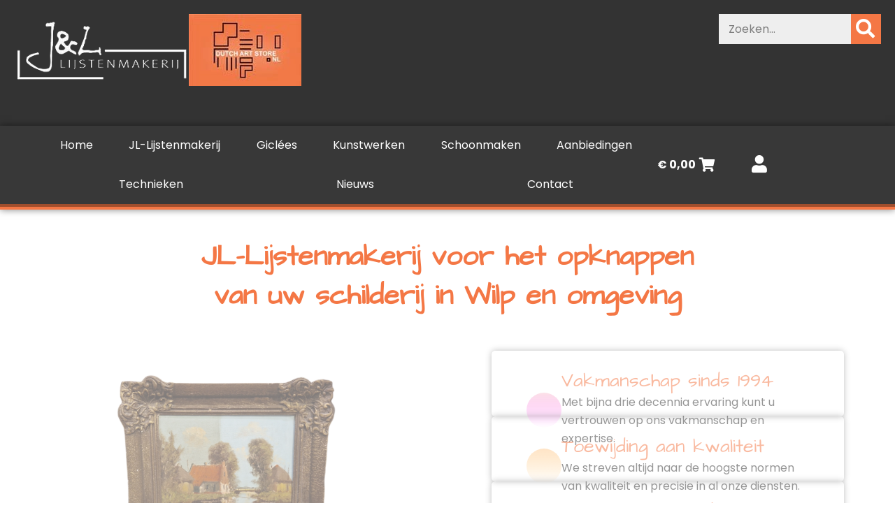

--- FILE ---
content_type: text/html; charset=UTF-8
request_url: https://jl-lijstenmakerij.nl/dienst/opknappen-in-wilp/
body_size: 41918
content:
<!DOCTYPE html>
<html lang="nl-NL">
<head>
<meta charset="UTF-8">
<meta name="viewport" content="width=device-width, initial-scale=1">
<link rel="profile" href="https://gmpg.org/xfn/11">

<link rel="dns-prefetch" href="https://optimizerwpc.b-cdn.net" /><link rel="preconnect" href="https://optimizerwpc.b-cdn.net"><link rel="preconnect" href="https://optimize-v2.b-cdn.net/"><link rel="dns-prefetch" href="//jllijstenmakerijnl77b8f.zapwp.com" /><link rel="preconnect" href="https://jllijstenmakerijnl77b8f.zapwp.com"><link rel="preload" href="https://jl-lijstenmakerij.nl/wp-content/astra-local-fonts/architects-daughter/KtkxAKiDZI_td1Lkx62xHZHDtgO_Y-bvTYlg4w.woff2" as="font" type="font/woff2" crossorigin><link rel="preload" href="https://jl-lijstenmakerij.nl/wp-content/astra-local-fonts/poppins/pxiByp8kv8JHgFVrLEj6Z1xlFQ.woff2" as="font" type="font/woff2" crossorigin><meta name='robots' content='index, follow, max-image-preview:large, max-snippet:-1, max-video-preview:-1' />

	
	<title>Schoonmaken - J&amp;L Lijstenmakerij</title>
	<meta name="description" content="Ontdek de kunst van restauratie en behoud bij JL-Lijstenmakerij. Ons deskundige team in Amersfoort biedt grondige schoonmaak en restauratiediensten om de oorspronkelijke pracht van uw kostbare kunstwerken te herstellen. Van het verwijderen van stof tot het opfrissen van kleuren, wij brengen uw schilderijen weer tot leven. Neem vandaag contact met ons op voor een vrijblijvende offerte en herontdek de tijdloze schoonheid van uw kunst." />
	<link rel="canonical" href="https://jl-lijstenmakerij.nl/dienst/opknappen-in-wilp/" />
	<meta property="og:locale" content="nl_NL" />
	<meta property="og:type" content="article" />
	<meta property="og:title" content="Schoonmaken - J&amp;L Lijstenmakerij" />
	<meta property="og:description" content="Ontdek de kunst van restauratie en behoud bij JL-Lijstenmakerij. Ons deskundige team in Amersfoort biedt grondige schoonmaak en restauratiediensten om de oorspronkelijke pracht van uw kostbare kunstwerken te herstellen. Van het verwijderen van stof tot het opfrissen van kleuren, wij brengen uw schilderijen weer tot leven. Neem vandaag contact met ons op voor een vrijblijvende offerte en herontdek de tijdloze schoonheid van uw kunst." />
	<meta property="og:url" content="https://jl-lijstenmakerij.nl/dienst/opknappen-in-wilp/" />
	<meta property="og:site_name" content="J&amp;L Lijstenmakerij" />
	<meta property="og:image" content="https://jl-lijstenmakerij.nl/wp-content/uploads/2023/12/20231130_132546-1024x872.png" />
	<meta name="twitter:card" content="summary_large_image" />
	<meta name="twitter:label1" content="Geschatte leestijd" />
	<meta name="twitter:data1" content="2 minuten" />
	



	<link rel='canonical' href='https://jl-lijstenmakerij.nl/dienst/opknappen-in-wilp/' class='nsg-seo-canonical' />

<style id='wp-img-auto-sizes-contain-inline-css'>
img:is([sizes=auto i],[sizes^="auto," i]){contain-intrinsic-size:3000px 1500px}
/*# sourceURL=wp-img-auto-sizes-contain-inline-css */
</style>

<link rel='stylesheet' id='astra-theme-css-css' href='https://jllijstenmakerijnl77b8f.zapwp.com/m:0/a:https://jl-lijstenmakerij.nl/wp-content/themes/astra/assets/css/minified/main.min.css?icv=2f2e74' media='all' />
<style id='astra-theme-css-inline-css'>
:root{--ast-post-nav-space:0;--ast-container-default-xlg-padding:3em;--ast-container-default-lg-padding:3em;--ast-container-default-slg-padding:2em;--ast-container-default-md-padding:3em;--ast-container-default-sm-padding:3em;--ast-container-default-xs-padding:2.4em;--ast-container-default-xxs-padding:1.8em;--ast-code-block-background:#ECEFF3;--ast-comment-inputs-background:#F9FAFB;--ast-normal-container-width:1200px;--ast-narrow-container-width:750px;--ast-blog-title-font-weight:normal;--ast-blog-meta-weight:inherit;--ast-global-color-primary:var(--ast-global-color-5);--ast-global-color-secondary:var(--ast-global-color-4);--ast-global-color-alternate-background:var(--ast-global-color-7);--ast-global-color-subtle-background:var(--ast-global-color-6);--ast-bg-style-guide:var( --ast-global-color-secondary,--ast-global-color-5 );--ast-shadow-style-guide:0px 0px 4px 0 #00000057;--ast-global-dark-bg-style:#fff;--ast-global-dark-lfs:#fbfbfb;--ast-widget-bg-color:#fafafa;--ast-wc-container-head-bg-color:#fbfbfb;--ast-title-layout-bg:#eeeeee;--ast-search-border-color:#e7e7e7;--ast-lifter-hover-bg:#e6e6e6;--ast-gallery-block-color:#000;--srfm-color-input-label:var(--ast-global-color-2);}html{font-size:100%;}a{color:#f47745;}a:hover,a:focus{color:#cc4b17;}body,button,input,select,textarea,.ast-button,.ast-custom-button{font-family:'Poppins',sans-serif;font-weight:400;font-size:16px;font-size:1rem;line-height:var(--ast-body-line-height,1.65em);}blockquote{color:#000000;}h1,h2,h3,h4,h5,h6,.entry-content :where(h1,h2,h3,h4,h5,h6),.site-title,.site-title a{font-family:'Architects Daughter',handwriting;font-weight:600;}.ast-site-identity .site-title a{color:var(--ast-global-color-2);}.site-title{font-size:26px;font-size:1.625rem;display:block;}.site-header .site-description{font-size:15px;font-size:0.9375rem;display:none;}.entry-title{font-size:26px;font-size:1.625rem;}.archive .ast-article-post .ast-article-inner,.blog .ast-article-post .ast-article-inner,.archive .ast-article-post .ast-article-inner:hover,.blog .ast-article-post .ast-article-inner:hover{overflow:hidden;}h1,.entry-content :where(h1){font-size:40px;font-size:2.5rem;font-weight:600;font-family:'Architects Daughter',handwriting;line-height:1.4em;}h2,.entry-content :where(h2){font-size:32px;font-size:2rem;font-weight:600;font-family:'Architects Daughter',handwriting;line-height:1.3em;}h3,.entry-content :where(h3){font-size:26px;font-size:1.625rem;font-weight:600;font-family:'Architects Daughter',handwriting;line-height:1.3em;}h4,.entry-content :where(h4){font-size:24px;font-size:1.5rem;line-height:1.2em;font-weight:600;font-family:'Architects Daughter',handwriting;}h5,.entry-content :where(h5){font-size:20px;font-size:1.25rem;line-height:1.2em;font-weight:600;font-family:'Architects Daughter',handwriting;}h6,.entry-content :where(h6){font-size:16px;font-size:1rem;line-height:1.25em;font-weight:600;font-family:'Architects Daughter',handwriting;}::selection{background-color:#f47745;color:#000000;}body,h1,h2,h3,h4,h5,h6,.entry-title a,.entry-content :where(h1,h2,h3,h4,h5,h6){color:#333333;}.tagcloud a:hover,.tagcloud a:focus,.tagcloud a.current-item{color:#000000;border-color:#f47745;background-color:#f47745;}input:focus,input[type="text"]:focus,input[type="email"]:focus,input[type="url"]:focus,input[type="password"]:focus,input[type="reset"]:focus,input[type="search"]:focus,textarea:focus{border-color:#f47745;}input[type="radio"]:checked,input[type=reset],input[type="checkbox"]:checked,input[type="checkbox"]:hover:checked,input[type="checkbox"]:focus:checked,input[type=range]::-webkit-slider-thumb{border-color:#f47745;background-color:#f47745;box-shadow:none;}.site-footer a:hover + .post-count,.site-footer a:focus + .post-count{background:#f47745;border-color:#f47745;}.single .nav-links .nav-previous,.single .nav-links .nav-next{color:#f47745;}.entry-meta,.entry-meta *{line-height:1.45;color:#f47745;}.entry-meta a:not(.ast-button):hover,.entry-meta a:not(.ast-button):hover *,.entry-meta a:not(.ast-button):focus,.entry-meta a:not(.ast-button):focus *,.page-links > .page-link,.page-links .page-link:hover,.post-navigation a:hover{color:#cc4b17;}#cat option,.secondary .calendar_wrap thead a,.secondary .calendar_wrap thead a:visited{color:#f47745;}.secondary .calendar_wrap #today,.ast-progress-val span{background:#f47745;}.secondary a:hover + .post-count,.secondary a:focus + .post-count{background:#f47745;border-color:#f47745;}.calendar_wrap #today > a{color:#000000;}.page-links .page-link,.single .post-navigation a{color:#f47745;}.ast-search-menu-icon .search-form button.search-submit{padding:0 4px;}.ast-search-menu-icon form.search-form{padding-right:0;}.ast-search-menu-icon.slide-search input.search-field{width:0;}.ast-header-search .ast-search-menu-icon.ast-dropdown-active .search-form,.ast-header-search .ast-search-menu-icon.ast-dropdown-active .search-field:focus{transition:all 0.2s;}.search-form input.search-field:focus{outline:none;}.ast-archive-title{color:#333333;}.widget-title,.widget .wp-block-heading{font-size:22px;font-size:1.375rem;color:#333333;}.single .ast-author-details .author-title{color:#cc4b17;}.ast-single-post .entry-content a,.ast-comment-content a:not(.ast-comment-edit-reply-wrap a),.woocommerce-js .woocommerce-product-details__short-description a{text-decoration:underline;}.ast-single-post .wp-block-button .wp-block-button__link,.ast-single-post .elementor-widget-button .elementor-button,.ast-single-post .entry-content .uagb-tab a,.ast-single-post .entry-content .uagb-ifb-cta a,.ast-single-post .entry-content .wp-block-uagb-buttons a,.ast-single-post .entry-content .uabb-module-content a,.ast-single-post .entry-content .uagb-post-grid a,.ast-single-post .entry-content .uagb-timeline a,.ast-single-post .entry-content .uagb-toc__wrap a,.ast-single-post .entry-content .uagb-taxomony-box a,.ast-single-post .entry-content .woocommerce a,.entry-content .wp-block-latest-posts > li > a,.ast-single-post .entry-content .wp-block-file__button,a.ast-post-filter-single,.ast-single-post .wp-block-buttons .wp-block-button.is-style-outline .wp-block-button__link,.ast-single-post .ast-comment-content .comment-reply-link,.ast-single-post .ast-comment-content .comment-edit-link,.entry-content [CLASS*="wc-block"] .wc-block-components-button,.entry-content [CLASS*="wc-block"] .wc-block-components-totals-coupon-link,.entry-content [CLASS*="wc-block"] .wc-block-components-product-name{text-decoration:none;}.ast-search-menu-icon.slide-search a:focus-visible:focus-visible,.astra-search-icon:focus-visible,#close:focus-visible,a:focus-visible,.ast-menu-toggle:focus-visible,.site .skip-link:focus-visible,.wp-block-loginout input:focus-visible,.wp-block-search.wp-block-search__button-inside .wp-block-search__inside-wrapper,.ast-header-navigation-arrow:focus-visible,.woocommerce .wc-proceed-to-checkout > .checkout-button:focus-visible,.woocommerce .woocommerce-MyAccount-navigation ul li a:focus-visible,.ast-orders-table__row .ast-orders-table__cell:focus-visible,.woocommerce .woocommerce-order-details .order-again > .button:focus-visible,.woocommerce .woocommerce-message a.button.wc-forward:focus-visible,.woocommerce #minus_qty:focus-visible,.woocommerce #plus_qty:focus-visible,a#ast-apply-coupon:focus-visible,.woocommerce .woocommerce-info a:focus-visible,.woocommerce .astra-shop-summary-wrap a:focus-visible,.woocommerce a.wc-forward:focus-visible,#ast-apply-coupon:focus-visible,.woocommerce-js .woocommerce-mini-cart-item a.remove:focus-visible,#close:focus-visible,.button.search-submit:focus-visible,#search_submit:focus,.normal-search:focus-visible,.ast-header-account-wrap:focus-visible,.woocommerce .ast-on-card-button.ast-quick-view-trigger:focus,.astra-cart-drawer-close:focus,.ast-single-variation:focus,.ast-woocommerce-product-gallery__image:focus,.ast-button:focus,.woocommerce-product-gallery--with-images [data-controls="prev"]:focus-visible,.woocommerce-product-gallery--with-images [data-controls="next"]:focus-visible,.ast-builder-button-wrap:has(.ast-custom-button-link:focus),.ast-builder-button-wrap .ast-custom-button-link:focus{outline-style:dotted;outline-color:inherit;outline-width:thin;}input:focus,input[type="text"]:focus,input[type="email"]:focus,input[type="url"]:focus,input[type="password"]:focus,input[type="reset"]:focus,input[type="search"]:focus,input[type="number"]:focus,textarea:focus,.wp-block-search__input:focus,[data-section="section-header-mobile-trigger"] .ast-button-wrap .ast-mobile-menu-trigger-minimal:focus,.ast-mobile-popup-drawer.active .menu-toggle-close:focus,.woocommerce-ordering select.orderby:focus,#ast-scroll-top:focus,#coupon_code:focus,.woocommerce-page #comment:focus,.woocommerce #reviews #respond input#submit:focus,.woocommerce a.add_to_cart_button:focus,.woocommerce .button.single_add_to_cart_button:focus,.woocommerce .woocommerce-cart-form button:focus,.woocommerce .woocommerce-cart-form__cart-item .quantity .qty:focus,.woocommerce .woocommerce-billing-fields .woocommerce-billing-fields__field-wrapper .woocommerce-input-wrapper > .input-text:focus,.woocommerce #order_comments:focus,.woocommerce #place_order:focus,.woocommerce .woocommerce-address-fields .woocommerce-address-fields__field-wrapper .woocommerce-input-wrapper > .input-text:focus,.woocommerce .woocommerce-MyAccount-content form button:focus,.woocommerce .woocommerce-MyAccount-content .woocommerce-EditAccountForm .woocommerce-form-row .woocommerce-Input.input-text:focus,.woocommerce .ast-woocommerce-container .woocommerce-pagination ul.page-numbers li a:focus,body #content .woocommerce form .form-row .select2-container--default .select2-selection--single:focus,#ast-coupon-code:focus,.woocommerce.woocommerce-js .quantity input[type=number]:focus,.woocommerce-js .woocommerce-mini-cart-item .quantity input[type=number]:focus,.woocommerce p#ast-coupon-trigger:focus{border-style:dotted;border-color:inherit;border-width:thin;}input{outline:none;}.woocommerce-js input[type=text]:focus,.woocommerce-js input[type=email]:focus,.woocommerce-js textarea:focus,input[type=number]:focus,.comments-area textarea#comment:focus,.comments-area textarea#comment:active,.comments-area .ast-comment-formwrap input[type="text"]:focus,.comments-area .ast-comment-formwrap input[type="text"]:active{outline-style:unset;outline-color:inherit;outline-width:thin;}.ast-logo-title-inline .site-logo-img{padding-right:1em;}.site-logo-img img{ transition:all 0.2s linear;}body .ast-oembed-container *{position:absolute;top:0;width:100%;height:100%;left:0;}body .wp-block-embed-pocket-casts .ast-oembed-container *{position:unset;}.ast-single-post-featured-section + article {margin-top: 2em;}.site-content .ast-single-post-featured-section img {width: 100%;overflow: hidden;object-fit: cover;}.ast-separate-container .site-content .ast-single-post-featured-section + article {margin-top: -80px;z-index: 9;position: relative;border-radius: 4px;}@media (min-width: 922px) {.ast-no-sidebar .site-content .ast-article-image-container--wide {margin-left: -120px;margin-right: -120px;max-width: unset;width: unset;}.ast-left-sidebar .site-content .ast-article-image-container--wide,.ast-right-sidebar .site-content .ast-article-image-container--wide {margin-left: -10px;margin-right: -10px;}.site-content .ast-article-image-container--full {margin-left: calc( -50vw + 50%);margin-right: calc( -50vw + 50%);max-width: 100vw;width: 100vw;}.ast-left-sidebar .site-content .ast-article-image-container--full,.ast-right-sidebar .site-content .ast-article-image-container--full {margin-left: -10px;margin-right: -10px;max-width: inherit;width: auto;}}.site > .ast-single-related-posts-container {margin-top: 0;}@media (min-width: 922px) {.ast-desktop .ast-container--narrow {max-width: var(--ast-narrow-container-width);margin: 0 auto;}}.ast-page-builder-template .hentry {margin: 0;}.ast-page-builder-template .site-content > .ast-container {max-width: 100%;padding: 0;}.ast-page-builder-template .site .site-content #primary {padding: 0;margin: 0;}.ast-page-builder-template .no-results {text-align: center;margin: 4em auto;}.ast-page-builder-template .ast-pagination {padding: 2em;}.ast-page-builder-template .entry-header.ast-no-title.ast-no-thumbnail {margin-top: 0;}.ast-page-builder-template .entry-header.ast-header-without-markup {margin-top: 0;margin-bottom: 0;}.ast-page-builder-template .entry-header.ast-no-title.ast-no-meta {margin-bottom: 0;}.ast-page-builder-template.single .post-navigation {padding-bottom: 2em;}.ast-page-builder-template.single-post .site-content > .ast-container {max-width: 100%;}.ast-page-builder-template .entry-header {margin-top: 2em;margin-left: auto;margin-right: auto;}.ast-page-builder-template .ast-archive-description {margin: 2em auto 0;padding-left: 20px;padding-right: 20px;}.ast-page-builder-template .ast-row {margin-left: 0;margin-right: 0;}.single.ast-page-builder-template .entry-header + .entry-content,.single.ast-page-builder-template .ast-single-entry-banner + .site-content article .entry-content {margin-bottom: 2em;}@media(min-width: 921px) {.ast-page-builder-template.archive.ast-right-sidebar .ast-row article,.ast-page-builder-template.archive.ast-left-sidebar .ast-row article {padding-left: 0;padding-right: 0;}}@media (max-width:921.9px){#ast-desktop-header{display:none;}}@media (min-width:922px){#ast-mobile-header{display:none;}}@media( max-width: 420px ) {.single .nav-links .nav-previous,.single .nav-links .nav-next {width: 100%;text-align: center;}}.wp-block-buttons.aligncenter{justify-content:center;}@media (max-width:921px){.ast-theme-transparent-header #primary,.ast-theme-transparent-header #secondary{padding:0;}}@media (max-width:921px){.ast-plain-container.ast-no-sidebar #primary{padding:0;}}.ast-plain-container.ast-no-sidebar #primary{margin-top:0;margin-bottom:0;}.wp-block-button.is-style-outline .wp-block-button__link{border-color:#f47745;border-top-width:1px;border-right-width:1px;border-bottom-width:1px;border-left-width:1px;}div.wp-block-button.is-style-outline > .wp-block-button__link:not(.has-text-color),div.wp-block-button.wp-block-button__link.is-style-outline:not(.has-text-color){color:#f47745;}.wp-block-button.is-style-outline .wp-block-button__link:hover,.wp-block-buttons .wp-block-button.is-style-outline .wp-block-button__link:focus,.wp-block-buttons .wp-block-button.is-style-outline > .wp-block-button__link:not(.has-text-color):hover,.wp-block-buttons .wp-block-button.wp-block-button__link.is-style-outline:not(.has-text-color):hover{color:#ffffff;background-color:#cc4b17;border-color:#cc4b17;}.post-page-numbers.current .page-link,.ast-pagination .page-numbers.current{color:#000000;border-color:#f47745;background-color:#f47745;}.wp-block-button.is-style-outline .wp-block-button__link{border-top-width:1px;border-right-width:1px;border-bottom-width:1px;border-left-width:1px;}.wp-block-button.is-style-outline .wp-block-button__link.wp-element-button,.ast-outline-button{border-color:#f47745;font-family:'Poppins',sans-serif;font-weight:600;font-size:1em;line-height:1em;border-top-left-radius:20px;border-top-right-radius:20px;border-bottom-right-radius:20px;border-bottom-left-radius:20px;}.wp-block-buttons .wp-block-button.is-style-outline > .wp-block-button__link:not(.has-text-color),.wp-block-buttons .wp-block-button.wp-block-button__link.is-style-outline:not(.has-text-color),.ast-outline-button{color:#f47745;}.wp-block-button.is-style-outline .wp-block-button__link:hover,.wp-block-buttons .wp-block-button.is-style-outline .wp-block-button__link:focus,.wp-block-buttons .wp-block-button.is-style-outline > .wp-block-button__link:not(.has-text-color):hover,.wp-block-buttons .wp-block-button.wp-block-button__link.is-style-outline:not(.has-text-color):hover,.ast-outline-button:hover,.ast-outline-button:focus,.wp-block-uagb-buttons-child .uagb-buttons-repeater.ast-outline-button:hover,.wp-block-uagb-buttons-child .uagb-buttons-repeater.ast-outline-button:focus{color:#ffffff;background-color:#cc4b17;border-color:#cc4b17;}.wp-block-button .wp-block-button__link.wp-element-button.is-style-outline:not(.has-background),.wp-block-button.is-style-outline>.wp-block-button__link.wp-element-button:not(.has-background),.ast-outline-button{background-color:#f47745;}.entry-content[data-ast-blocks-layout] > figure{margin-bottom:1em;}h1.widget-title{font-weight:600;}h2.widget-title{font-weight:600;}h3.widget-title{font-weight:600;}.elementor-widget-container .elementor-loop-container .e-loop-item[data-elementor-type="loop-item"]{width:100%;}.review-rating{display:flex;align-items:center;order:2;}#page{display:flex;flex-direction:column;min-height:100vh;}.ast-404-layout-1 h1.page-title{color:var(--ast-global-color-2);}.single .post-navigation a{line-height:1em;height:inherit;}.error-404 .page-sub-title{font-size:1.5rem;font-weight:inherit;}.search .site-content .content-area .search-form{margin-bottom:0;}#page .site-content{flex-grow:1;}.widget{margin-bottom:1.25em;}#secondary li{line-height:1.5em;}#secondary .wp-block-group h2{margin-bottom:0.7em;}#secondary h2{font-size:1.7rem;}.ast-separate-container .ast-article-post,.ast-separate-container .ast-article-single,.ast-separate-container .comment-respond{padding:3em;}.ast-separate-container .ast-article-single .ast-article-single{padding:0;}.ast-article-single .wp-block-post-template-is-layout-grid{padding-left:0;}.ast-separate-container .comments-title,.ast-narrow-container .comments-title{padding:1.5em 2em;}.ast-page-builder-template .comment-form-textarea,.ast-comment-formwrap .ast-grid-common-col{padding:0;}.ast-comment-formwrap{padding:0;display:inline-flex;column-gap:20px;width:100%;margin-left:0;margin-right:0;}.comments-area textarea#comment:focus,.comments-area textarea#comment:active,.comments-area .ast-comment-formwrap input[type="text"]:focus,.comments-area .ast-comment-formwrap input[type="text"]:active {box-shadow:none;outline:none;}.archive.ast-page-builder-template .entry-header{margin-top:2em;}.ast-page-builder-template .ast-comment-formwrap{width:100%;}.entry-title{margin-bottom:0.5em;}.ast-archive-description p{font-size:inherit;font-weight:inherit;line-height:inherit;}.ast-separate-container .ast-comment-list li.depth-1,.hentry{margin-bottom:2em;}@media (min-width:921px){.ast-left-sidebar.ast-page-builder-template #secondary,.archive.ast-right-sidebar.ast-page-builder-template .site-main{padding-left:20px;padding-right:20px;}}@media (max-width:544px){.ast-comment-formwrap.ast-row{column-gap:10px;display:inline-block;}#ast-commentform .ast-grid-common-col{position:relative;width:100%;}}@media (min-width:1201px){.ast-separate-container .ast-article-post,.ast-separate-container .ast-article-single,.ast-separate-container .ast-author-box,.ast-separate-container .ast-404-layout-1,.ast-separate-container .no-results{padding:3em;}}@media (max-width:921px){.ast-left-sidebar #content > .ast-container{display:flex;flex-direction:column-reverse;width:100%;}}@media (min-width:922px){.ast-separate-container.ast-right-sidebar #primary,.ast-separate-container.ast-left-sidebar #primary{border:0;}.search-no-results.ast-separate-container #primary{margin-bottom:4em;}}.elementor-widget-button .elementor-button{border-style:solid;text-decoration:none;border-top-width:1px;border-right-width:1px;border-left-width:1px;border-bottom-width:1px;}body .elementor-button.elementor-size-sm,body .elementor-button.elementor-size-xs,body .elementor-button.elementor-size-md,body .elementor-button.elementor-size-lg,body .elementor-button.elementor-size-xl,body .elementor-button{border-top-left-radius:20px;border-top-right-radius:20px;border-bottom-right-radius:20px;border-bottom-left-radius:20px;padding-top:10px;padding-right:20px;padding-bottom:10px;padding-left:20px;}.elementor-widget-button .elementor-button{border-color:#f47745;background-color:#f47745;}.elementor-widget-button .elementor-button:hover,.elementor-widget-button .elementor-button:focus{color:#ffffff;background-color:#cc4b17;border-color:#cc4b17;}.wp-block-button .wp-block-button__link ,.elementor-widget-button .elementor-button{color:var(--ast-global-color-5);}.elementor-widget-button .elementor-button{font-family:'Poppins',sans-serif;font-weight:600;font-size:1em;line-height:1.57em;text-transform:none;letter-spacing:1px;}body .elementor-button.elementor-size-sm,body .elementor-button.elementor-size-xs,body .elementor-button.elementor-size-md,body .elementor-button.elementor-size-lg,body .elementor-button.elementor-size-xl,body .elementor-button{font-size:1em;}.wp-block-button .wp-block-button__link:hover,.wp-block-button .wp-block-button__link:focus{color:#ffffff;background-color:#cc4b17;border-color:#cc4b17;}.elementor-widget-heading h1.elementor-heading-title{line-height:1.4em;}.elementor-widget-heading h2.elementor-heading-title{line-height:1.3em;}.elementor-widget-heading h3.elementor-heading-title{line-height:1.3em;}.elementor-widget-heading h4.elementor-heading-title{line-height:1.2em;}.elementor-widget-heading h5.elementor-heading-title{line-height:1.2em;}.elementor-widget-heading h6.elementor-heading-title{line-height:1.25em;}.wp-block-button .wp-block-button__link,.wp-block-search .wp-block-search__button,body .wp-block-file .wp-block-file__button{border-style:solid;border-top-width:1px;border-right-width:1px;border-left-width:1px;border-bottom-width:1px;border-color:#f47745;background-color:#f47745;color:var(--ast-global-color-5);font-family:'Poppins',sans-serif;font-weight:600;line-height:1.57em;text-transform:none;letter-spacing:1px;font-size:1em;border-top-left-radius:20px;border-top-right-radius:20px;border-bottom-right-radius:20px;border-bottom-left-radius:20px;padding-top:10px;padding-right:20px;padding-bottom:10px;padding-left:20px;}.menu-toggle,button,.ast-button,.ast-custom-button,.button,input#submit,input[type="button"],input[type="submit"],input[type="reset"],form[CLASS*="wp-block-search__"].wp-block-search .wp-block-search__inside-wrapper .wp-block-search__button,body .wp-block-file .wp-block-file__button,.search .search-submit{border-style:solid;border-top-width:1px;border-right-width:1px;border-left-width:1px;border-bottom-width:1px;color:var(--ast-global-color-5);border-color:#f47745;background-color:#f47745;padding-top:10px;padding-right:20px;padding-bottom:10px;padding-left:20px;font-family:'Poppins',sans-serif;font-weight:600;font-size:1em;line-height:1.57em;text-transform:none;letter-spacing:1px;border-top-left-radius:20px;border-top-right-radius:20px;border-bottom-right-radius:20px;border-bottom-left-radius:20px;}button:focus,.menu-toggle:hover,button:hover,.ast-button:hover,.ast-custom-button:hover .button:hover,.ast-custom-button:hover ,input[type=reset]:hover,input[type=reset]:focus,input#submit:hover,input#submit:focus,input[type="button"]:hover,input[type="button"]:focus,input[type="submit"]:hover,input[type="submit"]:focus,form[CLASS*="wp-block-search__"].wp-block-search .wp-block-search__inside-wrapper .wp-block-search__button:hover,form[CLASS*="wp-block-search__"].wp-block-search .wp-block-search__inside-wrapper .wp-block-search__button:focus,body .wp-block-file .wp-block-file__button:hover,body .wp-block-file .wp-block-file__button:focus{color:#ffffff;background-color:#cc4b17;border-color:#cc4b17;}form[CLASS*="wp-block-search__"].wp-block-search .wp-block-search__inside-wrapper .wp-block-search__button.has-icon{padding-top:calc(10px - 3px);padding-right:calc(20px - 3px);padding-bottom:calc(10px - 3px);padding-left:calc(20px - 3px);}@media (max-width:921px){.ast-mobile-header-stack .main-header-bar .ast-search-menu-icon{display:inline-block;}.ast-header-break-point.ast-header-custom-item-outside .ast-mobile-header-stack .main-header-bar .ast-search-icon{margin:0;}.ast-comment-avatar-wrap img{max-width:2.5em;}.ast-comment-meta{padding:0 1.8888em 1.3333em;}.ast-separate-container .ast-comment-list li.depth-1{padding:1.5em 2.14em;}.ast-separate-container .comment-respond{padding:2em 2.14em;}}@media (min-width:544px){.ast-container{max-width:100%;}}@media (max-width:544px){.ast-separate-container .ast-article-post,.ast-separate-container .ast-article-single,.ast-separate-container .comments-title,.ast-separate-container .ast-archive-description{padding:1.5em 1em;}.ast-separate-container #content .ast-container{padding-left:0.54em;padding-right:0.54em;}.ast-separate-container .ast-comment-list .bypostauthor{padding:.5em;}.ast-search-menu-icon.ast-dropdown-active .search-field{width:170px;}} #ast-mobile-header .ast-site-header-cart-li a{pointer-events:none;}.ast-separate-container{background-color:var(--ast-global-color-4);background-image:none;}@media (max-width:921px){.site-title{display:block;}.site-header .site-description{display:none;}h1,.entry-content :where(h1){font-size:30px;}h2,.entry-content :where(h2){font-size:25px;}h3,.entry-content :where(h3){font-size:20px;}}@media (max-width:544px){.site-title{display:block;}.site-header .site-description{display:none;}h1,.entry-content :where(h1){font-size:30px;}h2,.entry-content :where(h2){font-size:25px;}h3,.entry-content :where(h3){font-size:20px;}}@media (max-width:921px){html{font-size:91.2%;}}@media (max-width:544px){html{font-size:91.2%;}}@media (min-width:922px){.ast-container{max-width:1240px;}}@media (min-width:922px){.site-content .ast-container{display:flex;}}@media (max-width:921px){.site-content .ast-container{flex-direction:column;}}@media (min-width:922px){.main-header-menu .sub-menu .menu-item.ast-left-align-sub-menu:hover > .sub-menu,.main-header-menu .sub-menu .menu-item.ast-left-align-sub-menu.focus > .sub-menu{margin-left:-0px;}}.site .comments-area{padding-bottom:3em;}.wp-block-file {display: flex;align-items: center;flex-wrap: wrap;justify-content: space-between;}.wp-block-pullquote {border: none;}.wp-block-pullquote blockquote::before {content: "\201D";font-family: "Helvetica",sans-serif;display: flex;transform: rotate( 180deg );font-size: 6rem;font-style: normal;line-height: 1;font-weight: bold;align-items: center;justify-content: center;}.has-text-align-right > blockquote::before {justify-content: flex-start;}.has-text-align-left > blockquote::before {justify-content: flex-end;}figure.wp-block-pullquote.is-style-solid-color blockquote {max-width: 100%;text-align: inherit;}:root {--wp--custom--ast-default-block-top-padding: 3em;--wp--custom--ast-default-block-right-padding: 3em;--wp--custom--ast-default-block-bottom-padding: 3em;--wp--custom--ast-default-block-left-padding: 3em;--wp--custom--ast-container-width: 1200px;--wp--custom--ast-content-width-size: 1200px;--wp--custom--ast-wide-width-size: calc(1200px + var(--wp--custom--ast-default-block-left-padding) + var(--wp--custom--ast-default-block-right-padding));}.ast-narrow-container {--wp--custom--ast-content-width-size: 750px;--wp--custom--ast-wide-width-size: 750px;}@media(max-width: 921px) {:root {--wp--custom--ast-default-block-top-padding: 3em;--wp--custom--ast-default-block-right-padding: 2em;--wp--custom--ast-default-block-bottom-padding: 3em;--wp--custom--ast-default-block-left-padding: 2em;}}@media(max-width: 544px) {:root {--wp--custom--ast-default-block-top-padding: 3em;--wp--custom--ast-default-block-right-padding: 1.5em;--wp--custom--ast-default-block-bottom-padding: 3em;--wp--custom--ast-default-block-left-padding: 1.5em;}}.entry-content > .wp-block-group,.entry-content > .wp-block-cover,.entry-content > .wp-block-columns {padding-top: var(--wp--custom--ast-default-block-top-padding);padding-right: var(--wp--custom--ast-default-block-right-padding);padding-bottom: var(--wp--custom--ast-default-block-bottom-padding);padding-left: var(--wp--custom--ast-default-block-left-padding);}.ast-plain-container.ast-no-sidebar .entry-content > .alignfull,.ast-page-builder-template .ast-no-sidebar .entry-content > .alignfull {margin-left: calc( -50vw + 50%);margin-right: calc( -50vw + 50%);max-width: 100vw;width: 100vw;}.ast-plain-container.ast-no-sidebar .entry-content .alignfull .alignfull,.ast-page-builder-template.ast-no-sidebar .entry-content .alignfull .alignfull,.ast-plain-container.ast-no-sidebar .entry-content .alignfull .alignwide,.ast-page-builder-template.ast-no-sidebar .entry-content .alignfull .alignwide,.ast-plain-container.ast-no-sidebar .entry-content .alignwide .alignfull,.ast-page-builder-template.ast-no-sidebar .entry-content .alignwide .alignfull,.ast-plain-container.ast-no-sidebar .entry-content .alignwide .alignwide,.ast-page-builder-template.ast-no-sidebar .entry-content .alignwide .alignwide,.ast-plain-container.ast-no-sidebar .entry-content .wp-block-column .alignfull,.ast-page-builder-template.ast-no-sidebar .entry-content .wp-block-column .alignfull,.ast-plain-container.ast-no-sidebar .entry-content .wp-block-column .alignwide,.ast-page-builder-template.ast-no-sidebar .entry-content .wp-block-column .alignwide {margin-left: auto;margin-right: auto;width: 100%;}[data-ast-blocks-layout] .wp-block-separator:not(.is-style-dots) {height: 0;}[data-ast-blocks-layout] .wp-block-separator {margin: 20px auto;}[data-ast-blocks-layout] .wp-block-separator:not(.is-style-wide):not(.is-style-dots) {max-width: 100px;}[data-ast-blocks-layout] .wp-block-separator.has-background {padding: 0;}.entry-content[data-ast-blocks-layout] > * {max-width: var(--wp--custom--ast-content-width-size);margin-left: auto;margin-right: auto;}.entry-content[data-ast-blocks-layout] > .alignwide {max-width: var(--wp--custom--ast-wide-width-size);}.entry-content[data-ast-blocks-layout] .alignfull {max-width: none;}.entry-content .wp-block-columns {margin-bottom: 0;}blockquote {margin: 1.5em;border-color: rgba(0,0,0,0.05);}.wp-block-quote:not(.has-text-align-right):not(.has-text-align-center) {border-left: 5px solid rgba(0,0,0,0.05);}.has-text-align-right > blockquote,blockquote.has-text-align-right {border-right: 5px solid rgba(0,0,0,0.05);}.has-text-align-left > blockquote,blockquote.has-text-align-left {border-left: 5px solid rgba(0,0,0,0.05);}.wp-block-site-tagline,.wp-block-latest-posts .read-more {margin-top: 15px;}.wp-block-loginout p label {display: block;}.wp-block-loginout p:not(.login-remember):not(.login-submit) input {width: 100%;}.wp-block-loginout input:focus {border-color: transparent;}.wp-block-loginout input:focus {outline: thin dotted;}.entry-content .wp-block-media-text .wp-block-media-text__content {padding: 0 0 0 8%;}.entry-content .wp-block-media-text.has-media-on-the-right .wp-block-media-text__content {padding: 0 8% 0 0;}.entry-content .wp-block-media-text.has-background .wp-block-media-text__content {padding: 8%;}.entry-content .wp-block-cover:not([class*="background-color"]):not(.has-text-color.has-link-color) .wp-block-cover__inner-container,.entry-content .wp-block-cover:not([class*="background-color"]) .wp-block-cover-image-text,.entry-content .wp-block-cover:not([class*="background-color"]) .wp-block-cover-text,.entry-content .wp-block-cover-image:not([class*="background-color"]) .wp-block-cover__inner-container,.entry-content .wp-block-cover-image:not([class*="background-color"]) .wp-block-cover-image-text,.entry-content .wp-block-cover-image:not([class*="background-color"]) .wp-block-cover-text {color: var(--ast-global-color-primary,var(--ast-global-color-5));}.wp-block-loginout .login-remember input {width: 1.1rem;height: 1.1rem;margin: 0 5px 4px 0;vertical-align: middle;}.wp-block-latest-posts > li > *:first-child,.wp-block-latest-posts:not(.is-grid) > li:first-child {margin-top: 0;}.entry-content > .wp-block-buttons,.entry-content > .wp-block-uagb-buttons {margin-bottom: 1.5em;}.wp-block-search__inside-wrapper .wp-block-search__input {padding: 0 10px;color: var(--ast-global-color-3);background: var(--ast-global-color-primary,var(--ast-global-color-5));border-color: var(--ast-border-color);}.wp-block-latest-posts .read-more {margin-bottom: 1.5em;}.wp-block-search__no-button .wp-block-search__inside-wrapper .wp-block-search__input {padding-top: 5px;padding-bottom: 5px;}.wp-block-latest-posts .wp-block-latest-posts__post-date,.wp-block-latest-posts .wp-block-latest-posts__post-author {font-size: 1rem;}.wp-block-latest-posts > li > *,.wp-block-latest-posts:not(.is-grid) > li {margin-top: 12px;margin-bottom: 12px;}.ast-page-builder-template .entry-content[data-ast-blocks-layout] > .alignwide:where(:not(.uagb-is-root-container):not(.spectra-is-root-container)) > * {max-width: var(--wp--custom--ast-wide-width-size);}.ast-page-builder-template .entry-content[data-ast-blocks-layout] > .inherit-container-width > *,.ast-page-builder-template .entry-content[data-ast-blocks-layout] > *:not(.wp-block-group):where(:not(.uagb-is-root-container):not(.spectra-is-root-container)) > *,.entry-content[data-ast-blocks-layout] > .wp-block-cover .wp-block-cover__inner-container {max-width: var(--wp--custom--ast-content-width-size) ;margin-left: auto;margin-right: auto;}.ast-page-builder-template .entry-content[data-ast-blocks-layout] > *,.ast-page-builder-template .entry-content[data-ast-blocks-layout] > .alignfull:where(:not(.wp-block-group):not(.uagb-is-root-container):not(.spectra-is-root-container)) > * {max-width: none;}.entry-content[data-ast-blocks-layout] .wp-block-cover:not(.alignleft):not(.alignright) {width: auto;}@media(max-width: 1200px) {.ast-separate-container .entry-content > .alignfull,.ast-separate-container .entry-content[data-ast-blocks-layout] > .alignwide,.ast-plain-container .entry-content[data-ast-blocks-layout] > .alignwide,.ast-plain-container .entry-content .alignfull {margin-left: calc(-1 * min(var(--ast-container-default-xlg-padding),20px)) ;margin-right: calc(-1 * min(var(--ast-container-default-xlg-padding),20px));}}@media(min-width: 1201px) {.ast-separate-container .entry-content > .alignfull {margin-left: calc(-1 * var(--ast-container-default-xlg-padding) );margin-right: calc(-1 * var(--ast-container-default-xlg-padding) );}.ast-separate-container .entry-content[data-ast-blocks-layout] > .alignwide,.ast-plain-container .entry-content[data-ast-blocks-layout] > .alignwide {margin-left: calc(-1 * var(--wp--custom--ast-default-block-left-padding) );margin-right: calc(-1 * var(--wp--custom--ast-default-block-right-padding) );}}@media(min-width: 921px) {.ast-separate-container .entry-content .wp-block-group.alignwide:not(.inherit-container-width) > :where(:not(.alignleft):not(.alignright)),.ast-plain-container .entry-content .wp-block-group.alignwide:not(.inherit-container-width) > :where(:not(.alignleft):not(.alignright)) {max-width: calc( var(--wp--custom--ast-content-width-size) + 80px );}.ast-plain-container.ast-right-sidebar .entry-content[data-ast-blocks-layout] .alignfull,.ast-plain-container.ast-left-sidebar .entry-content[data-ast-blocks-layout] .alignfull {margin-left: -60px;margin-right: -60px;}}@media(min-width: 544px) {.entry-content > .alignleft {margin-right: 20px;}.entry-content > .alignright {margin-left: 20px;}}@media (max-width:544px){.wp-block-columns .wp-block-column:not(:last-child){margin-bottom:20px;}.wp-block-latest-posts{margin:0;}}@media( max-width: 600px ) {.entry-content .wp-block-media-text .wp-block-media-text__content,.entry-content .wp-block-media-text.has-media-on-the-right .wp-block-media-text__content {padding: 8% 0 0;}.entry-content .wp-block-media-text.has-background .wp-block-media-text__content {padding: 8%;}}.ast-narrow-container .site-content .wp-block-uagb-image--align-full .wp-block-uagb-image__figure {max-width: 100%;margin-left: auto;margin-right: auto;}.entry-content ul,.entry-content ol {padding: revert;margin: revert;}:root .has-ast-global-color-0-color{color:var(--ast-global-color-0);}:root .has-ast-global-color-0-background-color{background-color:var(--ast-global-color-0);}:root .wp-block-button .has-ast-global-color-0-color{color:var(--ast-global-color-0);}:root .wp-block-button .has-ast-global-color-0-background-color{background-color:var(--ast-global-color-0);}:root .has-ast-global-color-1-color{color:var(--ast-global-color-1);}:root .has-ast-global-color-1-background-color{background-color:var(--ast-global-color-1);}:root .wp-block-button .has-ast-global-color-1-color{color:var(--ast-global-color-1);}:root .wp-block-button .has-ast-global-color-1-background-color{background-color:var(--ast-global-color-1);}:root .has-ast-global-color-2-color{color:var(--ast-global-color-2);}:root .has-ast-global-color-2-background-color{background-color:var(--ast-global-color-2);}:root .wp-block-button .has-ast-global-color-2-color{color:var(--ast-global-color-2);}:root .wp-block-button .has-ast-global-color-2-background-color{background-color:var(--ast-global-color-2);}:root .has-ast-global-color-3-color{color:var(--ast-global-color-3);}:root .has-ast-global-color-3-background-color{background-color:var(--ast-global-color-3);}:root .wp-block-button .has-ast-global-color-3-color{color:var(--ast-global-color-3);}:root .wp-block-button .has-ast-global-color-3-background-color{background-color:var(--ast-global-color-3);}:root .has-ast-global-color-4-color{color:var(--ast-global-color-4);}:root .has-ast-global-color-4-background-color{background-color:var(--ast-global-color-4);}:root .wp-block-button .has-ast-global-color-4-color{color:var(--ast-global-color-4);}:root .wp-block-button .has-ast-global-color-4-background-color{background-color:var(--ast-global-color-4);}:root .has-ast-global-color-5-color{color:var(--ast-global-color-5);}:root .has-ast-global-color-5-background-color{background-color:var(--ast-global-color-5);}:root .wp-block-button .has-ast-global-color-5-color{color:var(--ast-global-color-5);}:root .wp-block-button .has-ast-global-color-5-background-color{background-color:var(--ast-global-color-5);}:root .has-ast-global-color-6-color{color:var(--ast-global-color-6);}:root .has-ast-global-color-6-background-color{background-color:var(--ast-global-color-6);}:root .wp-block-button .has-ast-global-color-6-color{color:var(--ast-global-color-6);}:root .wp-block-button .has-ast-global-color-6-background-color{background-color:var(--ast-global-color-6);}:root .has-ast-global-color-7-color{color:var(--ast-global-color-7);}:root .has-ast-global-color-7-background-color{background-color:var(--ast-global-color-7);}:root .wp-block-button .has-ast-global-color-7-color{color:var(--ast-global-color-7);}:root .wp-block-button .has-ast-global-color-7-background-color{background-color:var(--ast-global-color-7);}:root .has-ast-global-color-8-color{color:var(--ast-global-color-8);}:root .has-ast-global-color-8-background-color{background-color:var(--ast-global-color-8);}:root .wp-block-button .has-ast-global-color-8-color{color:var(--ast-global-color-8);}:root .wp-block-button .has-ast-global-color-8-background-color{background-color:var(--ast-global-color-8);}:root{--ast-global-color-0:#046bd2;--ast-global-color-1:#045cb4;--ast-global-color-2:#1e293b;--ast-global-color-3:#334155;--ast-global-color-4:#f9fafb;--ast-global-color-5:#FFFFFF;--ast-global-color-6:#e2e8f0;--ast-global-color-7:#cbd5e1;--ast-global-color-8:#94a3b8;}:root {--ast-border-color : #eeeeee;}.ast-single-entry-banner {-js-display: flex;display: flex;flex-direction: column;justify-content: center;text-align: center;position: relative;background: var(--ast-title-layout-bg);}.ast-single-entry-banner[data-banner-layout="layout-1"] {max-width: 1200px;background: inherit;padding: 20px 0;}.ast-single-entry-banner[data-banner-width-type="custom"] {margin: 0 auto;width: 100%;}.ast-single-entry-banner + .site-content .entry-header {margin-bottom: 0;}.site .ast-author-avatar {--ast-author-avatar-size: ;}a.ast-underline-text {text-decoration: underline;}.ast-container > .ast-terms-link {position: relative;display: block;}a.ast-button.ast-badge-tax {padding: 4px 8px;border-radius: 3px;font-size: inherit;}header.entry-header{text-align:left;}header.entry-header .entry-title{font-weight:600;font-size:32px;font-size:2rem;}header.entry-header > *:not(:last-child){margin-bottom:10px;}header.entry-header .post-thumb img,.ast-single-post-featured-section.post-thumb img{aspect-ratio:16/9;}@media (max-width:921px){header.entry-header{text-align:left;}}@media (max-width:544px){header.entry-header{text-align:left;}}.ast-archive-entry-banner {-js-display: flex;display: flex;flex-direction: column;justify-content: center;text-align: center;position: relative;background: var(--ast-title-layout-bg);}.ast-archive-entry-banner[data-banner-width-type="custom"] {margin: 0 auto;width: 100%;}.ast-archive-entry-banner[data-banner-layout="layout-1"] {background: inherit;padding: 20px 0;text-align: left;}body.archive .ast-archive-description{max-width:1200px;width:100%;text-align:left;padding-top:3em;padding-right:3em;padding-bottom:3em;padding-left:3em;}body.archive .ast-archive-description .ast-archive-title,body.archive .ast-archive-description .ast-archive-title *{font-weight:600;font-size:32px;font-size:2rem;}body.archive .ast-archive-description > *:not(:last-child){margin-bottom:10px;}@media (max-width:921px){body.archive .ast-archive-description{text-align:left;}}@media (max-width:544px){body.archive .ast-archive-description{text-align:left;}}.ast-breadcrumbs .trail-browse,.ast-breadcrumbs .trail-items,.ast-breadcrumbs .trail-items li{display:inline-block;margin:0;padding:0;border:none;background:inherit;text-indent:0;text-decoration:none;}.ast-breadcrumbs .trail-browse{font-size:inherit;font-style:inherit;font-weight:inherit;color:inherit;}.ast-breadcrumbs .trail-items{list-style:none;}.trail-items li::after{padding:0 0.3em;content:"\00bb";}.trail-items li:last-of-type::after{display:none;}h1,h2,h3,h4,h5,h6,.entry-content :where(h1,h2,h3,h4,h5,h6){color:#333333;}.entry-title a{color:#333333;}@media (max-width:921px){.ast-builder-grid-row-container.ast-builder-grid-row-tablet-3-firstrow .ast-builder-grid-row > *:first-child,.ast-builder-grid-row-container.ast-builder-grid-row-tablet-3-lastrow .ast-builder-grid-row > *:last-child{grid-column:1 / -1;}}@media (max-width:544px){.ast-builder-grid-row-container.ast-builder-grid-row-mobile-3-firstrow .ast-builder-grid-row > *:first-child,.ast-builder-grid-row-container.ast-builder-grid-row-mobile-3-lastrow .ast-builder-grid-row > *:last-child{grid-column:1 / -1;}}.ast-builder-layout-element[data-section="title_tagline"]{display:flex;}@media (max-width:921px){.ast-header-break-point .ast-builder-layout-element[data-section="title_tagline"]{display:flex;}}@media (max-width:544px){.ast-header-break-point .ast-builder-layout-element[data-section="title_tagline"]{display:flex;}}.ast-builder-menu-1{font-family:inherit;font-weight:inherit;}.ast-builder-menu-1 .menu-item > .menu-link{color:var(--ast-global-color-3);}.ast-builder-menu-1 .menu-item > .ast-menu-toggle{color:var(--ast-global-color-3);}.ast-builder-menu-1 .menu-item:hover > .menu-link,.ast-builder-menu-1 .inline-on-mobile .menu-item:hover > .ast-menu-toggle{color:var(--ast-global-color-1);}.ast-builder-menu-1 .menu-item:hover > .ast-menu-toggle{color:var(--ast-global-color-1);}.ast-builder-menu-1 .menu-item.current-menu-item > .menu-link,.ast-builder-menu-1 .inline-on-mobile .menu-item.current-menu-item > .ast-menu-toggle,.ast-builder-menu-1 .current-menu-ancestor > .menu-link{color:var(--ast-global-color-1);}.ast-builder-menu-1 .menu-item.current-menu-item > .ast-menu-toggle{color:var(--ast-global-color-1);}.ast-builder-menu-1 .sub-menu,.ast-builder-menu-1 .inline-on-mobile .sub-menu{border-top-width:2px;border-bottom-width:0px;border-right-width:0px;border-left-width:0px;border-color:#f47745;border-style:solid;}.ast-builder-menu-1 .sub-menu .sub-menu{top:-2px;}.ast-builder-menu-1 .main-header-menu > .menu-item > .sub-menu,.ast-builder-menu-1 .main-header-menu > .menu-item > .astra-full-megamenu-wrapper{margin-top:0px;}.ast-desktop .ast-builder-menu-1 .main-header-menu > .menu-item > .sub-menu:before,.ast-desktop .ast-builder-menu-1 .main-header-menu > .menu-item > .astra-full-megamenu-wrapper:before{height:calc( 0px + 2px + 5px );}.ast-desktop .ast-builder-menu-1 .menu-item .sub-menu .menu-link{border-style:none;}@media (max-width:921px){.ast-header-break-point .ast-builder-menu-1 .menu-item.menu-item-has-children > .ast-menu-toggle{top:0;}.ast-builder-menu-1 .inline-on-mobile .menu-item.menu-item-has-children > .ast-menu-toggle{right:-15px;}.ast-builder-menu-1 .menu-item-has-children > .menu-link:after{content:unset;}.ast-builder-menu-1 .main-header-menu > .menu-item > .sub-menu,.ast-builder-menu-1 .main-header-menu > .menu-item > .astra-full-megamenu-wrapper{margin-top:0;}}@media (max-width:544px){.ast-header-break-point .ast-builder-menu-1 .menu-item.menu-item-has-children > .ast-menu-toggle{top:0;}.ast-builder-menu-1 .main-header-menu > .menu-item > .sub-menu,.ast-builder-menu-1 .main-header-menu > .menu-item > .astra-full-megamenu-wrapper{margin-top:0;}}.ast-builder-menu-1{display:flex;}@media (max-width:921px){.ast-header-break-point .ast-builder-menu-1{display:flex;}}@media (max-width:544px){.ast-header-break-point .ast-builder-menu-1{display:flex;}}.site-below-footer-wrap{padding-top:20px;padding-bottom:20px;}.site-below-footer-wrap[data-section="section-below-footer-builder"]{background-color:var(--ast-global-color-5);min-height:80px;border-style:solid;border-width:0px;border-top-width:1px;border-top-color:var(--ast-global-color-subtle-background,--ast-global-color-6);}.site-below-footer-wrap[data-section="section-below-footer-builder"] .ast-builder-grid-row{max-width:1200px;min-height:80px;margin-left:auto;margin-right:auto;}.site-below-footer-wrap[data-section="section-below-footer-builder"] .ast-builder-grid-row,.site-below-footer-wrap[data-section="section-below-footer-builder"] .site-footer-section{align-items:flex-start;}.site-below-footer-wrap[data-section="section-below-footer-builder"].ast-footer-row-inline .site-footer-section{display:flex;margin-bottom:0;}.ast-builder-grid-row-full .ast-builder-grid-row{grid-template-columns:1fr;}@media (max-width:921px){.site-below-footer-wrap[data-section="section-below-footer-builder"].ast-footer-row-tablet-inline .site-footer-section{display:flex;margin-bottom:0;}.site-below-footer-wrap[data-section="section-below-footer-builder"].ast-footer-row-tablet-stack .site-footer-section{display:block;margin-bottom:10px;}.ast-builder-grid-row-container.ast-builder-grid-row-tablet-full .ast-builder-grid-row{grid-template-columns:1fr;}}@media (max-width:544px){.site-below-footer-wrap[data-section="section-below-footer-builder"].ast-footer-row-mobile-inline .site-footer-section{display:flex;margin-bottom:0;}.site-below-footer-wrap[data-section="section-below-footer-builder"].ast-footer-row-mobile-stack .site-footer-section{display:block;margin-bottom:10px;}.ast-builder-grid-row-container.ast-builder-grid-row-mobile-full .ast-builder-grid-row{grid-template-columns:1fr;}}.site-below-footer-wrap[data-section="section-below-footer-builder"]{display:grid;}@media (max-width:921px){.ast-header-break-point .site-below-footer-wrap[data-section="section-below-footer-builder"]{display:grid;}}@media (max-width:544px){.ast-header-break-point .site-below-footer-wrap[data-section="section-below-footer-builder"]{display:grid;}}.ast-footer-copyright{text-align:center;}.ast-footer-copyright.site-footer-focus-item {color:var(--ast-global-color-3);}@media (max-width:921px){.ast-footer-copyright{text-align:center;}}@media (max-width:544px){.ast-footer-copyright{text-align:center;}}.ast-footer-copyright.site-footer-focus-item {font-size:16px;font-size:1rem;}.ast-footer-copyright.ast-builder-layout-element{display:flex;}@media (max-width:921px){.ast-header-break-point .ast-footer-copyright.ast-builder-layout-element{display:flex;}}@media (max-width:544px){.ast-header-break-point .ast-footer-copyright.ast-builder-layout-element{display:flex;}}.footer-widget-area.widget-area.site-footer-focus-item{width:auto;}.ast-footer-row-inline .footer-widget-area.widget-area.site-footer-focus-item{width:100%;}.elementor-widget-heading .elementor-heading-title{margin:0;}.elementor-page .ast-menu-toggle{color:unset !important;background:unset !important;}.elementor-post.elementor-grid-item.hentry{margin-bottom:0;}.woocommerce div.product .elementor-element.elementor-products-grid .related.products ul.products li.product,.elementor-element .elementor-wc-products .woocommerce[class*='columns-'] ul.products li.product{width:auto;margin:0;float:none;}.elementor-toc__list-wrapper{margin:0;}body .elementor hr{background-color:#ccc;margin:0;}.ast-left-sidebar .elementor-section.elementor-section-stretched,.ast-right-sidebar .elementor-section.elementor-section-stretched{max-width:100%;left:0 !important;}.elementor-posts-container [CLASS*="ast-width-"]{width:100%;}.elementor-template-full-width .ast-container{display:block;}.elementor-screen-only,.screen-reader-text,.screen-reader-text span,.ui-helper-hidden-accessible{top:0 !important;}@media (max-width:544px){.elementor-element .elementor-wc-products .woocommerce[class*="columns-"] ul.products li.product{width:auto;margin:0;}.elementor-element .woocommerce .woocommerce-result-count{float:none;}}.ast-desktop .ast-mega-menu-enabled .ast-builder-menu-1 div:not( .astra-full-megamenu-wrapper) .sub-menu,.ast-builder-menu-1 .inline-on-mobile .sub-menu,.ast-desktop .ast-builder-menu-1 .astra-full-megamenu-wrapper,.ast-desktop .ast-builder-menu-1 .menu-item .sub-menu{box-shadow:0px 4px 10px -2px rgba(0,0,0,0.1);}.ast-desktop .ast-mobile-popup-drawer.active .ast-mobile-popup-inner{max-width:35%;}@media (max-width:921px){.ast-mobile-popup-drawer.active .ast-mobile-popup-inner{max-width:90%;}}@media (max-width:544px){.ast-mobile-popup-drawer.active .ast-mobile-popup-inner{max-width:90%;}}.ast-header-break-point .main-header-bar{border-bottom-width:1px;}@media (min-width:922px){.main-header-bar{border-bottom-width:1px;}}.main-header-menu .menu-item,#astra-footer-menu .menu-item,.main-header-bar .ast-masthead-custom-menu-items{-js-display:flex;display:flex;-webkit-box-pack:center;-webkit-justify-content:center;-moz-box-pack:center;-ms-flex-pack:center;justify-content:center;-webkit-box-orient:vertical;-webkit-box-direction:normal;-webkit-flex-direction:column;-moz-box-orient:vertical;-moz-box-direction:normal;-ms-flex-direction:column;flex-direction:column;}.main-header-menu > .menu-item > .menu-link,#astra-footer-menu > .menu-item > .menu-link{height:100%;-webkit-box-align:center;-webkit-align-items:center;-moz-box-align:center;-ms-flex-align:center;align-items:center;-js-display:flex;display:flex;}.ast-header-break-point .main-navigation ul .menu-item .menu-link .icon-arrow:first-of-type svg{top:.2em;margin-top:0px;margin-left:0px;width:.65em;transform:translate(0,-2px) rotateZ(270deg);}.ast-mobile-popup-content .ast-submenu-expanded > .ast-menu-toggle{transform:rotateX(180deg);overflow-y:auto;}@media (min-width:922px){.ast-builder-menu .main-navigation > ul > li:last-child a{margin-right:0;}}.ast-separate-container .ast-article-inner{background-color:transparent;background-image:none;}.ast-separate-container .ast-article-post{background-color:var(--ast-global-color-5);background-image:none;}@media (max-width:921px){.ast-separate-container .ast-article-post{background-color:var(--ast-global-color-5);background-image:none;}}@media (max-width:544px){.ast-separate-container .ast-article-post{background-color:var(--ast-global-color-5);background-image:none;}}.ast-separate-container .ast-article-single:not(.ast-related-post),.woocommerce.ast-separate-container .ast-woocommerce-container,.ast-separate-container .error-404,.ast-separate-container .no-results,.single.ast-separate-container .site-main .ast-author-meta,.ast-separate-container .related-posts-title-wrapper,.ast-separate-container .comments-count-wrapper,.ast-box-layout.ast-plain-container .site-content,.ast-padded-layout.ast-plain-container .site-content,.ast-separate-container .ast-archive-description,.ast-separate-container .comments-area .comment-respond,.ast-separate-container .comments-area .ast-comment-list li,.ast-separate-container .comments-area .comments-title{background-color:var(--ast-global-color-5);background-image:none;}@media (max-width:921px){.ast-separate-container .ast-article-single:not(.ast-related-post),.woocommerce.ast-separate-container .ast-woocommerce-container,.ast-separate-container .error-404,.ast-separate-container .no-results,.single.ast-separate-container .site-main .ast-author-meta,.ast-separate-container .related-posts-title-wrapper,.ast-separate-container .comments-count-wrapper,.ast-box-layout.ast-plain-container .site-content,.ast-padded-layout.ast-plain-container .site-content,.ast-separate-container .ast-archive-description{background-color:var(--ast-global-color-5);background-image:none;}}@media (max-width:544px){.ast-separate-container .ast-article-single:not(.ast-related-post),.woocommerce.ast-separate-container .ast-woocommerce-container,.ast-separate-container .error-404,.ast-separate-container .no-results,.single.ast-separate-container .site-main .ast-author-meta,.ast-separate-container .related-posts-title-wrapper,.ast-separate-container .comments-count-wrapper,.ast-box-layout.ast-plain-container .site-content,.ast-padded-layout.ast-plain-container .site-content,.ast-separate-container .ast-archive-description{background-color:var(--ast-global-color-5);background-image:none;}}.ast-separate-container.ast-two-container #secondary .widget{background-color:var(--ast-global-color-5);background-image:none;}@media (max-width:921px){.ast-separate-container.ast-two-container #secondary .widget{background-color:var(--ast-global-color-5);background-image:none;}}@media (max-width:544px){.ast-separate-container.ast-two-container #secondary .widget{background-color:var(--ast-global-color-5);background-image:none;}}.ast-plain-container,.ast-page-builder-template{background-color:var(--ast-global-color-5);background-image:none;}@media (max-width:921px){.ast-plain-container,.ast-page-builder-template{background-color:var(--ast-global-color-5);background-image:none;}}@media (max-width:544px){.ast-plain-container,.ast-page-builder-template{background-color:var(--ast-global-color-5);background-image:none;}}.ast-mobile-header-content > *,.ast-desktop-header-content > * {padding: 10px 0;height: auto;}.ast-mobile-header-content > *:first-child,.ast-desktop-header-content > *:first-child {padding-top: 10px;}.ast-mobile-header-content > .ast-builder-menu,.ast-desktop-header-content > .ast-builder-menu {padding-top: 0;}.ast-mobile-header-content > *:last-child,.ast-desktop-header-content > *:last-child {padding-bottom: 0;}.ast-mobile-header-content .ast-search-menu-icon.ast-inline-search label,.ast-desktop-header-content .ast-search-menu-icon.ast-inline-search label {width: 100%;}.ast-desktop-header-content .main-header-bar-navigation .ast-submenu-expanded > .ast-menu-toggle::before {transform: rotateX(180deg);}#ast-desktop-header .ast-desktop-header-content,.ast-mobile-header-content .ast-search-icon,.ast-desktop-header-content .ast-search-icon,.ast-mobile-header-wrap .ast-mobile-header-content,.ast-main-header-nav-open.ast-popup-nav-open .ast-mobile-header-wrap .ast-mobile-header-content,.ast-main-header-nav-open.ast-popup-nav-open .ast-desktop-header-content {display: none;}.ast-main-header-nav-open.ast-header-break-point #ast-desktop-header .ast-desktop-header-content,.ast-main-header-nav-open.ast-header-break-point .ast-mobile-header-wrap .ast-mobile-header-content {display: block;}.ast-desktop .ast-desktop-header-content .astra-menu-animation-slide-up > .menu-item > .sub-menu,.ast-desktop .ast-desktop-header-content .astra-menu-animation-slide-up > .menu-item .menu-item > .sub-menu,.ast-desktop .ast-desktop-header-content .astra-menu-animation-slide-down > .menu-item > .sub-menu,.ast-desktop .ast-desktop-header-content .astra-menu-animation-slide-down > .menu-item .menu-item > .sub-menu,.ast-desktop .ast-desktop-header-content .astra-menu-animation-fade > .menu-item > .sub-menu,.ast-desktop .ast-desktop-header-content .astra-menu-animation-fade > .menu-item .menu-item > .sub-menu {opacity: 1;visibility: visible;}.ast-hfb-header.ast-default-menu-enable.ast-header-break-point .ast-mobile-header-wrap .ast-mobile-header-content .main-header-bar-navigation {width: unset;margin: unset;}.ast-mobile-header-content.content-align-flex-end .main-header-bar-navigation .menu-item-has-children > .ast-menu-toggle,.ast-desktop-header-content.content-align-flex-end .main-header-bar-navigation .menu-item-has-children > .ast-menu-toggle {left: calc( 20px - 0.907em);right: auto;}.ast-mobile-header-content .ast-search-menu-icon,.ast-mobile-header-content .ast-search-menu-icon.slide-search,.ast-desktop-header-content .ast-search-menu-icon,.ast-desktop-header-content .ast-search-menu-icon.slide-search {width: 100%;position: relative;display: block;right: auto;transform: none;}.ast-mobile-header-content .ast-search-menu-icon.slide-search .search-form,.ast-mobile-header-content .ast-search-menu-icon .search-form,.ast-desktop-header-content .ast-search-menu-icon.slide-search .search-form,.ast-desktop-header-content .ast-search-menu-icon .search-form {right: 0;visibility: visible;opacity: 1;position: relative;top: auto;transform: none;padding: 0;display: block;overflow: hidden;}.ast-mobile-header-content .ast-search-menu-icon.ast-inline-search .search-field,.ast-mobile-header-content .ast-search-menu-icon .search-field,.ast-desktop-header-content .ast-search-menu-icon.ast-inline-search .search-field,.ast-desktop-header-content .ast-search-menu-icon .search-field {width: 100%;padding-right: 5.5em;}.ast-mobile-header-content .ast-search-menu-icon .search-submit,.ast-desktop-header-content .ast-search-menu-icon .search-submit {display: block;position: absolute;height: 100%;top: 0;right: 0;padding: 0 1em;border-radius: 0;}.ast-hfb-header.ast-default-menu-enable.ast-header-break-point .ast-mobile-header-wrap .ast-mobile-header-content .main-header-bar-navigation ul .sub-menu .menu-link {padding-left: 30px;}.ast-hfb-header.ast-default-menu-enable.ast-header-break-point .ast-mobile-header-wrap .ast-mobile-header-content .main-header-bar-navigation .sub-menu .menu-item .menu-item .menu-link {padding-left: 40px;}.ast-mobile-popup-drawer.active .ast-mobile-popup-inner{background-color:#ffffff;;}.ast-mobile-header-wrap .ast-mobile-header-content,.ast-desktop-header-content{background-color:#ffffff;;}.ast-mobile-popup-content > *,.ast-mobile-header-content > *,.ast-desktop-popup-content > *,.ast-desktop-header-content > *{padding-top:0px;padding-bottom:0px;}.content-align-flex-start .ast-builder-layout-element{justify-content:flex-start;}.content-align-flex-start .main-header-menu{text-align:left;}.ast-mobile-popup-drawer.active .menu-toggle-close{color:#3a3a3a;}.ast-mobile-header-wrap .ast-primary-header-bar,.ast-primary-header-bar .site-primary-header-wrap{min-height:80px;}.ast-desktop .ast-primary-header-bar .main-header-menu > .menu-item{line-height:80px;}.ast-header-break-point #masthead .ast-mobile-header-wrap .ast-primary-header-bar,.ast-header-break-point #masthead .ast-mobile-header-wrap .ast-below-header-bar,.ast-header-break-point #masthead .ast-mobile-header-wrap .ast-above-header-bar{padding-left:20px;padding-right:20px;}.ast-header-break-point .ast-primary-header-bar{border-bottom-width:1px;border-bottom-color:var( --ast-global-color-subtle-background,--ast-global-color-7 );border-bottom-style:solid;}@media (min-width:922px){.ast-primary-header-bar{border-bottom-width:1px;border-bottom-color:var( --ast-global-color-subtle-background,--ast-global-color-7 );border-bottom-style:solid;}}.ast-primary-header-bar{background-color:var( --ast-global-color-primary,--ast-global-color-4 );}.ast-primary-header-bar{display:block;}@media (max-width:921px){.ast-header-break-point .ast-primary-header-bar{display:grid;}}@media (max-width:544px){.ast-header-break-point .ast-primary-header-bar{display:grid;}}[data-section="section-header-mobile-trigger"] .ast-button-wrap .ast-mobile-menu-trigger-minimal{color:#f47745;border:none;background:transparent;}[data-section="section-header-mobile-trigger"] .ast-button-wrap .mobile-menu-toggle-icon .ast-mobile-svg{width:20px;height:20px;fill:#f47745;}[data-section="section-header-mobile-trigger"] .ast-button-wrap .mobile-menu-wrap .mobile-menu{color:#f47745;}.ast-builder-menu-mobile .main-navigation .main-header-menu .menu-item > .menu-link{color:var(--ast-global-color-3);}.ast-builder-menu-mobile .main-navigation .main-header-menu .menu-item > .ast-menu-toggle{color:var(--ast-global-color-3);}.ast-builder-menu-mobile .main-navigation .main-header-menu .menu-item:hover > .menu-link,.ast-builder-menu-mobile .main-navigation .inline-on-mobile .menu-item:hover > .ast-menu-toggle{color:var(--ast-global-color-1);}.ast-builder-menu-mobile .menu-item:hover > .menu-link,.ast-builder-menu-mobile .main-navigation .inline-on-mobile .menu-item:hover > .ast-menu-toggle{color:var(--ast-global-color-1);}.ast-builder-menu-mobile .main-navigation .menu-item:hover > .ast-menu-toggle{color:var(--ast-global-color-1);}.ast-builder-menu-mobile .main-navigation .menu-item.current-menu-item > .menu-link,.ast-builder-menu-mobile .main-navigation .inline-on-mobile .menu-item.current-menu-item > .ast-menu-toggle,.ast-builder-menu-mobile .main-navigation .menu-item.current-menu-ancestor > .menu-link,.ast-builder-menu-mobile .main-navigation .menu-item.current-menu-ancestor > .ast-menu-toggle{color:var(--ast-global-color-1);}.ast-builder-menu-mobile .main-navigation .menu-item.current-menu-item > .ast-menu-toggle{color:var(--ast-global-color-1);}.ast-builder-menu-mobile .main-navigation .menu-item.menu-item-has-children > .ast-menu-toggle{top:0;}.ast-builder-menu-mobile .main-navigation .menu-item-has-children > .menu-link:after{content:unset;}.ast-hfb-header .ast-builder-menu-mobile .main-header-menu,.ast-hfb-header .ast-builder-menu-mobile .main-navigation .menu-item .menu-link,.ast-hfb-header .ast-builder-menu-mobile .main-navigation .menu-item .sub-menu .menu-link{border-style:none;}.ast-builder-menu-mobile .main-navigation .menu-item.menu-item-has-children > .ast-menu-toggle{top:0;}@media (max-width:921px){.ast-builder-menu-mobile .main-navigation .main-header-menu .menu-item > .menu-link{color:var(--ast-global-color-3);}.ast-builder-menu-mobile .main-navigation .main-header-menu .menu-item > .ast-menu-toggle{color:var(--ast-global-color-3);}.ast-builder-menu-mobile .main-navigation .main-header-menu .menu-item:hover > .menu-link,.ast-builder-menu-mobile .main-navigation .inline-on-mobile .menu-item:hover > .ast-menu-toggle{color:var(--ast-global-color-1);background:var(--ast-global-color-4);}.ast-builder-menu-mobile .main-navigation .menu-item:hover > .ast-menu-toggle{color:var(--ast-global-color-1);}.ast-builder-menu-mobile .main-navigation .menu-item.current-menu-item > .menu-link,.ast-builder-menu-mobile .main-navigation .inline-on-mobile .menu-item.current-menu-item > .ast-menu-toggle,.ast-builder-menu-mobile .main-navigation .menu-item.current-menu-ancestor > .menu-link,.ast-builder-menu-mobile .main-navigation .menu-item.current-menu-ancestor > .ast-menu-toggle{color:var(--ast-global-color-1);background:var(--ast-global-color-4);}.ast-builder-menu-mobile .main-navigation .menu-item.current-menu-item > .ast-menu-toggle{color:var(--ast-global-color-1);}.ast-builder-menu-mobile .main-navigation .menu-item.menu-item-has-children > .ast-menu-toggle{top:0;}.ast-builder-menu-mobile .main-navigation .menu-item-has-children > .menu-link:after{content:unset;}.ast-builder-menu-mobile .main-navigation .main-header-menu ,.ast-builder-menu-mobile .main-navigation .main-header-menu .menu-link,.ast-builder-menu-mobile .main-navigation .main-header-menu .sub-menu{background-color:var(--ast-global-color-5);}}@media (max-width:544px){.ast-builder-menu-mobile .main-navigation .menu-item.menu-item-has-children > .ast-menu-toggle{top:0;}}.ast-builder-menu-mobile .main-navigation{display:block;}@media (max-width:921px){.ast-header-break-point .ast-builder-menu-mobile .main-navigation{display:block;}}@media (max-width:544px){.ast-header-break-point .ast-builder-menu-mobile .main-navigation{display:block;}}:root{--e-global-color-astglobalcolor0:#046bd2;--e-global-color-astglobalcolor1:#045cb4;--e-global-color-astglobalcolor2:#1e293b;--e-global-color-astglobalcolor3:#334155;--e-global-color-astglobalcolor4:#f9fafb;--e-global-color-astglobalcolor5:#FFFFFF;--e-global-color-astglobalcolor6:#e2e8f0;--e-global-color-astglobalcolor7:#cbd5e1;--e-global-color-astglobalcolor8:#94a3b8;}
/*# sourceURL=astra-theme-css-inline-css */
</style>
<link rel='stylesheet' id='astra-google-fonts-css' href='https://jllijstenmakerijnl77b8f.zapwp.com/m:0/a:https://jl-lijstenmakerij.nl/wp-content/astra-local-fonts/astra-local-fonts.css?icv=2f2e74' media='all' />
<link rel='stylesheet' id='dce-dynamic-visibility-style-css' href='https://jllijstenmakerijnl77b8f.zapwp.com/m:0/a:https://jl-lijstenmakerij.nl/wp-content/plugins/dynamic-visibility-for-elementor/assets/css/dynamic-visibility.css?icv=2f2e74' media='all' />
<style id='global-styles-inline-css'>
:root{--wp--preset--aspect-ratio--square: 1;--wp--preset--aspect-ratio--4-3: 4/3;--wp--preset--aspect-ratio--3-4: 3/4;--wp--preset--aspect-ratio--3-2: 3/2;--wp--preset--aspect-ratio--2-3: 2/3;--wp--preset--aspect-ratio--16-9: 16/9;--wp--preset--aspect-ratio--9-16: 9/16;--wp--preset--color--black: #000000;--wp--preset--color--cyan-bluish-gray: #abb8c3;--wp--preset--color--white: #ffffff;--wp--preset--color--pale-pink: #f78da7;--wp--preset--color--vivid-red: #cf2e2e;--wp--preset--color--luminous-vivid-orange: #ff6900;--wp--preset--color--luminous-vivid-amber: #fcb900;--wp--preset--color--light-green-cyan: #7bdcb5;--wp--preset--color--vivid-green-cyan: #00d084;--wp--preset--color--pale-cyan-blue: #8ed1fc;--wp--preset--color--vivid-cyan-blue: #0693e3;--wp--preset--color--vivid-purple: #9b51e0;--wp--preset--color--ast-global-color-0: var(--ast-global-color-0);--wp--preset--color--ast-global-color-1: var(--ast-global-color-1);--wp--preset--color--ast-global-color-2: var(--ast-global-color-2);--wp--preset--color--ast-global-color-3: var(--ast-global-color-3);--wp--preset--color--ast-global-color-4: var(--ast-global-color-4);--wp--preset--color--ast-global-color-5: var(--ast-global-color-5);--wp--preset--color--ast-global-color-6: var(--ast-global-color-6);--wp--preset--color--ast-global-color-7: var(--ast-global-color-7);--wp--preset--color--ast-global-color-8: var(--ast-global-color-8);--wp--preset--gradient--vivid-cyan-blue-to-vivid-purple: linear-gradient(135deg,rgb(6,147,227) 0%,rgb(155,81,224) 100%);--wp--preset--gradient--light-green-cyan-to-vivid-green-cyan: linear-gradient(135deg,rgb(122,220,180) 0%,rgb(0,208,130) 100%);--wp--preset--gradient--luminous-vivid-amber-to-luminous-vivid-orange: linear-gradient(135deg,rgb(252,185,0) 0%,rgb(255,105,0) 100%);--wp--preset--gradient--luminous-vivid-orange-to-vivid-red: linear-gradient(135deg,rgb(255,105,0) 0%,rgb(207,46,46) 100%);--wp--preset--gradient--very-light-gray-to-cyan-bluish-gray: linear-gradient(135deg,rgb(238,238,238) 0%,rgb(169,184,195) 100%);--wp--preset--gradient--cool-to-warm-spectrum: linear-gradient(135deg,rgb(74,234,220) 0%,rgb(151,120,209) 20%,rgb(207,42,186) 40%,rgb(238,44,130) 60%,rgb(251,105,98) 80%,rgb(254,248,76) 100%);--wp--preset--gradient--blush-light-purple: linear-gradient(135deg,rgb(255,206,236) 0%,rgb(152,150,240) 100%);--wp--preset--gradient--blush-bordeaux: linear-gradient(135deg,rgb(254,205,165) 0%,rgb(254,45,45) 50%,rgb(107,0,62) 100%);--wp--preset--gradient--luminous-dusk: linear-gradient(135deg,rgb(255,203,112) 0%,rgb(199,81,192) 50%,rgb(65,88,208) 100%);--wp--preset--gradient--pale-ocean: linear-gradient(135deg,rgb(255,245,203) 0%,rgb(182,227,212) 50%,rgb(51,167,181) 100%);--wp--preset--gradient--electric-grass: linear-gradient(135deg,rgb(202,248,128) 0%,rgb(113,206,126) 100%);--wp--preset--gradient--midnight: linear-gradient(135deg,rgb(2,3,129) 0%,rgb(40,116,252) 100%);--wp--preset--font-size--small: 13px;--wp--preset--font-size--medium: 20px;--wp--preset--font-size--large: 36px;--wp--preset--font-size--x-large: 42px;--wp--preset--spacing--20: 0.44rem;--wp--preset--spacing--30: 0.67rem;--wp--preset--spacing--40: 1rem;--wp--preset--spacing--50: 1.5rem;--wp--preset--spacing--60: 2.25rem;--wp--preset--spacing--70: 3.38rem;--wp--preset--spacing--80: 5.06rem;--wp--preset--shadow--natural: 6px 6px 9px rgba(0, 0, 0, 0.2);--wp--preset--shadow--deep: 12px 12px 50px rgba(0, 0, 0, 0.4);--wp--preset--shadow--sharp: 6px 6px 0px rgba(0, 0, 0, 0.2);--wp--preset--shadow--outlined: 6px 6px 0px -3px rgb(255, 255, 255), 6px 6px rgb(0, 0, 0);--wp--preset--shadow--crisp: 6px 6px 0px rgb(0, 0, 0);}:root { --wp--style--global--content-size: var(--wp--custom--ast-content-width-size);--wp--style--global--wide-size: var(--wp--custom--ast-wide-width-size); }:where(body) { margin: 0; }.wp-site-blocks > .alignleft { float: left; margin-right: 2em; }.wp-site-blocks > .alignright { float: right; margin-left: 2em; }.wp-site-blocks > .aligncenter { justify-content: center; margin-left: auto; margin-right: auto; }:where(.wp-site-blocks) > * { margin-block-start: 24px; margin-block-end: 0; }:where(.wp-site-blocks) > :first-child { margin-block-start: 0; }:where(.wp-site-blocks) > :last-child { margin-block-end: 0; }:root { --wp--style--block-gap: 24px; }:root :where(.is-layout-flow) > :first-child{margin-block-start: 0;}:root :where(.is-layout-flow) > :last-child{margin-block-end: 0;}:root :where(.is-layout-flow) > *{margin-block-start: 24px;margin-block-end: 0;}:root :where(.is-layout-constrained) > :first-child{margin-block-start: 0;}:root :where(.is-layout-constrained) > :last-child{margin-block-end: 0;}:root :where(.is-layout-constrained) > *{margin-block-start: 24px;margin-block-end: 0;}:root :where(.is-layout-flex){gap: 24px;}:root :where(.is-layout-grid){gap: 24px;}.is-layout-flow > .alignleft{float: left;margin-inline-start: 0;margin-inline-end: 2em;}.is-layout-flow > .alignright{float: right;margin-inline-start: 2em;margin-inline-end: 0;}.is-layout-flow > .aligncenter{margin-left: auto !important;margin-right: auto !important;}.is-layout-constrained > .alignleft{float: left;margin-inline-start: 0;margin-inline-end: 2em;}.is-layout-constrained > .alignright{float: right;margin-inline-start: 2em;margin-inline-end: 0;}.is-layout-constrained > .aligncenter{margin-left: auto !important;margin-right: auto !important;}.is-layout-constrained > :where(:not(.alignleft):not(.alignright):not(.alignfull)){max-width: var(--wp--style--global--content-size);margin-left: auto !important;margin-right: auto !important;}.is-layout-constrained > .alignwide{max-width: var(--wp--style--global--wide-size);}body .is-layout-flex{display: flex;}.is-layout-flex{flex-wrap: wrap;align-items: center;}.is-layout-flex > :is(*, div){margin: 0;}body .is-layout-grid{display: grid;}.is-layout-grid > :is(*, div){margin: 0;}body{padding-top: 0px;padding-right: 0px;padding-bottom: 0px;padding-left: 0px;}a:where(:not(.wp-element-button)){text-decoration: none;}:root :where(.wp-element-button, .wp-block-button__link){background-color: #32373c;border-width: 0;color: #fff;font-family: inherit;font-size: inherit;font-style: inherit;font-weight: inherit;letter-spacing: inherit;line-height: inherit;padding-top: calc(0.667em + 2px);padding-right: calc(1.333em + 2px);padding-bottom: calc(0.667em + 2px);padding-left: calc(1.333em + 2px);text-decoration: none;text-transform: inherit;}.has-black-color{color: var(--wp--preset--color--black) !important;}.has-cyan-bluish-gray-color{color: var(--wp--preset--color--cyan-bluish-gray) !important;}.has-white-color{color: var(--wp--preset--color--white) !important;}.has-pale-pink-color{color: var(--wp--preset--color--pale-pink) !important;}.has-vivid-red-color{color: var(--wp--preset--color--vivid-red) !important;}.has-luminous-vivid-orange-color{color: var(--wp--preset--color--luminous-vivid-orange) !important;}.has-luminous-vivid-amber-color{color: var(--wp--preset--color--luminous-vivid-amber) !important;}.has-light-green-cyan-color{color: var(--wp--preset--color--light-green-cyan) !important;}.has-vivid-green-cyan-color{color: var(--wp--preset--color--vivid-green-cyan) !important;}.has-pale-cyan-blue-color{color: var(--wp--preset--color--pale-cyan-blue) !important;}.has-vivid-cyan-blue-color{color: var(--wp--preset--color--vivid-cyan-blue) !important;}.has-vivid-purple-color{color: var(--wp--preset--color--vivid-purple) !important;}.has-ast-global-color-0-color{color: var(--wp--preset--color--ast-global-color-0) !important;}.has-ast-global-color-1-color{color: var(--wp--preset--color--ast-global-color-1) !important;}.has-ast-global-color-2-color{color: var(--wp--preset--color--ast-global-color-2) !important;}.has-ast-global-color-3-color{color: var(--wp--preset--color--ast-global-color-3) !important;}.has-ast-global-color-4-color{color: var(--wp--preset--color--ast-global-color-4) !important;}.has-ast-global-color-5-color{color: var(--wp--preset--color--ast-global-color-5) !important;}.has-ast-global-color-6-color{color: var(--wp--preset--color--ast-global-color-6) !important;}.has-ast-global-color-7-color{color: var(--wp--preset--color--ast-global-color-7) !important;}.has-ast-global-color-8-color{color: var(--wp--preset--color--ast-global-color-8) !important;}.has-black-background-color{background-color: var(--wp--preset--color--black) !important;}.has-cyan-bluish-gray-background-color{background-color: var(--wp--preset--color--cyan-bluish-gray) !important;}.has-white-background-color{background-color: var(--wp--preset--color--white) !important;}.has-pale-pink-background-color{background-color: var(--wp--preset--color--pale-pink) !important;}.has-vivid-red-background-color{background-color: var(--wp--preset--color--vivid-red) !important;}.has-luminous-vivid-orange-background-color{background-color: var(--wp--preset--color--luminous-vivid-orange) !important;}.has-luminous-vivid-amber-background-color{background-color: var(--wp--preset--color--luminous-vivid-amber) !important;}.has-light-green-cyan-background-color{background-color: var(--wp--preset--color--light-green-cyan) !important;}.has-vivid-green-cyan-background-color{background-color: var(--wp--preset--color--vivid-green-cyan) !important;}.has-pale-cyan-blue-background-color{background-color: var(--wp--preset--color--pale-cyan-blue) !important;}.has-vivid-cyan-blue-background-color{background-color: var(--wp--preset--color--vivid-cyan-blue) !important;}.has-vivid-purple-background-color{background-color: var(--wp--preset--color--vivid-purple) !important;}.has-ast-global-color-0-background-color{background-color: var(--wp--preset--color--ast-global-color-0) !important;}.has-ast-global-color-1-background-color{background-color: var(--wp--preset--color--ast-global-color-1) !important;}.has-ast-global-color-2-background-color{background-color: var(--wp--preset--color--ast-global-color-2) !important;}.has-ast-global-color-3-background-color{background-color: var(--wp--preset--color--ast-global-color-3) !important;}.has-ast-global-color-4-background-color{background-color: var(--wp--preset--color--ast-global-color-4) !important;}.has-ast-global-color-5-background-color{background-color: var(--wp--preset--color--ast-global-color-5) !important;}.has-ast-global-color-6-background-color{background-color: var(--wp--preset--color--ast-global-color-6) !important;}.has-ast-global-color-7-background-color{background-color: var(--wp--preset--color--ast-global-color-7) !important;}.has-ast-global-color-8-background-color{background-color: var(--wp--preset--color--ast-global-color-8) !important;}.has-black-border-color{border-color: var(--wp--preset--color--black) !important;}.has-cyan-bluish-gray-border-color{border-color: var(--wp--preset--color--cyan-bluish-gray) !important;}.has-white-border-color{border-color: var(--wp--preset--color--white) !important;}.has-pale-pink-border-color{border-color: var(--wp--preset--color--pale-pink) !important;}.has-vivid-red-border-color{border-color: var(--wp--preset--color--vivid-red) !important;}.has-luminous-vivid-orange-border-color{border-color: var(--wp--preset--color--luminous-vivid-orange) !important;}.has-luminous-vivid-amber-border-color{border-color: var(--wp--preset--color--luminous-vivid-amber) !important;}.has-light-green-cyan-border-color{border-color: var(--wp--preset--color--light-green-cyan) !important;}.has-vivid-green-cyan-border-color{border-color: var(--wp--preset--color--vivid-green-cyan) !important;}.has-pale-cyan-blue-border-color{border-color: var(--wp--preset--color--pale-cyan-blue) !important;}.has-vivid-cyan-blue-border-color{border-color: var(--wp--preset--color--vivid-cyan-blue) !important;}.has-vivid-purple-border-color{border-color: var(--wp--preset--color--vivid-purple) !important;}.has-ast-global-color-0-border-color{border-color: var(--wp--preset--color--ast-global-color-0) !important;}.has-ast-global-color-1-border-color{border-color: var(--wp--preset--color--ast-global-color-1) !important;}.has-ast-global-color-2-border-color{border-color: var(--wp--preset--color--ast-global-color-2) !important;}.has-ast-global-color-3-border-color{border-color: var(--wp--preset--color--ast-global-color-3) !important;}.has-ast-global-color-4-border-color{border-color: var(--wp--preset--color--ast-global-color-4) !important;}.has-ast-global-color-5-border-color{border-color: var(--wp--preset--color--ast-global-color-5) !important;}.has-ast-global-color-6-border-color{border-color: var(--wp--preset--color--ast-global-color-6) !important;}.has-ast-global-color-7-border-color{border-color: var(--wp--preset--color--ast-global-color-7) !important;}.has-ast-global-color-8-border-color{border-color: var(--wp--preset--color--ast-global-color-8) !important;}.has-vivid-cyan-blue-to-vivid-purple-gradient-background{background: var(--wp--preset--gradient--vivid-cyan-blue-to-vivid-purple) !important;}.has-light-green-cyan-to-vivid-green-cyan-gradient-background{background: var(--wp--preset--gradient--light-green-cyan-to-vivid-green-cyan) !important;}.has-luminous-vivid-amber-to-luminous-vivid-orange-gradient-background{background: var(--wp--preset--gradient--luminous-vivid-amber-to-luminous-vivid-orange) !important;}.has-luminous-vivid-orange-to-vivid-red-gradient-background{background: var(--wp--preset--gradient--luminous-vivid-orange-to-vivid-red) !important;}.has-very-light-gray-to-cyan-bluish-gray-gradient-background{background: var(--wp--preset--gradient--very-light-gray-to-cyan-bluish-gray) !important;}.has-cool-to-warm-spectrum-gradient-background{background: var(--wp--preset--gradient--cool-to-warm-spectrum) !important;}.has-blush-light-purple-gradient-background{background: var(--wp--preset--gradient--blush-light-purple) !important;}.has-blush-bordeaux-gradient-background{background: var(--wp--preset--gradient--blush-bordeaux) !important;}.has-luminous-dusk-gradient-background{background: var(--wp--preset--gradient--luminous-dusk) !important;}.has-pale-ocean-gradient-background{background: var(--wp--preset--gradient--pale-ocean) !important;}.has-electric-grass-gradient-background{background: var(--wp--preset--gradient--electric-grass) !important;}.has-midnight-gradient-background{background: var(--wp--preset--gradient--midnight) !important;}.has-small-font-size{font-size: var(--wp--preset--font-size--small) !important;}.has-medium-font-size{font-size: var(--wp--preset--font-size--medium) !important;}.has-large-font-size{font-size: var(--wp--preset--font-size--large) !important;}.has-x-large-font-size{font-size: var(--wp--preset--font-size--x-large) !important;}
:root :where(.wp-block-pullquote){font-size: 1.5em;line-height: 1.6;}
/*# sourceURL=global-styles-inline-css */
</style>
<link rel='stylesheet' id='nsg-styles-css' href='https://jllijstenmakerijnl77b8f.zapwp.com/m:0/a:https://jl-lijstenmakerij.nl/wp-content/plugins/nsg-seo-generator/assets/nsg-styles.css?icv=2f2e74' media='all' />
<link rel='stylesheet' id='woocommerce-layout-css' href='https://jllijstenmakerijnl77b8f.zapwp.com/m:0/a:https://jl-lijstenmakerij.nl/wp-content/themes/astra/assets/css/minified/compatibility/woocommerce/woocommerce-layout-grid.min.css?icv=2f2e74' media='all' />
<link rel='stylesheet' id='woocommerce-smallscreen-css' href='https://jllijstenmakerijnl77b8f.zapwp.com/m:0/a:https://jl-lijstenmakerij.nl/wp-content/themes/astra/assets/css/minified/compatibility/woocommerce/woocommerce-smallscreen-grid.min.css?icv=2f2e74' media='only screen and (max-width: 921px)' />
<link rel='stylesheet' id='woocommerce-general-css' href='https://jllijstenmakerijnl77b8f.zapwp.com/m:0/a:https://jl-lijstenmakerij.nl/wp-content/themes/astra/assets/css/minified/compatibility/woocommerce/woocommerce-grid.min.css?icv=2f2e74' media='all' />
<style id='woocommerce-general-inline-css'>

					.woocommerce-js a.button, .woocommerce button.button, .woocommerce input.button, .woocommerce #respond input#submit {
						font-size: 100%;
						line-height: 1;
						text-decoration: none;
						overflow: visible;
						padding: 0.5em 0.75em;
						font-weight: 700;
						border-radius: 3px;
						color: $secondarytext;
						background-color: $secondary;
						border: 0;
					}
					.woocommerce-js a.button:hover, .woocommerce button.button:hover, .woocommerce input.button:hover, .woocommerce #respond input#submit:hover {
						background-color: #dad8da;
						background-image: none;
						color: #515151;
					}
				#customer_details h3:not(.elementor-widget-woocommerce-checkout-page h3){font-size:1.2rem;padding:20px 0 14px;margin:0 0 20px;border-bottom:1px solid var(--ast-border-color);font-weight:700;}form #order_review_heading:not(.elementor-widget-woocommerce-checkout-page #order_review_heading){border-width:2px 2px 0 2px;border-style:solid;font-size:1.2rem;margin:0;padding:1.5em 1.5em 1em;border-color:var(--ast-border-color);font-weight:700;}.woocommerce-Address h3, .cart-collaterals h2{font-size:1.2rem;padding:.7em 1em;}.woocommerce-cart .cart-collaterals .cart_totals>h2{font-weight:700;}form #order_review:not(.elementor-widget-woocommerce-checkout-page #order_review){padding:0 2em;border-width:0 2px 2px;border-style:solid;border-color:var(--ast-border-color);}ul#shipping_method li:not(.elementor-widget-woocommerce-cart #shipping_method li){margin:0;padding:0.25em 0 0.25em 22px;text-indent:-22px;list-style:none outside;}.woocommerce span.onsale, .wc-block-grid__product .wc-block-grid__product-onsale{background-color:#f47745;color:#000000;}.woocommerce-message, .woocommerce-info{border-top-color:#f47745;}.woocommerce-message::before,.woocommerce-info::before{color:#f47745;}.woocommerce ul.products li.product .price, .woocommerce div.product p.price, .woocommerce div.product span.price, .widget_layered_nav_filters ul li.chosen a, .woocommerce-page ul.products li.product .ast-woo-product-category, .wc-layered-nav-rating a{color:#333333;}.woocommerce nav.woocommerce-pagination ul,.woocommerce nav.woocommerce-pagination ul li{border-color:#f47745;}.woocommerce nav.woocommerce-pagination ul li a:focus, .woocommerce nav.woocommerce-pagination ul li a:hover, .woocommerce nav.woocommerce-pagination ul li span.current{background:#f47745;color:var(--ast-global-color-5);}.woocommerce-MyAccount-navigation-link.is-active a{color:#cc4b17;}.woocommerce .widget_price_filter .ui-slider .ui-slider-range, .woocommerce .widget_price_filter .ui-slider .ui-slider-handle{background-color:#f47745;}.woocommerce .star-rating, .woocommerce .comment-form-rating .stars a, .woocommerce .star-rating::before{color:var(--ast-global-color-3);}.woocommerce div.product .woocommerce-tabs ul.tabs li.active:before,  .woocommerce div.ast-product-tabs-layout-vertical .woocommerce-tabs ul.tabs li:hover::before{background:#f47745;}.woocommerce .woocommerce-cart-form button[name="update_cart"]:disabled{color:var(--ast-global-color-5);}.woocommerce #content table.cart .button[name="apply_coupon"], .woocommerce-page #content table.cart .button[name="apply_coupon"]{padding:10px 40px;}.woocommerce table.cart td.actions .button, .woocommerce #content table.cart td.actions .button, .woocommerce-page table.cart td.actions .button, .woocommerce-page #content table.cart td.actions .button{line-height:1;border-width:1px;border-style:solid;}.woocommerce ul.products li.product .button, .woocommerce-page ul.products li.product .button{line-height:1.3;}.woocommerce-js a.button, .woocommerce button.button, .woocommerce .woocommerce-message a.button, .woocommerce #respond input#submit.alt, .woocommerce-js a.button.alt, .woocommerce button.button.alt, .woocommerce input.button.alt, .woocommerce input.button,.woocommerce input.button:disabled, .woocommerce input.button:disabled[disabled], .woocommerce input.button:disabled:hover, .woocommerce input.button:disabled[disabled]:hover, .woocommerce #respond input#submit, .woocommerce button.button.alt.disabled, .wc-block-grid__products .wc-block-grid__product .wp-block-button__link, .wc-block-grid__product-onsale{color:var(--ast-global-color-5);border-color:#f47745;background-color:#f47745;}.woocommerce-js a.button:hover, .woocommerce button.button:hover, .woocommerce .woocommerce-message a.button:hover,.woocommerce #respond input#submit:hover,.woocommerce #respond input#submit.alt:hover, .woocommerce-js a.button.alt:hover, .woocommerce button.button.alt:hover, .woocommerce input.button.alt:hover, .woocommerce input.button:hover, .woocommerce button.button.alt.disabled:hover, .wc-block-grid__products .wc-block-grid__product .wp-block-button__link:hover{color:#ffffff;border-color:#cc4b17;background-color:#cc4b17;}.woocommerce-js a.button, .woocommerce button.button, .woocommerce .woocommerce-message a.button, .woocommerce #respond input#submit.alt, .woocommerce-js a.button.alt, .woocommerce button.button.alt, .woocommerce input.button.alt, .woocommerce input.button,.woocommerce-cart table.cart td.actions .button, .woocommerce form.checkout_coupon .button, .woocommerce #respond input#submit, .wc-block-grid__products .wc-block-grid__product .wp-block-button__link{border-top-left-radius:20px;border-top-right-radius:20px;border-bottom-right-radius:20px;border-bottom-left-radius:20px;padding-top:10px;padding-right:20px;padding-bottom:10px;padding-left:20px;}.woocommerce ul.products li.product a, .woocommerce-js a.button:hover, .woocommerce button.button:hover, .woocommerce input.button:hover, .woocommerce #respond input#submit:hover{text-decoration:none;}.entry-content .woocommerce-message, .entry-content .woocommerce-error, .entry-content .woocommerce-info{padding-top:1em;padding-bottom:1em;padding-left:3.5em;padding-right:2em;}.woocommerce[class*="rel-up-columns-"] .site-main div.product .related.products ul.products li.product, .woocommerce-page .site-main ul.products li.product{width:100%;}.woocommerce .up-sells h2, .woocommerce .related.products h2, .woocommerce .woocommerce-tabs h2{font-size:1.5rem;}.woocommerce h2, .woocommerce-account h2{font-size:1.625rem;}.woocommerce ul.product-categories > li ul li{position:relative;}.woocommerce ul.product-categories > li ul li:before{content:"";border-width:1px 1px 0 0;border-style:solid;display:inline-block;width:6px;height:6px;position:absolute;top:50%;margin-top:-2px;-webkit-transform:rotate(45deg);transform:rotate(45deg);}.woocommerce ul.product-categories > li ul li a{margin-left:15px;}.ast-icon-shopping-cart svg{height:.82em;}.ast-icon-shopping-bag svg{height:1em;width:1em;}.ast-icon-shopping-basket svg{height:1.15em;width:1.2em;}.ast-site-header-cart.ast-menu-cart-outline .ast-addon-cart-wrap, .ast-site-header-cart.ast-menu-cart-fill .ast-addon-cart-wrap {line-height:1;}.ast-site-header-cart.ast-menu-cart-fill i.astra-icon{ font-size:1.1em;}li.woocommerce-custom-menu-item .ast-site-header-cart i.astra-icon:after{ padding-left:2px;}.ast-hfb-header .ast-addon-cart-wrap{ padding:0.4em;}.ast-header-break-point.ast-header-custom-item-outside .ast-woo-header-cart-info-wrap{ display:none;}.ast-site-header-cart i.astra-icon:after{ background:#f47745;}.ast-separate-container .ast-woocommerce-container{padding:3em;}@media (min-width:545px) and (max-width:921px){.woocommerce.tablet-columns-3 ul.products li.product, .woocommerce-page.tablet-columns-3 ul.products:not(.elementor-grid){grid-template-columns:repeat(3, minmax(0, 1fr));}}@media (min-width:922px){.woocommerce form.checkout_coupon{width:50%;}}@media (max-width:921px){.ast-header-break-point.ast-woocommerce-cart-menu .header-main-layout-1.ast-mobile-header-stack.ast-no-menu-items .ast-site-header-cart, .ast-header-break-point.ast-woocommerce-cart-menu .header-main-layout-3.ast-mobile-header-stack.ast-no-menu-items .ast-site-header-cart{padding-right:0;padding-left:0;}.ast-header-break-point.ast-woocommerce-cart-menu .header-main-layout-1.ast-mobile-header-stack .main-header-bar{text-align:center;}.ast-header-break-point.ast-woocommerce-cart-menu .header-main-layout-1.ast-mobile-header-stack .ast-site-header-cart, .ast-header-break-point.ast-woocommerce-cart-menu .header-main-layout-1.ast-mobile-header-stack .ast-mobile-menu-buttons{display:inline-block;}.ast-header-break-point.ast-woocommerce-cart-menu .header-main-layout-2.ast-mobile-header-inline .site-branding{flex:auto;}.ast-header-break-point.ast-woocommerce-cart-menu .header-main-layout-3.ast-mobile-header-stack .site-branding{flex:0 0 100%;}.ast-header-break-point.ast-woocommerce-cart-menu .header-main-layout-3.ast-mobile-header-stack .main-header-container{display:flex;justify-content:center;}.woocommerce-cart .woocommerce-shipping-calculator .button{width:100%;}.woocommerce div.product div.images, .woocommerce div.product div.summary, .woocommerce #content div.product div.images, .woocommerce #content div.product div.summary, .woocommerce-page div.product div.images, .woocommerce-page div.product div.summary, .woocommerce-page #content div.product div.images, .woocommerce-page #content div.product div.summary{float:none;width:100%;}.woocommerce-cart table.cart td.actions .ast-return-to-shop{display:block;text-align:center;margin-top:1em;}.ast-container .woocommerce ul.products:not(.elementor-grid), .woocommerce-page ul.products:not(.elementor-grid), .woocommerce.tablet-columns-3 ul.products:not(.elementor-grid){grid-template-columns:repeat(3, minmax(0, 1fr));}}@media (max-width:544px){.ast-separate-container .ast-woocommerce-container{padding:.54em 1em 1.33333em;}.woocommerce-message, .woocommerce-error, .woocommerce-info{display:flex;flex-wrap:wrap;}.woocommerce-message a.button, .woocommerce-error a.button, .woocommerce-info a.button{order:1;margin-top:.5em;}.woocommerce .woocommerce-ordering, .woocommerce-page .woocommerce-ordering{float:none;margin-bottom:2em;}.woocommerce table.cart td.actions .button, .woocommerce #content table.cart td.actions .button, .woocommerce-page table.cart td.actions .button, .woocommerce-page #content table.cart td.actions .button{padding-left:1em;padding-right:1em;}.woocommerce #content table.cart .button, .woocommerce-page #content table.cart .button{width:100%;}.woocommerce #content table.cart td.actions .coupon, .woocommerce-page #content table.cart td.actions .coupon{float:none;}.woocommerce #content table.cart td.actions .coupon .button, .woocommerce-page #content table.cart td.actions .coupon .button{flex:1;}.woocommerce #content div.product .woocommerce-tabs ul.tabs li a, .woocommerce-page #content div.product .woocommerce-tabs ul.tabs li a{display:block;}.woocommerce ul.products a.button, .woocommerce-page ul.products a.button{padding:0.5em 0.75em;}.ast-container .woocommerce ul.products:not(.elementor-grid), .woocommerce-page ul.products:not(.elementor-grid), .woocommerce.mobile-columns-1 ul.products:not(.elementor-grid), .woocommerce-page.mobile-columns-1 ul.products:not(.elementor-grid){grid-template-columns:repeat(1, minmax(0, 1fr));}.woocommerce.mobile-rel-up-columns-2 ul.products::not(.elementor-grid){grid-template-columns:repeat(2, minmax(0, 1fr));}}@media (max-width:544px){.woocommerce ul.products a.button.loading::after, .woocommerce-page ul.products a.button.loading::after{display:inline-block;margin-left:5px;position:initial;}.woocommerce.mobile-columns-1 .site-main ul.products li.product:nth-child(n), .woocommerce-page.mobile-columns-1 .site-main ul.products li.product:nth-child(n){margin-right:0;}.woocommerce #content div.product .woocommerce-tabs ul.tabs li, .woocommerce-page #content div.product .woocommerce-tabs ul.tabs li{display:block;margin-right:0;}}@media (min-width:922px){.woocommerce #content .ast-woocommerce-container div.product div.images, .woocommerce .ast-woocommerce-container div.product div.images, .woocommerce-page #content .ast-woocommerce-container div.product div.images, .woocommerce-page .ast-woocommerce-container div.product div.images{width:50%;}.woocommerce #content .ast-woocommerce-container div.product div.summary, .woocommerce .ast-woocommerce-container div.product div.summary, .woocommerce-page #content .ast-woocommerce-container div.product div.summary, .woocommerce-page .ast-woocommerce-container div.product div.summary{width:46%;}.woocommerce.woocommerce-checkout form #customer_details.col2-set .col-1, .woocommerce.woocommerce-checkout form #customer_details.col2-set .col-2, .woocommerce-page.woocommerce-checkout form #customer_details.col2-set .col-1, .woocommerce-page.woocommerce-checkout form #customer_details.col2-set .col-2{float:none;width:auto;}}.woocommerce-js a.button , .woocommerce button.button.alt ,.woocommerce-page table.cart td.actions .button, .woocommerce-page #content table.cart td.actions .button , .woocommerce-js a.button.alt ,.woocommerce .woocommerce-message a.button , .ast-site-header-cart .widget_shopping_cart .buttons .button.checkout, .woocommerce button.button.alt.disabled , .wc-block-grid__products .wc-block-grid__product .wp-block-button__link {border:solid;border-top-width:1px;border-right-width:1px;border-left-width:1px;border-bottom-width:1px;border-color:#f47745;}.woocommerce-js a.button:hover , .woocommerce button.button.alt:hover , .woocommerce-page table.cart td.actions .button:hover, .woocommerce-page #content table.cart td.actions .button:hover, .woocommerce-js a.button.alt:hover ,.woocommerce .woocommerce-message a.button:hover , .ast-site-header-cart .widget_shopping_cart .buttons .button.checkout:hover , .woocommerce button.button.alt.disabled:hover , .wc-block-grid__products .wc-block-grid__product .wp-block-button__link:hover{border-color:#cc4b17;}.widget_product_search button{flex:0 0 auto;padding:10px 20px;}@media (min-width:922px){.woocommerce.woocommerce-checkout form #customer_details.col2-set, .woocommerce-page.woocommerce-checkout form #customer_details.col2-set{width:55%;float:left;margin-right:4.347826087%;}.woocommerce.woocommerce-checkout form #order_review, .woocommerce.woocommerce-checkout form #order_review_heading, .woocommerce-page.woocommerce-checkout form #order_review, .woocommerce-page.woocommerce-checkout form #order_review_heading{width:40%;float:right;margin-right:0;clear:right;}}select, .select2-container .select2-selection--single{background-image:url("data:image/svg+xml,%3Csvg class='ast-arrow-svg' xmlns='http://www.w3.org/2000/svg' xmlns:xlink='http://www.w3.org/1999/xlink' version='1.1' x='0px' y='0px' width='26px' height='16.043px' fill='%23334155' viewBox='57 35.171 26 16.043' enable-background='new 57 35.171 26 16.043' xml:space='preserve' %3E%3Cpath d='M57.5,38.193l12.5,12.5l12.5-12.5l-2.5-2.5l-10,10l-10-10L57.5,38.193z'%3E%3C/path%3E%3C/svg%3E");background-size:.8em;background-repeat:no-repeat;background-position-x:calc( 100% - 10px );background-position-y:center;-webkit-appearance:none;-moz-appearance:none;padding-right:2em;}
						.woocommerce ul.products li.product.desktop-align-left, .woocommerce-page ul.products li.product.desktop-align-left {
							text-align: left;
						}
						.woocommerce ul.products li.product.desktop-align-left .star-rating,
						.woocommerce ul.products li.product.desktop-align-left .button,
						.woocommerce-page ul.products li.product.desktop-align-left .star-rating,
						.woocommerce-page ul.products li.product.desktop-align-left .button {
							margin-left: 0;
							margin-right: 0;
						}
					@media(max-width: 921px){
						.woocommerce ul.products li.product.tablet-align-left, .woocommerce-page ul.products li.product.tablet-align-left {
							text-align: left;
						}
						.woocommerce ul.products li.product.tablet-align-left .star-rating,
						.woocommerce ul.products li.product.tablet-align-left .button,
						.woocommerce-page ul.products li.product.tablet-align-left .star-rating,
						.woocommerce-page ul.products li.product.tablet-align-left .button {
							margin-left: 0;
							margin-right: 0;
						}
					}@media(max-width: 544px){
						.woocommerce ul.products li.product.mobile-align-left, .woocommerce-page ul.products li.product.mobile-align-left {
							text-align: left;
						}
						.woocommerce ul.products li.product.mobile-align-left .star-rating,
						.woocommerce ul.products li.product.mobile-align-left .button,
						.woocommerce-page ul.products li.product.mobile-align-left .star-rating,
						.woocommerce-page ul.products li.product.mobile-align-left .button {
							margin-left: 0;
							margin-right: 0;
						}
					}.ast-woo-active-filter-widget .wc-block-active-filters{display:flex;align-items:self-start;justify-content:space-between;}.ast-woo-active-filter-widget .wc-block-active-filters__clear-all{flex:none;margin-top:2px;}.woocommerce.woocommerce-checkout .elementor-widget-woocommerce-checkout-page #customer_details.col2-set, .woocommerce-page.woocommerce-checkout .elementor-widget-woocommerce-checkout-page #customer_details.col2-set{width:100%;}.woocommerce.woocommerce-checkout .elementor-widget-woocommerce-checkout-page #order_review, .woocommerce.woocommerce-checkout .elementor-widget-woocommerce-checkout-page #order_review_heading, .woocommerce-page.woocommerce-checkout .elementor-widget-woocommerce-checkout-page #order_review, .woocommerce-page.woocommerce-checkout .elementor-widget-woocommerce-checkout-page #order_review_heading{width:100%;float:inherit;}.elementor-widget-woocommerce-checkout-page .select2-container .select2-selection--single, .elementor-widget-woocommerce-cart .select2-container .select2-selection--single{padding:0;}.elementor-widget-woocommerce-checkout-page .woocommerce form .woocommerce-additional-fields, .elementor-widget-woocommerce-checkout-page .woocommerce form .shipping_address, .elementor-widget-woocommerce-my-account .woocommerce-MyAccount-navigation-link, .elementor-widget-woocommerce-cart .woocommerce a.remove{border:none;}.elementor-widget-woocommerce-cart .cart-collaterals .cart_totals > h2{background-color:inherit;border-bottom:0px;margin:0px;}.elementor-widget-woocommerce-cart .cart-collaterals .cart_totals{padding:0;border-color:inherit;border-radius:0;margin-bottom:0px;border-width:0px;}.elementor-widget-woocommerce-cart .woocommerce-cart-form .e-apply-coupon{line-height:initial;}.elementor-widget-woocommerce-my-account .woocommerce-MyAccount-content .woocommerce-Address-title h3{margin-bottom:var(--myaccount-section-title-spacing, 0px);}.elementor-widget-woocommerce-my-account .woocommerce-Addresses .woocommerce-Address-title, .elementor-widget-woocommerce-my-account table.shop_table thead, .elementor-widget-woocommerce-my-account .woocommerce-page table.shop_table thead, .elementor-widget-woocommerce-cart table.shop_table thead{background:inherit;}.elementor-widget-woocommerce-cart .e-apply-coupon, .elementor-widget-woocommerce-cart #coupon_code, .elementor-widget-woocommerce-checkout-page .e-apply-coupon, .elementor-widget-woocommerce-checkout-page #coupon_code{height:100%;}.elementor-widget-woocommerce-cart td.product-name dl.variation dt{font-weight:inherit;}.elementor-element.elementor-widget-woocommerce-checkout-page .e-checkout__container #customer_details .col-1{margin-bottom:0;}
/*# sourceURL=woocommerce-general-inline-css */
</style>
<style id='woocommerce-inline-inline-css'>
.woocommerce form .form-row .required { visibility: visible; }
/*# sourceURL=woocommerce-inline-inline-css */
</style>
<link rel='stylesheet' id='astra-addon-css-css' href='https://jllijstenmakerijnl77b8f.zapwp.com/m:0/a:https://jl-lijstenmakerij.nl/wp-content/uploads/astra-addon/astra-addon-6960fef0417900-03218503.css?icv=2f2e74' media='all' />
<style id='astra-addon-css-inline-css'>
.woocommerce ul.products li.product .onsale.circle-outline,.woocommerce ul.products li.product .onsale.square-outline,.woocommerce div.product .onsale.circle-outline,.woocommerce div.product .onsale.square-outline{background:#ffffff;border:2px solid #f47745;color:#f47745;}.ast-shop-load-more:hover{color:#000000;border-color:#f47745;background-color:#f47745;}.ast-loader > div{background-color:#f47745;}.woocommerce nav.woocommerce-pagination ul li > span.current,.woocommerce nav.woocommerce-pagination ul li > .page-numbers{border-color:#f47745;}.ast-woo-two-step-checkout .ast-checkout-slides .flex-prev.button{color:#ffffff;border-color:#cc4b17;background-color:#cc4b17;}.widget_layered_nav_filters ul li.chosen a::before{color:#f47745;}.woocommerce-grouped-product-list p.ast-stock-detail{margin-bottom:unset;}.woocommerce ul.products li.product .woocommerce-loop-product__title,.woocommerce-page ul.products li.product .woocommerce-loop-product__title,.wc-block-grid .wc-block-grid__products .wc-block-grid__product .wc-block-grid__product-title{color:#f47745;font-family:'Architects Daughter',handwriting;font-size:1.7em;}.woocommerce ul.products li.product .price,.woocommerce-page ul.products li.product .price,.wc-block-grid .wc-block-grid__products .wc-block-grid__product .wc-block-grid__product-price{color:#333333;font-family:'Poppins',sans-serif;font-weight:normal;font-size:1em;}.woocommerce-page.rel-up-columns-4 ul.products{grid-template-columns:repeat(4,minmax(0,1fr));}.woocommerce ul.products li.product,.woocommerce-page ul.products li.product{box-shadow:0px 0px 0px 0px rgba(0,0,0,.1);}.woocommerce ul.products li.product:hover,.woocommerce-page ul.products li.product:hover{box-shadow:0px 0px 0px 0px rgba(0,0,0,.1);}.ast-product-icon-previous svg{transform:rotate(90deg);}.ast-product-icon-next svg{transform:rotate(-90deg);}.ast-product-icon-previous .ast-icon.icon-arrow svg,.ast-product-icon-next .ast-icon.icon-arrow svg{margin-left:0;margin-bottom:1px;width:0.8em;}.ast-addon-cart-wrap .ast-icon{vertical-align:middle;}#ast-quick-view-close svg{height:12px;width:12px;}#ast-quick-view-modal .ast-qv-image-slider .flex-direction-nav .flex-prev:before,#ast-quick-view-modal .ast-qv-image-slider .flex-direction-nav .flex-next:before{content:"\203A";font-size:30px;}#ast-quick-view-modal .ast-qv-image-slider .flex-direction-nav a{width:30px;height:30px;}#ast-quick-view-modal .ast-qv-image-slider:hover .flex-direction-nav .flex-prev{left:-10px;}#ast-quick-view-modal .ast-qv-image-slider:hover .flex-direction-nav .flex-next{right:-10px;}#ast-quick-view-modal .ast-qv-image-slider .flex-direction-nav .flex-prev{transform:rotate(180deg);}#ast-quick-view-modal .ast-qv-image-slider .flex-direction-nav .flex-next{transform:rotate(0deg);}.ast-builder-layout-element[data-section="section-hb-woo-cart"]{padding:0;margin-left:1em;margin-right:1em;margin:0;}.ast-builder-layout-element[data-section="section-hb-woo-cart"] .ast-addon-cart-wrap{display:inline-block;padding:0 .6em;}.ast-menu-cart-outline .ast-addon-cart-wrap{border-width:2px;background:transparent;}.ast-menu-cart-outline .ast-cart-menu-wrap .count,.ast-menu-cart-outline .ast-addon-cart-wrap{border-style:solid;border-color:#f47745;}@media screen and ( min-width: 922px ) { .woocommerce div.product.ast-product-gallery-layout-vertical .onsale,.woocommerce div.product.ast-product-gallery-layout-vertical .ast-onsale-card {left: 12.5%;left: -webkit-calc(12.5% - .5em);left: calc(12.5% - .5em);} .woocommerce div.product.ast-product-gallery-with-no-image .onsale {top:-.5em;left: -.5em;} }@media (min-width:922px){.woocommerce #content .ast-woocommerce-container div.product div.images,.woocommerce .ast-woocommerce-container div.product div.images,.woocommerce-page #content .ast-woocommerce-container div.product div.images,.woocommerce-page .ast-woocommerce-container div.product div.images{width:50%;}.woocommerce #content .ast-woocommerce-container div.product div.summary,.woocommerce .ast-woocommerce-container div.product div.summary,.woocommerce-page #content .ast-woocommerce-container div.product div.summary,.woocommerce-page .ast-woocommerce-container div.product div.summary{width:46%;}.woocommerce div.product.ast-product-gallery-layout-vertical div.images .flex-control-thumbs{width:calc(25% - 1em);}.woocommerce div.product.ast-product-gallery-layout-vertical div.images .flex-control-thumbs li{width:100%;}.woocommerce.ast-woo-two-step-checkout form #order_review,.woocommerce.ast-woo-two-step-checkout form #order_review_heading,.woocommerce-page.ast-woo-two-step-checkout form #order_review,.woocommerce-page.ast-woo-two-step-checkout form #order_review_heading,.woocommerce.ast-woo-two-step-checkout form #customer_details.col2-set,.woocommerce-page.ast-woo-two-step-checkout form #customer_details.col2-set{width:100%;}}@media (min-width:922px){.woocommerce div.product.ast-product-gallery-layout-vertical .flex-viewport{width:75%;float:right;}}@media (max-width:922px){.ast-product-navigation-wrapper{text-align:center;}}@media (min-width:921px){#ast-quick-view-content div.summary form.cart.stick .sticky-add-to-cart{position:absolute;bottom:0;margin:0;padding:16px 30px 4px 0;width:calc(50% - 30px);}}@media (max-width:921px){#ast-quick-view-content div.summary form.cart.stick .button{padding:10px;}#ast-quick-view-modal .ast-content-main-wrapper{top:0;right:0;bottom:0;left:0;transform:none !important;width:100%;position:relative;overflow:hidden;padding:10%;height:100%;}#ast-quick-view-content div.summary,#ast-quick-view-content div.images{min-width:auto;}#ast-quick-view-modal.open .ast-content-main{transform:none !important;}.single-product.woocommerce-page.tablet-rel-up-columns-3 ul.products{grid-template-columns:repeat(3,minmax(0,1fr));}}@media (max-width:921px){.woocommerce div.product .related.products ul.products li.product,.woocommerce[class*="rel-up-columns-"] div.product .related.products ul.products li.product,.woocommerce-page div.product .related.products ul.products li.product,.woocommerce-page[class*="rel-up-columns-"] div.product .related.products ul.products li.product{margin-right:20px;clear:none;}}@media (min-width:545px){#ast-quick-view-content div.summary{overflow-y:auto;}}@media (max-width:544px){.woocommerce button.astra-shop-filter-button,.woocommerce-page button.astra-shop-filter-button{float:none;display:block;}#ast-quick-view-content{max-width:initial !important;max-height:initial !important;}#ast-quick-view-modal .ast-content-main-wrapper{height:auto;}#ast-quick-view-content div.images{width:100%;float:none;}#ast-quick-view-content div.summary{width:100%;float:left;margin:0;padding:15px;max-height:initial !important;}.ast-header-break-point .ast-above-header-mobile-inline.mobile-header-order-2 .ast-masthead-custom-menu-items.woocommerce-custom-menu-item{margin-left:0;}.ast-header-break-point .ast-above-header-mobile-inline.mobile-header-order-3 .ast-masthead-custom-menu-items.woocommerce-custom-menu-item,.ast-header-break-point .ast-above-header-mobile-inline.mobile-header-order-5 .ast-masthead-custom-menu-items.woocommerce-custom-menu-item{margin-right:0;}.single.single-product.woocommerce-page.mobile-rel-up-columns-2 ul.products{grid-template-columns:repeat(2,minmax(0,1fr));}.ast-header-break-point .ast-shop-toolbar-container{column-gap:20px;flex-direction:column;-js-display:flex;display:flex;justify-content:inherit;align-items:inherit;}.ast-header-break-point .ast-shop-toolbar-container .ast-shop-toolbar-aside-wrap{margin-bottom:20px;}.ast-header-break-point .ast-shop-toolbar-container .ast-shop-toolbar-aside-wrap > *:first-child{flex:1 1 auto;}.ast-header-break-point .ast-shop-toolbar-container > *:last-child{float:unset;}}.elementor-widget-woocommerce-cart form input[type=number].qty::-webkit-inner-spin-button,.elementor-widget-woocommerce-cart form input[type=number].qty::-webkit-outer-spin-button {-webkit-appearance: auto;}@media screen and ( min-width: 544px ) {body.woocommerce-cart .woocommerce .cross-sells ul.products .ast-article-single .astra-shop-summary-wrap {padding-right: 10em;}body.woocommerce-cart .cross-sells ul.products .ast-article-single .astra-shop-summary-wrap .price {max-width: 10.5em;}}.ast-woocommerce-shop-page-list-view ul.products li.product .astra-shop-summary-wrap {align-self: center;}.woocommerce.ast-woocommerce-shop-page-list-view ul.products li.product {display: grid;grid-template-columns: 1fr 2fr;padding-bottom: 0;}.woocommerce.ast-woocommerce-shop-page-list-view ul.products li.product .astra-shop-thumbnail-wrap {width: 100%;margin-bottom: 0;}.woocommerce.ast-woocommerce-shop-page-list-view .ast-woo-shop-product-description {display: block;}.ast-desktop .woocommerce-ordering {margin: 0 10px;}.ast-view-trigger svg {fill: currentColor;}.ast-products-view {display: flex;align-items: center;}.ast-view-trigger {height: 17px;color: var(--ast-global-color-3);cursor: pointer;}.ast-view-trigger:not(:first-child) {margin-left: 10px;}.ast-view-trigger.active {color: var(--ast-global-color-0);}.ast-force-short-desc-listview-display .ast-woo-shop-product-description {display: none;}.ast-force-short-desc-listview-display.ast-woocommerce-shop-page-list-style .ast-woo-shop-product-description {display: block;}.ast-woocommerce-shop-page-list-view ul.products li.product .astra-shop-summary-wrap{align-self:center;}@media (max-width:921px){.ast-woocommerce-shop-page-list-view ul.products li.product .astra-shop-summary-wrap{align-self:center;}}@media (max-width:544px){.ast-woocommerce-shop-page-list-view ul.products li.product .astra-shop-summary-wrap{align-self:center;}}body.woocommerce.ast-woocommerce-shop-page-list-view ul.products:not(.elementor-grid){grid-template-columns:repeat(2,minmax(0,1fr));}@media (max-width:921px){body.woocommerce.ast-woocommerce-shop-page-list-view ul.products:not(.elementor-grid){grid-template-columns:repeat(1,minmax(0,1fr));}}@media (max-width:544px){body.woocommerce.ast-woocommerce-shop-page-list-view ul.products:not(.elementor-grid){grid-template-columns:repeat(1,minmax(0,1fr));}}
/*# sourceURL=astra-addon-css-inline-css */
</style>
<link rel='stylesheet' id='elementor-frontend-css' href='https://jllijstenmakerijnl77b8f.zapwp.com/m:0/a:https://jl-lijstenmakerij.nl/wp-content/plugins/elementor/assets/css/frontend.min.css?icv=2f2e74' media='all' />
<link rel='stylesheet' id='widget-image-css' href='https://jllijstenmakerijnl77b8f.zapwp.com/m:0/a:https://jl-lijstenmakerij.nl/wp-content/plugins/elementor/assets/css/widget-image.min.css?icv=2f2e74' media='all' />
<link rel='stylesheet' id='widget-search-form-css' href='https://jllijstenmakerijnl77b8f.zapwp.com/m:0/a:https://jl-lijstenmakerij.nl/wp-content/plugins/elementor-pro/assets/css/widget-search-form.min.css?icv=2f2e74' media='all' />
<link rel='stylesheet' id='elementor-icons-shared-0-css' href='https://jllijstenmakerijnl77b8f.zapwp.com/m:0/a:https://jl-lijstenmakerij.nl/wp-content/plugins/elementor/assets/lib/font-awesome/css/fontawesome.min.css?icv=2f2e74' media='all' />
<link rel='stylesheet' id='elementor-icons-fa-solid-css' href='https://jllijstenmakerijnl77b8f.zapwp.com/m:0/a:https://jl-lijstenmakerij.nl/wp-content/plugins/elementor/assets/lib/font-awesome/css/solid.min.css?icv=2f2e74' media='all' />
<link rel='stylesheet' id='widget-nav-menu-css' href='https://jllijstenmakerijnl77b8f.zapwp.com/m:0/a:https://jl-lijstenmakerij.nl/wp-content/plugins/elementor-pro/assets/css/widget-nav-menu.min.css?icv=2f2e74' media='all' />
<link rel='stylesheet' id='e-sticky-css' href='https://jllijstenmakerijnl77b8f.zapwp.com/m:0/a:https://jl-lijstenmakerij.nl/wp-content/plugins/elementor-pro/assets/css/modules/sticky.min.css?icv=2f2e74' media='all' />
<link rel='stylesheet' id='widget-heading-css' href='https://jllijstenmakerijnl77b8f.zapwp.com/m:0/a:https://jl-lijstenmakerij.nl/wp-content/plugins/elementor/assets/css/widget-heading.min.css?icv=2f2e74' media='all' />
<link rel='stylesheet' id='widget-icon-list-css' href='https://jllijstenmakerijnl77b8f.zapwp.com/m:0/a:https://jl-lijstenmakerij.nl/wp-content/plugins/elementor/assets/css/widget-icon-list.min.css?icv=2f2e74' media='all' />
<link rel='stylesheet' id='e-animation-fadeIn-css' href='https://jllijstenmakerijnl77b8f.zapwp.com/m:0/a:https://jl-lijstenmakerij.nl/wp-content/plugins/elementor/assets/lib/animations/styles/fadeIn.min.css?icv=2f2e74' media='all' />
<link rel='stylesheet' id='e-popup-css' href='https://jllijstenmakerijnl77b8f.zapwp.com/m:0/a:https://jl-lijstenmakerij.nl/wp-content/plugins/elementor-pro/assets/css/conditionals/popup.min.css?icv=2f2e74' media='all' />
<link rel='stylesheet' id='elementor-icons-css' href='https://jllijstenmakerijnl77b8f.zapwp.com/m:0/a:https://jl-lijstenmakerij.nl/wp-content/plugins/elementor/assets/lib/eicons/css/elementor-icons.min.css?icv=2f2e74' media='all' />
<link rel='stylesheet' id='elementor-post-6-css' href='https://jllijstenmakerijnl77b8f.zapwp.com/m:0/a:https://jl-lijstenmakerij.nl/wp-content/uploads/elementor/css/post-6.css?icv=2f2e74' media='all' />
<link rel='stylesheet' id='uael-frontend-css' href='https://jllijstenmakerijnl77b8f.zapwp.com/m:0/a:https://jl-lijstenmakerij.nl/wp-content/plugins/ultimate-elementor/assets/min-css/uael-frontend.min.css?icv=2f2e74' media='all' />
<link rel='stylesheet' id='uael-teammember-social-icons-css' href='https://jllijstenmakerijnl77b8f.zapwp.com/m:0/a:https://jl-lijstenmakerij.nl/wp-content/plugins/elementor/assets/css/widget-social-icons.min.css?icv=2f2e74' media='all' />
<link rel='stylesheet' id='uael-social-share-icons-brands-css' href='https://jllijstenmakerijnl77b8f.zapwp.com/m:0/a:https://jl-lijstenmakerij.nl/wp-content/plugins/elementor/assets/lib/font-awesome/css/brands.css?icv=2f2e74' media='all' />
<link rel='stylesheet' id='uael-social-share-icons-fontawesome-css' href='https://jllijstenmakerijnl77b8f.zapwp.com/m:0/a:https://jl-lijstenmakerij.nl/wp-content/plugins/elementor/assets/lib/font-awesome/css/fontawesome.css?icv=2f2e74' media='all' />
<link rel='stylesheet' id='uael-nav-menu-icons-css' href='https://jllijstenmakerijnl77b8f.zapwp.com/m:0/a:https://jl-lijstenmakerij.nl/wp-content/plugins/elementor/assets/lib/font-awesome/css/solid.css?icv=2f2e74' media='all' />
<link rel='stylesheet' id='e-animation-grow-css' href='https://jllijstenmakerijnl77b8f.zapwp.com/m:0/a:https://jl-lijstenmakerij.nl/wp-content/plugins/elementor/assets/lib/animations/styles/e-animation-grow.min.css?icv=2f2e74' media='all' />
<link rel='stylesheet' id='widget-icon-box-css' href='https://jllijstenmakerijnl77b8f.zapwp.com/m:0/a:https://jl-lijstenmakerij.nl/wp-content/plugins/elementor/assets/css/widget-icon-box.min.css?icv=2f2e74' media='all' />
<link rel='stylesheet' id='elementor-post-21510-css' href='https://jllijstenmakerijnl77b8f.zapwp.com/m:0/a:https://jl-lijstenmakerij.nl/wp-content/uploads/elementor/css/post-21510.css?icv=2f2e74' media='all' />
<link rel='stylesheet' id='elementor-post-106-css' href='https://jllijstenmakerijnl77b8f.zapwp.com/m:0/a:https://jl-lijstenmakerij.nl/wp-content/uploads/elementor/css/post-106.css?icv=2f2e74' media='all' />
<link rel='stylesheet' id='elementor-post-83-css' href='https://jllijstenmakerijnl77b8f.zapwp.com/m:0/a:https://jl-lijstenmakerij.nl/wp-content/uploads/elementor/css/post-83.css?icv=2f2e74' media='all' />
<link rel='stylesheet' id='elementor-post-18700-css' href='https://jllijstenmakerijnl77b8f.zapwp.com/m:0/a:https://jl-lijstenmakerij.nl/wp-content/uploads/elementor/css/post-18700.css?icv=2f2e74' media='all' />
<link rel='stylesheet' id='jl-lijstenmakerij-theme-css-css' href='https://jllijstenmakerijnl77b8f.zapwp.com/m:0/a:https://jl-lijstenmakerij.nl/wp-content/themes/lijstenmakerij/style.css?icv=2f2e74' media='all' />
<link rel='stylesheet' id='elementor-gf-local-architectsdaughter-css' href='https://jl-lijstenmakerij.nl/wp-content/uploads/elementor/google-fonts/css/architectsdaughter.css' media='all' />
<link rel='stylesheet' id='elementor-gf-local-poppins-css' href='https://jl-lijstenmakerij.nl/wp-content/uploads/elementor/google-fonts/css/poppins.css' media='all' />
<link rel='stylesheet' id='elementor-gf-local-roboto-css' href='https://jl-lijstenmakerij.nl/wp-content/uploads/elementor/google-fonts/css/roboto.css' media='all' />
<link rel='stylesheet' id='elementor-icons-fa-regular-css' href='https://jllijstenmakerijnl77b8f.zapwp.com/m:0/a:https://jl-lijstenmakerij.nl/wp-content/plugins/elementor/assets/lib/font-awesome/css/regular.min.css?icv=2f2e74' media='all' />
<link rel='stylesheet' id='elementor-icons-fa-brands-css' href='https://jllijstenmakerijnl77b8f.zapwp.com/m:0/a:https://jl-lijstenmakerij.nl/wp-content/plugins/elementor/assets/lib/font-awesome/css/brands.min.css?icv=2f2e74' media='all' />
<script type="text/javascript">var n489D_vars={"triggerDomEvent":"true", "delayOn":"false", "triggerElementor":"true", "linkPreload":"false", "excludeLink":["add-to-cart"]};</script><script type="text/placeholder" data-script-id="delayed-script-0"></script><script type="text/placeholder" data-script-id="delayed-script-1"></script>
<script type="text/placeholder" data-script-id="delayed-script-2"></script>
<script type="text/placeholder" data-script-id="delayed-script-3"></script>
<script type="text/placeholder" data-script-id="delayed-script-4"></script>
<script type="text/placeholder" data-script-id="delayed-script-5"></script>
<script type="text/placeholder" data-script-id="delayed-script-6"></script>
<script type="text/placeholder" data-script-id="delayed-script-7"></script>
<script type="text/placeholder" data-script-id="delayed-script-8"></script>
<script type="text/placeholder" data-script-id="delayed-script-9"></script>
<script type="text/placeholder" data-script-id="delayed-script-10"></script>
<script type="text/placeholder" data-script-id="delayed-script-11"></script>
<script type="text/placeholder" data-script-id="delayed-script-12"></script>
<script type="text/placeholder" data-script-id="delayed-script-13"></script>
<script type="text/placeholder" data-script-id="delayed-script-14"></script>
<script type="text/placeholder" data-script-id="delayed-script-15"></script>
	<noscript><style>.woocommerce-product-gallery{ opacity: 1 !important; }</style></noscript>
	<meta name="generator" content="Elementor 3.34.2; features: additional_custom_breakpoints; settings: css_print_method-external, google_font-enabled, font_display-auto">

<script async src="https://www.googletagmanager.com/gtag/js?id=G-P436G1Y19B"></script>
<script>
  window.dataLayer = window.dataLayer || [];
  function gtag(){dataLayer.push(arguments);}
  gtag('js', new Date());

  gtag('config', 'G-P436G1Y19B');
</script>
<script type="application/ld+json">
{
  "@context": "https://schema.org",
  "@type": "LocalBusiness",
  "name": "J&L Lijstenmakerij",
  "image": "https://jl-lijstenmakerij.nl/wp-content/uploads/2022/09/Logo-JL-lijstenmakerij-transparant.png",
  "@id": "",
  "url": "https://jl-lijstenmakerij.nl/",
  "telephone": "033 461 93 21",
  "priceRange": "*",
  "address": {
    "@type": "PostalAddress",
    "streetAddress": "Kamp 14",
    "addressLocality": "Amersfoort",
    "postalCode": "3811 AR",
    "addressCountry": "NL"
  },
  "geo": {
    "@type": "GeoCoordinates",
    "latitude": 52.1575174,
    "longitude": 5.3937015
  }  
}
</script>
			<style>
				.e-con.e-parent:nth-of-type(n+4):not(.e-lazyloaded):not(.e-no-lazyload),
				.e-con.e-parent:nth-of-type(n+4):not(.e-lazyloaded):not(.e-no-lazyload) * {
					background-image: none !important;
				}
				@media screen and (max-height: 1024px) {
					.e-con.e-parent:nth-of-type(n+3):not(.e-lazyloaded):not(.e-no-lazyload),
					.e-con.e-parent:nth-of-type(n+3):not(.e-lazyloaded):not(.e-no-lazyload) * {
						background-image: none !important;
					}
				}
				@media screen and (max-height: 640px) {
					.e-con.e-parent:nth-of-type(n+2):not(.e-lazyloaded):not(.e-no-lazyload),
					.e-con.e-parent:nth-of-type(n+2):not(.e-lazyloaded):not(.e-no-lazyload) * {
						background-image: none !important;
					}
				}
			</style>
			<link rel="icon" href="https://jllijstenmakerijnl77b8f.zapwp.com/q:i/r:0/wp:1/w:1/u:https://jl-lijstenmakerij.nl/wp-content/uploads/2022/12/Favicon.jpg" sizes="32x32" />
<link rel="icon" href="https://jllijstenmakerijnl77b8f.zapwp.com/q:i/r:0/wp:1/w:1/u:https://jl-lijstenmakerij.nl/wp-content/uploads/2022/12/Favicon.jpg" sizes="192x192" />
<link rel="apple-touch-icon" href="https://jllijstenmakerijnl77b8f.zapwp.com/q:i/r:0/wp:1/w:1/u:https://jl-lijstenmakerij.nl/wp-content/uploads/2022/12/Favicon.jpg" />
<meta name="msapplication-TileImage" content="https://jllijstenmakerijnl77b8f.zapwp.com/q:i/r:0/wp:1/w:1/u:https://jl-lijstenmakerij.nl/wp-content/uploads/2022/12/Favicon.jpg" />
		<style id="wp-custom-css">
			/* Change the arrows of the artwork sliders */
.eicon-chevron-right:before, .eicon-chevron-left:before {
color: #333;
}

/* Change the layout of the more pages numbering */
.page-numbers {
	margin-top: 50px !important;
	background-color: #f47745;
	color: #fff !important;
	padding: 10px;
	border-radius: 30px;
}

.page-numbers:hover {
	background-color: #cc4b17;
	color: #fff !important;
	padding: 10px;
	border-radius: 30px;
}

.page-numbers.current {
	background-color: #a04e2d !important;
	color: #fff !important;
	padding: 10px;
	border-radius: 30px;
	text-decoration: underline
}

.elementor-pagination {
	margin-top: 50px !important;
}		</style>
		

<script type="text/placeholder" data-script-id="delayed-script-16"></script>



<style>.wpc-delay-elementor{display:none!important;}</style></head>

<body itemtype='https://schema.org/Blog' itemscope='itemscope' class="wp-singular nw_seo_page-template-default single single-nw_seo_page postid-21510 wp-custom-logo wp-embed-responsive wp-theme-astra wp-child-theme-lijstenmakerij theme-astra woocommerce-no-js ast-desktop ast-page-builder-template ast-no-sidebar astra-4.12.0 ast-blog-single-style-1 ast-custom-post-type ast-single-post ast-inherit-site-logo-transparent ast-hfb-header elementor-default elementor-kit-6 elementor-page elementor-page-21510 astra-addon-4.12.0">

<a
	class="skip-link screen-reader-text"
	href="#content"
	role="link"
	title="Ga naar de inhoud">
		Ga naar de inhoud</a>

<div
class="hfeed site" id="page">
			<header data-elementor-type="header" data-elementor-id="106" class="elementor elementor-106 elementor-location-header" data-elementor-post-type="elementor_library">
			<header class="elementor-element elementor-element-4a24dd0 e-flex e-con-boxed e-con e-parent" data-id="4a24dd0" data-element_type="container" data-settings="{&quot;background_background&quot;:&quot;classic&quot;}">
					<div class="e-con-inner">
		<div class="elementor-element elementor-element-0699bad e-con-full e-flex e-con e-child" data-id="0699bad" data-element_type="container">
				<div class="elementor-element elementor-element-f7d4697 elementor-widget__width-auto elementor-widget elementor-widget-theme-site-logo elementor-widget-image" data-id="f7d4697" data-element_type="widget" data-widget_type="theme-site-logo.default">
				<div class="elementor-widget-container">
											<a href="https://jl-lijstenmakerij.nl">
			<img src="https://jllijstenmakerijnl77b8f.zapwp.com/q:l/r:0/wp:1/w:1/u:https://jl-lijstenmakerij.nl/wp-content/uploads/2022/09/Logo-JL-lijstenmakerij-transparant.png" width="300" height="132" alt="Schoonmaken" sizes="(max-width: 300px) 100vw, 300px" wpc-size="preserve" class="wps-ic-cdn attachment-full size-full wp-image-89 wpc-excluded-adaptive wpc-lazy-skipped3" fetchpriority="high" wpc-data="excluded-adaptive" alt="Schoonmaken" />				</a>
											</div>
				</div>
				<div class="elementor-element elementor-element-3d45e79 elementor-widget__width-auto elementor-widget elementor-widget-image" data-id="3d45e79" data-element_type="widget" data-widget_type="image.default">
				<div class="elementor-widget-container">
																<a href="https://jl-lijstenmakerij.nl/winkel">
							<img src="https://jllijstenmakerijnl77b8f.zapwp.com/q:l/r:0/wp:1/w:1/u:https://jl-lijstenmakerij.nl/wp-content/uploads/2022/09/Logo-DAS.jpg" width="161" height="103" alt="Dutch Art Store logo" sizes="(max-width: 161px) 100vw, 161px" wpc-size="preserve" class="wps-ic-cdn attachment-medium_large size-medium_large wp-image-12709 wpc-excluded-adaptive wpc-lazy-skipped3" fetchpriority="high" wpc-data="excluded-adaptive" alt="Dutch Art Store logo" />								</a>
															</div>
				</div>
				</div>
		<div class="elementor-element elementor-element-6463595 e-con-full elementor-hidden-mobile e-flex e-con e-child" data-id="6463595" data-element_type="container">
				<div class="elementor-element elementor-element-339714d elementor-hidden-phone elementor-search-form--skin-classic elementor-search-form--button-type-icon elementor-search-form--icon-search elementor-widget elementor-widget-search-form" data-id="339714d" data-element_type="widget" data-settings="{&quot;skin&quot;:&quot;classic&quot;}" data-widget_type="search-form.default">
				<div class="elementor-widget-container">
							<search role="search">
			<form class="elementor-search-form" action="https://jl-lijstenmakerij.nl" method="get">
												<div class="elementor-search-form__container">
					<label class="elementor-screen-only" for="elementor-search-form-339714d">Zoeken</label>

					
					<input id="elementor-search-form-339714d" placeholder="Zoeken..." class="elementor-search-form__input" type="search" name="s" value="">
					
											<button class="elementor-search-form__submit" type="submit" aria-label="Zoeken">
															<i aria-hidden="true" class="fas fa-search"></i>													</button>
					
									</div>
			</form>
		</search>
						</div>
				</div>
				</div>
					</div>
				</header>
				<nav class="elementor-section elementor-top-section elementor-element elementor-element-c35585e elementor-hidden-mobile elementor-section-boxed elementor-section-height-default elementor-section-height-default" data-id="c35585e" data-element_type="section" data-settings="{&quot;background_background&quot;:&quot;classic&quot;,&quot;sticky&quot;:&quot;top&quot;,&quot;sticky_on&quot;:[&quot;desktop&quot;,&quot;tablet&quot;,&quot;mobile&quot;],&quot;sticky_offset&quot;:0,&quot;sticky_effects_offset&quot;:0,&quot;sticky_anchor_link_offset&quot;:0}">
						<div class="elementor-container elementor-column-gap-no">
					<div class="elementor-column elementor-col-50 elementor-top-column elementor-element elementor-element-69dee145" data-id="69dee145" data-element_type="column">
			<div class="elementor-widget-wrap elementor-element-populated">
						<div class="elementor-element elementor-element-651653ed elementor-nav-menu__align-justify elementor-nav-menu--stretch elementor-nav-menu__text-align-center elementor-nav-menu--dropdown-tablet elementor-nav-menu--toggle elementor-nav-menu--burger elementor-widget elementor-widget-nav-menu" data-id="651653ed" data-element_type="widget" data-settings="{&quot;full_width&quot;:&quot;stretch&quot;,&quot;layout&quot;:&quot;horizontal&quot;,&quot;submenu_icon&quot;:{&quot;value&quot;:&quot;&lt;i class=\&quot;fas fa-caret-down\&quot; aria-hidden=\&quot;true\&quot;&gt;&lt;\/i&gt;&quot;,&quot;library&quot;:&quot;fa-solid&quot;},&quot;toggle&quot;:&quot;burger&quot;}" data-widget_type="nav-menu.default">
				<div class="elementor-widget-container">
								<nav aria-label="Menu" class="elementor-nav-menu--main elementor-nav-menu__container elementor-nav-menu--layout-horizontal e--pointer-overline e--animation-grow">
				<ul id="menu-1-651653ed" class="elementor-nav-menu"><li class="menu-item menu-item-type-post_type menu-item-object-page menu-item-home menu-item-12937"><a href="https://jl-lijstenmakerij.nl/" class="elementor-item menu-link">Home</a></li>
<li class="menu-item menu-item-type-post_type menu-item-object-page menu-item-12428"><a href="https://jl-lijstenmakerij.nl/lijstenmakerij/" class="elementor-item menu-link">JL-Lijstenmakerij</a></li>
<li class="menu-item menu-item-type-post_type menu-item-object-page menu-item-6209"><a href="https://jl-lijstenmakerij.nl/winkel/" class="elementor-item menu-link">Giclées</a></li>
<li class="menu-item menu-item-type-custom menu-item-object-custom menu-item-12427"><a href="/kunstwerken" class="elementor-item menu-link">Kunstwerken</a></li>
<li class="menu-item menu-item-type-post_type menu-item-object-page menu-item-21244"><a href="https://jl-lijstenmakerij.nl/schoonmaken/" class="elementor-item menu-link">Schoonmaken</a></li>
<li class="menu-item menu-item-type-post_type menu-item-object-page menu-item-13564"><a href="https://jl-lijstenmakerij.nl/winkel/aanbiedingen/" class="elementor-item menu-link">Aanbiedingen</a></li>
<li class="menu-item menu-item-type-post_type menu-item-object-page menu-item-12531"><a href="https://jl-lijstenmakerij.nl/technieken/" class="elementor-item menu-link">Technieken</a></li>
<li class="menu-item menu-item-type-post_type menu-item-object-page current_page_parent menu-item-12828"><a href="https://jl-lijstenmakerij.nl/nieuws/" class="elementor-item menu-link">Nieuws</a></li>
<li class="menu-item menu-item-type-post_type menu-item-object-page menu-item-9303"><a href="https://jl-lijstenmakerij.nl/contact/" class="elementor-item menu-link">Contact</a></li>
</ul>			</nav>
					<div class="elementor-menu-toggle" role="button" tabindex="0" aria-label="Menu toggle" aria-expanded="false">
			<i aria-hidden="true" role="presentation" class="elementor-menu-toggle__icon--open eicon-menu-bar"></i><i aria-hidden="true" role="presentation" class="elementor-menu-toggle__icon--close eicon-close"></i>		</div>
					<nav class="elementor-nav-menu--dropdown elementor-nav-menu__container" aria-hidden="true">
				<ul id="menu-2-651653ed" class="elementor-nav-menu"><li class="menu-item menu-item-type-post_type menu-item-object-page menu-item-home menu-item-12937"><a href="https://jl-lijstenmakerij.nl/" class="elementor-item menu-link" tabindex="-1">Home</a></li>
<li class="menu-item menu-item-type-post_type menu-item-object-page menu-item-12428"><a href="https://jl-lijstenmakerij.nl/lijstenmakerij/" class="elementor-item menu-link" tabindex="-1">JL-Lijstenmakerij</a></li>
<li class="menu-item menu-item-type-post_type menu-item-object-page menu-item-6209"><a href="https://jl-lijstenmakerij.nl/winkel/" class="elementor-item menu-link" tabindex="-1">Giclées</a></li>
<li class="menu-item menu-item-type-custom menu-item-object-custom menu-item-12427"><a href="/kunstwerken" class="elementor-item menu-link" tabindex="-1">Kunstwerken</a></li>
<li class="menu-item menu-item-type-post_type menu-item-object-page menu-item-21244"><a href="https://jl-lijstenmakerij.nl/schoonmaken/" class="elementor-item menu-link" tabindex="-1">Schoonmaken</a></li>
<li class="menu-item menu-item-type-post_type menu-item-object-page menu-item-13564"><a href="https://jl-lijstenmakerij.nl/winkel/aanbiedingen/" class="elementor-item menu-link" tabindex="-1">Aanbiedingen</a></li>
<li class="menu-item menu-item-type-post_type menu-item-object-page menu-item-12531"><a href="https://jl-lijstenmakerij.nl/technieken/" class="elementor-item menu-link" tabindex="-1">Technieken</a></li>
<li class="menu-item menu-item-type-post_type menu-item-object-page current_page_parent menu-item-12828"><a href="https://jl-lijstenmakerij.nl/nieuws/" class="elementor-item menu-link" tabindex="-1">Nieuws</a></li>
<li class="menu-item menu-item-type-post_type menu-item-object-page menu-item-9303"><a href="https://jl-lijstenmakerij.nl/contact/" class="elementor-item menu-link" tabindex="-1">Contact</a></li>
</ul>			</nav>
						</div>
				</div>
					</div>
		</div>
				<div class="elementor-column elementor-col-50 elementor-top-column elementor-element elementor-element-5f3bcb3" data-id="5f3bcb3" data-element_type="column">
			<div class="elementor-widget-wrap elementor-element-populated">
						<div class="elementor-element elementor-element-3a17bce uael-mc__btn-badge-empty-hide-yes uael-mc-dropdown-flex-start elementor-widget__width-auto uael-mc-btn__show-subtotal-yes uael-mini-cart-offcanvas-pos-right uael-mini-cart-align-inline uael-mini-cart--show-divider-yes elementor-widget elementor-widget-uael-mini-cart" data-id="3a17bce" data-element_type="widget" data-widget_type="uael-mini-cart.default">
				<div class="elementor-widget-container">
							<div class="uael-mc" data-cart_dropdown="offcanvas">
			<a href="#" class="uael-mc__btn" id="uael-mc__btn" data-behaviour="">
									<span class="uael-mc__btn-text">
						<span class="uael-mc__btn-inner-text">
													</span>
						<span class="uael-mc__btn-subtotal">
							<span class="woocommerce-Price-amount amount"><span class="woocommerce-Price-currencySymbol">&euro;</span>&nbsp;0,00</span>						</span>
					</span>
														<div class="uael-mc__btn-icon uael-badge-top uael-cart-icon-after">
						<i aria-hidden="true" class="fas fa-shopping-cart"></i>													<div class="uael-mc__btn-badge uael-badge-top" data-counter="0">
								0							</div>
												</div>
								</a>
					<div class="uael-mc-offcanvas-wrap uael-mc-offcanvas-wrap-close"></div>
		<div class="uael-mc-offcanvas uael-mc-offcanvas-close">
			<div class="uael-mc-offcanvas__close-btn">
				<i class="uael-close-o"></i>
			</div>
						<div class="uael-mc-offcanvas__header">
				<div class="uael-mc-offcanvas__icon-wrap">
					<div class="uael-mc-dropdown__header-icon">
						<i aria-hidden="true" class="fas fa-shopping-cart"></i>					</div>
					<div class="uael-mc-offcanvas__header-badge">
						0					</div>
				</div>
				<span class="uael-mc-offcanvas__header-text">
					Subtotaal:<span class="woocommerce-Price-amount amount"><span class="woocommerce-Price-currencySymbol">&euro;</span>&nbsp;0,00</span>				</span>
			</div>
			<div class="uael-mc-offcanvas__items">
				

	<p class="woocommerce-mini-cart__empty-message">Geen producten in de winkelwagen.</p>


					<div class="ast-mini-cart-empty">
						<div class="ast-mini-cart-message">
							<p class="woocommerce-mini-cart__empty-message">Geen producten in de winkelwagen.</p>
						</div>
												<div class="woocommerce-mini-cart__buttons">
							<a href="https://jl-lijstenmakerij.nl/winkel/" class="button wc-forward ast-continue-shopping">Verder winkelen</a> 						</div>
					</div>
							</div>
					</div>
				</div>
						</div>
				</div>
				<div class="elementor-element elementor-element-cfe5dfd elementor-widget__width-auto elementor-view-default elementor-widget elementor-widget-icon" data-id="cfe5dfd" data-element_type="widget" data-widget_type="icon.default">
				<div class="elementor-widget-container">
							<div class="elementor-icon-wrapper">
			<a class="elementor-icon" href="/mijn-account/">
			<i aria-hidden="true" class="fas fa-user"></i>			</a>
		</div>
						</div>
				</div>
					</div>
		</div>
					</div>
		</nav>
				<nav class="elementor-section elementor-top-section elementor-element elementor-element-02d66f7 elementor-hidden-desktop elementor-hidden-tablet elementor-section-boxed elementor-section-height-default elementor-section-height-default" data-id="02d66f7" data-element_type="section" data-settings="{&quot;background_background&quot;:&quot;classic&quot;,&quot;sticky&quot;:&quot;top&quot;,&quot;sticky_on&quot;:[&quot;desktop&quot;,&quot;tablet&quot;,&quot;mobile&quot;],&quot;sticky_offset&quot;:0,&quot;sticky_effects_offset&quot;:0,&quot;sticky_anchor_link_offset&quot;:0}">
						<div class="elementor-container elementor-column-gap-no">
					<div class="elementor-column elementor-col-25 elementor-top-column elementor-element elementor-element-2763da4" data-id="2763da4" data-element_type="column">
			<div class="elementor-widget-wrap elementor-element-populated">
						<div class="elementor-element elementor-element-1d35fc7 elementor-nav-menu__align-justify elementor-nav-menu--dropdown-mobile elementor-nav-menu--stretch elementor-nav-menu__text-align-center elementor-nav-menu--toggle elementor-nav-menu--burger elementor-widget elementor-widget-nav-menu" data-id="1d35fc7" data-element_type="widget" data-settings="{&quot;full_width&quot;:&quot;stretch&quot;,&quot;layout&quot;:&quot;horizontal&quot;,&quot;submenu_icon&quot;:{&quot;value&quot;:&quot;&lt;i class=\&quot;fas fa-caret-down\&quot; aria-hidden=\&quot;true\&quot;&gt;&lt;\/i&gt;&quot;,&quot;library&quot;:&quot;fa-solid&quot;},&quot;toggle&quot;:&quot;burger&quot;}" data-widget_type="nav-menu.default">
				<div class="elementor-widget-container">
								<nav aria-label="Menu" class="elementor-nav-menu--main elementor-nav-menu__container elementor-nav-menu--layout-horizontal e--pointer-overline e--animation-grow">
				<ul id="menu-1-1d35fc7" class="elementor-nav-menu"><li class="menu-item menu-item-type-post_type menu-item-object-page menu-item-home menu-item-12937"><a href="https://jl-lijstenmakerij.nl/" class="elementor-item menu-link">Home</a></li>
<li class="menu-item menu-item-type-post_type menu-item-object-page menu-item-12428"><a href="https://jl-lijstenmakerij.nl/lijstenmakerij/" class="elementor-item menu-link">JL-Lijstenmakerij</a></li>
<li class="menu-item menu-item-type-post_type menu-item-object-page menu-item-6209"><a href="https://jl-lijstenmakerij.nl/winkel/" class="elementor-item menu-link">Giclées</a></li>
<li class="menu-item menu-item-type-custom menu-item-object-custom menu-item-12427"><a href="/kunstwerken" class="elementor-item menu-link">Kunstwerken</a></li>
<li class="menu-item menu-item-type-post_type menu-item-object-page menu-item-21244"><a href="https://jl-lijstenmakerij.nl/schoonmaken/" class="elementor-item menu-link">Schoonmaken</a></li>
<li class="menu-item menu-item-type-post_type menu-item-object-page menu-item-13564"><a href="https://jl-lijstenmakerij.nl/winkel/aanbiedingen/" class="elementor-item menu-link">Aanbiedingen</a></li>
<li class="menu-item menu-item-type-post_type menu-item-object-page menu-item-12531"><a href="https://jl-lijstenmakerij.nl/technieken/" class="elementor-item menu-link">Technieken</a></li>
<li class="menu-item menu-item-type-post_type menu-item-object-page current_page_parent menu-item-12828"><a href="https://jl-lijstenmakerij.nl/nieuws/" class="elementor-item menu-link">Nieuws</a></li>
<li class="menu-item menu-item-type-post_type menu-item-object-page menu-item-9303"><a href="https://jl-lijstenmakerij.nl/contact/" class="elementor-item menu-link">Contact</a></li>
</ul>			</nav>
					<div class="elementor-menu-toggle" role="button" tabindex="0" aria-label="Menu toggle" aria-expanded="false">
			<i aria-hidden="true" role="presentation" class="elementor-menu-toggle__icon--open eicon-menu-bar"></i><i aria-hidden="true" role="presentation" class="elementor-menu-toggle__icon--close eicon-close"></i>		</div>
					<nav class="elementor-nav-menu--dropdown elementor-nav-menu__container" aria-hidden="true">
				<ul id="menu-2-1d35fc7" class="elementor-nav-menu"><li class="menu-item menu-item-type-post_type menu-item-object-page menu-item-home menu-item-12937"><a href="https://jl-lijstenmakerij.nl/" class="elementor-item menu-link" tabindex="-1">Home</a></li>
<li class="menu-item menu-item-type-post_type menu-item-object-page menu-item-12428"><a href="https://jl-lijstenmakerij.nl/lijstenmakerij/" class="elementor-item menu-link" tabindex="-1">JL-Lijstenmakerij</a></li>
<li class="menu-item menu-item-type-post_type menu-item-object-page menu-item-6209"><a href="https://jl-lijstenmakerij.nl/winkel/" class="elementor-item menu-link" tabindex="-1">Giclées</a></li>
<li class="menu-item menu-item-type-custom menu-item-object-custom menu-item-12427"><a href="/kunstwerken" class="elementor-item menu-link" tabindex="-1">Kunstwerken</a></li>
<li class="menu-item menu-item-type-post_type menu-item-object-page menu-item-21244"><a href="https://jl-lijstenmakerij.nl/schoonmaken/" class="elementor-item menu-link" tabindex="-1">Schoonmaken</a></li>
<li class="menu-item menu-item-type-post_type menu-item-object-page menu-item-13564"><a href="https://jl-lijstenmakerij.nl/winkel/aanbiedingen/" class="elementor-item menu-link" tabindex="-1">Aanbiedingen</a></li>
<li class="menu-item menu-item-type-post_type menu-item-object-page menu-item-12531"><a href="https://jl-lijstenmakerij.nl/technieken/" class="elementor-item menu-link" tabindex="-1">Technieken</a></li>
<li class="menu-item menu-item-type-post_type menu-item-object-page current_page_parent menu-item-12828"><a href="https://jl-lijstenmakerij.nl/nieuws/" class="elementor-item menu-link" tabindex="-1">Nieuws</a></li>
<li class="menu-item menu-item-type-post_type menu-item-object-page menu-item-9303"><a href="https://jl-lijstenmakerij.nl/contact/" class="elementor-item menu-link" tabindex="-1">Contact</a></li>
</ul>			</nav>
						</div>
				</div>
					</div>
		</div>
				<div class="elementor-column elementor-col-25 elementor-top-column elementor-element elementor-element-11c60ff" data-id="11c60ff" data-element_type="column">
			<div class="elementor-widget-wrap elementor-element-populated">
						<div class="elementor-element elementor-element-775439d uael-mc__btn-badge-empty-hide-yes uael-mc-dropdown-flex-start elementor-widget__width-auto uael-mc-btn__show-subtotal-yes uael-mini-cart-offcanvas-pos-right uael-mini-cart-align-inline uael-mini-cart--show-divider-yes elementor-widget elementor-widget-uael-mini-cart" data-id="775439d" data-element_type="widget" data-widget_type="uael-mini-cart.default">
				<div class="elementor-widget-container">
							<div class="uael-mc" data-cart_dropdown="offcanvas">
			<a href="#" class="uael-mc__btn" id="uael-mc__btn" data-behaviour="">
									<span class="uael-mc__btn-text">
						<span class="uael-mc__btn-inner-text">
													</span>
						<span class="uael-mc__btn-subtotal">
							<span class="woocommerce-Price-amount amount"><span class="woocommerce-Price-currencySymbol">&euro;</span>&nbsp;0,00</span>						</span>
					</span>
														<div class="uael-mc__btn-icon uael-badge-top uael-cart-icon-after">
						<i aria-hidden="true" class="fas fa-shopping-cart"></i>													<div class="uael-mc__btn-badge uael-badge-top" data-counter="0">
								0							</div>
												</div>
								</a>
					<div class="uael-mc-offcanvas-wrap uael-mc-offcanvas-wrap-close"></div>
		<div class="uael-mc-offcanvas uael-mc-offcanvas-close">
			<div class="uael-mc-offcanvas__close-btn">
				<i class="uael-close-o"></i>
			</div>
						<div class="uael-mc-offcanvas__header">
				<div class="uael-mc-offcanvas__icon-wrap">
					<div class="uael-mc-dropdown__header-icon">
						<i aria-hidden="true" class="fas fa-shopping-cart"></i>					</div>
					<div class="uael-mc-offcanvas__header-badge">
						0					</div>
				</div>
				<span class="uael-mc-offcanvas__header-text">
					Subtotaal:<span class="woocommerce-Price-amount amount"><span class="woocommerce-Price-currencySymbol">&euro;</span>&nbsp;0,00</span>				</span>
			</div>
			<div class="uael-mc-offcanvas__items">
				

	<p class="woocommerce-mini-cart__empty-message">Geen producten in de winkelwagen.</p>


					<div class="ast-mini-cart-empty">
						<div class="ast-mini-cart-message">
							<p class="woocommerce-mini-cart__empty-message">Geen producten in de winkelwagen.</p>
						</div>
												<div class="woocommerce-mini-cart__buttons">
							<a href="https://jl-lijstenmakerij.nl/winkel/" class="button wc-forward ast-continue-shopping">Verder winkelen</a> 						</div>
					</div>
							</div>
					</div>
				</div>
						</div>
				</div>
					</div>
		</div>
				<div class="elementor-column elementor-col-25 elementor-top-column elementor-element elementor-element-db1bb9f" data-id="db1bb9f" data-element_type="column">
			<div class="elementor-widget-wrap elementor-element-populated">
						<div class="elementor-element elementor-element-969302c elementor-widget__width-auto elementor-view-default elementor-widget elementor-widget-icon" data-id="969302c" data-element_type="widget" data-widget_type="icon.default">
				<div class="elementor-widget-container">
							<div class="elementor-icon-wrapper">
			<a class="elementor-icon" href="/mijn-account/">
			<i aria-hidden="true" class="fas fa-user"></i>			</a>
		</div>
						</div>
				</div>
					</div>
		</div>
				<div class="elementor-column elementor-col-25 elementor-top-column elementor-element elementor-element-8658797" data-id="8658797" data-element_type="column">
			<div class="elementor-widget-wrap elementor-element-populated">
						<div class="elementor-element elementor-element-d547d46 elementor-hidden-desktop elementor-hidden-tablet elementor-search-form--skin-classic elementor-search-form--button-type-icon elementor-search-form--icon-search elementor-widget elementor-widget-search-form" data-id="d547d46" data-element_type="widget" data-settings="{&quot;skin&quot;:&quot;classic&quot;}" data-widget_type="search-form.default">
				<div class="elementor-widget-container">
							<search role="search">
			<form class="elementor-search-form" action="https://jl-lijstenmakerij.nl" method="get">
												<div class="elementor-search-form__container">
					<label class="elementor-screen-only" for="elementor-search-form-d547d46">Zoeken</label>

					
					<input id="elementor-search-form-d547d46" placeholder="Zoeken..." class="elementor-search-form__input" type="search" name="s" value="">
					
											<button class="elementor-search-form__submit" type="submit" aria-label="Zoeken">
															<i aria-hidden="true" class="fas fa-search"></i>													</button>
					
									</div>
			</form>
		</search>
						</div>
				</div>
					</div>
		</div>
					</div>
		</nav>
				</header>
			<div id="content" class="site-content">
		<div class="ast-container">
		

	<div id="primary" class="content-area primary">

		
					<main id="main" class="site-main">
				<article
class="post-21510 nw_seo_page type-nw_seo_page status-publish hentry ast-article-single" id="post-21510" itemtype="https://schema.org/CreativeWork" itemscope="itemscope">
	
				<header class="entry-header ast-no-title ast-header-without-markup">
				<div class="entry-meta">Door <span class="posted-by vcard author" itemtype="https://schema.org/Person" itemscope="itemscope" itemprop="author">			<a title="Bekijk alle berichten van Systemedic"
				href="https://jl-lijstenmakerij.nl/author/systemedic/" rel="author"
				class="url fn n" itemprop="url"				>
				<span
				class="author-name" itemprop="name"				>
				Systemedic			</span>
			</a>
		</span>

		 / <span class="posted-on"><span class="published" itemprop="datePublished"> 13/12/2023 </span></span></div>			</header> 
		
<div class="entry-content clear"
	itemprop="text">

	
			<div data-elementor-type="wp-post" data-elementor-id="21510" class="elementor elementor-21510" data-elementor-post-type="nw_seo_page">
				<div class="elementor-element elementor-element-3352a478 e-flex e-con-boxed e-con e-parent" data-id="3352a478" data-element_type="container">
					<div class="e-con-inner">
				<div class="elementor-element elementor-element-6c66d7 elementor-widget elementor-widget-heading" data-id="6c66d7" data-element_type="widget" data-widget_type="heading.default">
				<div class="elementor-widget-container">
					<h1 class="elementor-heading-title elementor-size-default">JL-Lijstenmakerij voor het opknappen <br />van uw schilderij in Wilp en omgeving</h1>				</div>
				</div>
					</div>
				</div>
		<div class="elementor-element elementor-element-5724ad15 e-flex e-con-boxed e-con e-parent" data-id="5724ad15" data-element_type="container">
					<div class="e-con-inner">
		<div class="elementor-element elementor-element-6f69fd85 e-con-full e-flex e-con e-child" data-id="6f69fd85" data-element_type="container">
				<div class="elementor-element elementor-element-75deab8e animated-slow elementor-invisible elementor-widget elementor-widget-image" data-id="75deab8e" data-element_type="widget" data-settings="{&quot;_animation&quot;:&quot;fadeIn&quot;}" data-widget_type="image.default">
				<div class="elementor-widget-container">
															<img srcset="https://jllijstenmakerijnl77b8f.zapwp.com/q:l/r:0/wp:1/w:1024/u:https://jl-lijstenmakerij.nl/wp-content/uploads/2023/12/20231130_132546-1024x872.png 1024w, https://jllijstenmakerijnl77b8f.zapwp.com/q:l/r:0/wp:1/w:300/u:https://jl-lijstenmakerij.nl/wp-content/uploads/2023/12/20231130_132546-300x255.png 300w, https://jllijstenmakerijnl77b8f.zapwp.com/q:l/r:0/wp:1/w:768/u:https://jl-lijstenmakerij.nl/wp-content/uploads/2023/12/20231130_132546-768x654.png 768w, https://jllijstenmakerijnl77b8f.zapwp.com/q:l/r:0/wp:1/w:1536/u:https://jl-lijstenmakerij.nl/wp-content/uploads/2023/12/20231130_132546-1536x1308.png 1536w, https://jllijstenmakerijnl77b8f.zapwp.com/q:l/r:0/wp:1/w:600/u:https://jl-lijstenmakerij.nl/wp-content/uploads/2023/12/20231130_132546-600x511.png 600w, https://jllijstenmakerijnl77b8f.zapwp.com/q:l/r:0/wp:1/w:100/u:https://jl-lijstenmakerij.nl/wp-content/uploads/2023/12/20231130_132546-100x85.png 100w, https://jllijstenmakerijnl77b8f.zapwp.com/q:l/r:0/wp:1/w:1994/u:https://jl-lijstenmakerij.nl/wp-content/uploads/2023/12/20231130_132546.png 1994w, https://jllijstenmakerijnl77b8f.zapwp.com/q:l/r:0/wp:1/w:480/u:https://jl-lijstenmakerij.nl/wp-content/uploads/2023/12/20231130_132546.png 480w" src="https://jllijstenmakerijnl77b8f.zapwp.com/q:l/r:0/wp:1/w:1/u:https://jl-lijstenmakerij.nl/wp-content/uploads/2023/12/20231130_132546-1024x872.png" width="1024" height="872" alt="Schoonmaken" sizes="(max-width: 1024px) 100vw, 1024px" wpc-size="preserve" class="wps-ic-cdn attachment-large size-large wp-image-21141 wpc-excluded-adaptive wpc-lazy-skipped3" fetchpriority="high" wpc-data="excluded-adaptive" alt="Schoonmaken" />															</div>
				</div>
				<div class="elementor-element elementor-element-9dff975 elementor-widget elementor-widget-heading" data-id="9dff975" data-element_type="widget" data-widget_type="heading.default">
				<div class="elementor-widget-container">
					<h2 class="elementor-heading-title elementor-size-default">Restauratie en behoud van uw kunstwerken</h2>				</div>
				</div>
				<div class="elementor-element elementor-element-4d5dbd6 elementor-widget elementor-widget-text-editor" data-id="4d5dbd6" data-element_type="widget" data-widget_type="text-editor.default">
				<div class="elementor-widget-container">
									<p>Bij JL-Lijstenmakerij begrijpen we de waarde die kunstwerken voor u hebben. Elk schilderij vertelt een verhaal en verdient het om in zijn volle glorie gezien te worden. Wij zijn gepassioneerd over het behoud van de schoonheid van uw kunst door professionele diensten aan te bieden in Wilp.</p>								</div>
				</div>
				<div class="elementor-element elementor-element-5386683 elementor-widget elementor-widget-heading" data-id="5386683" data-element_type="widget" data-widget_type="heading.default">
				<div class="elementor-widget-container">
					<h2 class="elementor-heading-title elementor-size-default">Grondig opknappen in Wilp</h2>				</div>
				</div>
				<div class="elementor-element elementor-element-a67e727 elementor-widget elementor-widget-text-editor" data-id="a67e727" data-element_type="widget" data-widget_type="text-editor.default">
				<div class="elementor-widget-container">
									<p>Onze deskundige teamleden zijn getraind in het veilig en grondig opknappen van schilderijen. We gebruiken geavanceerde technieken en materialen om stof, vuil en andere onzuiverheden te verwijderen, zonder schade aan te richten aan de kunstwerken.</p><p>opknappen<br />Is uw schilderij beschadigd of aangetast door de tand des tijds? Onze restauratiespecialisten hebben een passie voor het herstellen van kunst naar zijn oorspronkelijke glorie. Of het nu gaat om het herstellen van kleur, het repareren van scheuren of het vernieuwen van de vernislaag, wij zorgen voor uw kostbare bezit met uiterste zorg.</p>								</div>
				</div>
				<div class="elementor-element elementor-element-86b9c91 elementor-widget elementor-widget-heading" data-id="86b9c91" data-element_type="widget" data-widget_type="heading.default">
				<div class="elementor-widget-container">
					<h2 class="elementor-heading-title elementor-size-default">Neem contact op</h2>				</div>
				</div>
				<div class="elementor-element elementor-element-d347ba0 elementor-widget elementor-widget-text-editor" data-id="d347ba0" data-element_type="widget" data-widget_type="text-editor.default">
				<div class="elementor-widget-container">
									<p>Herstel de oorspronkelijke pracht van uw kunstwerken met JL-Lijstenmakerij. Neem vandaag nog contact met ons op voor een vrijblijvende offerte en ontdek hoe wij uw schilderijen weer tot leven kunnen brengen.</p>								</div>
				</div>
				</div>
		<div class="elementor-element elementor-element-77554146 e-con-full e-flex e-con e-child" data-id="77554146" data-element_type="container">
				<div class="elementor-element elementor-element-2dc59907 elementor-position-inline-start animated-slow elementor-mobile-position-inline-start elementor-view-default elementor-invisible elementor-widget elementor-widget-icon-box" data-id="2dc59907" data-element_type="widget" data-settings="{&quot;_animation&quot;:&quot;fadeIn&quot;,&quot;_animation_delay&quot;:&quot;0&quot;}" data-widget_type="icon-box.default">
				<div class="elementor-widget-container">
							<div class="elementor-icon-box-wrapper">

						<div class="elementor-icon-box-icon">
				<span  class="elementor-icon elementor-animation-grow">
				<svg xmlns="http://www.w3.org/2000/svg" width="43" height="43" viewBox="0 0 43 43" fill="none"><circle cx="21.5" cy="21.5" r="21.5" fill="url(#paint0_linear_215_3257)"></circle><defs><linearGradient id="paint0_linear_215_3257" x1="21.5" y1="0" x2="21.5" y2="43" gradientUnits="userSpaceOnUse"><stop stop-color="#F8C3D0"></stop><stop offset="1" stop-color="#FF27F6" stop-opacity="0"></stop></linearGradient></defs></svg>				</span>
			</div>
			
						<div class="elementor-icon-box-content">

									<h3 class="elementor-icon-box-title">
						<span  >
							Vakmanschap sinds 1994						</span>
					</h3>
				
									<p class="elementor-icon-box-description">
						Met bijna drie decennia ervaring kunt u vertrouwen op ons vakmanschap en expertise.					</p>
				
			</div>
			
		</div>
						</div>
				</div>
				<div class="elementor-element elementor-element-3b6ab84f elementor-position-inline-start animated-slow elementor-view-default elementor-mobile-position-block-start elementor-invisible elementor-widget elementor-widget-icon-box" data-id="3b6ab84f" data-element_type="widget" data-settings="{&quot;_animation&quot;:&quot;fadeIn&quot;,&quot;_animation_delay&quot;:&quot;0&quot;}" data-widget_type="icon-box.default">
				<div class="elementor-widget-container">
							<div class="elementor-icon-box-wrapper">

						<div class="elementor-icon-box-icon">
				<span  class="elementor-icon elementor-animation-grow">
				<svg xmlns="http://www.w3.org/2000/svg" width="43" height="43" viewBox="0 0 43 43" fill="none"><circle cx="21.5" cy="21.5" r="21.5" fill="url(#paint0_linear_215_3261)"></circle><defs><linearGradient id="paint0_linear_215_3261" x1="21.5112" y1="-16.2781" x2="21.3949" y2="42.9998" gradientUnits="userSpaceOnUse"><stop stop-color="#FFBA7B"></stop><stop offset="1" stop-color="#FFAB2D" stop-opacity="0"></stop></linearGradient></defs></svg>				</span>
			</div>
			
						<div class="elementor-icon-box-content">

									<h3 class="elementor-icon-box-title">
						<span  >
							Toewijding aan kwaliteit						</span>
					</h3>
				
									<p class="elementor-icon-box-description">
						We streven altijd naar de hoogste normen van kwaliteit en precisie in al onze diensten.					</p>
				
			</div>
			
		</div>
						</div>
				</div>
				<div class="elementor-element elementor-element-4d527a9 elementor-position-inline-start animated-slow elementor-view-default elementor-mobile-position-block-start elementor-invisible elementor-widget elementor-widget-icon-box" data-id="4d527a9" data-element_type="widget" data-settings="{&quot;_animation&quot;:&quot;fadeIn&quot;,&quot;_animation_delay&quot;:&quot;0&quot;}" data-widget_type="icon-box.default">
				<div class="elementor-widget-container">
							<div class="elementor-icon-box-wrapper">

						<div class="elementor-icon-box-icon">
				<span  class="elementor-icon elementor-animation-grow">
				<svg xmlns="http://www.w3.org/2000/svg" width="43" height="43" viewBox="0 0 43 43" fill="none"><circle cx="21.5" cy="21.5" r="21.5" fill="url(#paint0_linear_215_3257)"></circle><defs><linearGradient id="paint0_linear_215_3257" x1="21.5" y1="0" x2="21.5" y2="43" gradientUnits="userSpaceOnUse"><stop stop-color="#F8C3D0"></stop><stop offset="1" stop-color="#FF27F6" stop-opacity="0"></stop></linearGradient></defs></svg>				</span>
			</div>
			
						<div class="elementor-icon-box-content">

									<h3 class="elementor-icon-box-title">
						<span  >
							Persoonlijke aandacht						</span>
					</h3>
				
									<p class="elementor-icon-box-description">
						Elk kunstwerk is uniek, en we behandelen het met de individuele zorg en aandacht die het verdient.					</p>
				
			</div>
			
		</div>
						</div>
				</div>
				<div class="elementor-element elementor-element-1768cf44 elementor-position-inline-start animated-slow elementor-view-default elementor-mobile-position-block-start elementor-invisible elementor-widget elementor-widget-icon-box" data-id="1768cf44" data-element_type="widget" data-settings="{&quot;_animation&quot;:&quot;fadeIn&quot;,&quot;_animation_delay&quot;:&quot;0&quot;}" data-widget_type="icon-box.default">
				<div class="elementor-widget-container">
							<div class="elementor-icon-box-wrapper">

						<div class="elementor-icon-box-icon">
				<span  class="elementor-icon elementor-animation-grow">
				<svg xmlns="http://www.w3.org/2000/svg" width="43" height="43" viewBox="0 0 43 43" fill="none"><circle cx="21.5" cy="21.5" r="21.5" fill="url(#paint0_linear_215_3261)"></circle><defs><linearGradient id="paint0_linear_215_3261" x1="21.5112" y1="-16.2781" x2="21.3949" y2="42.9998" gradientUnits="userSpaceOnUse"><stop stop-color="#FFBA7B"></stop><stop offset="1" stop-color="#FFAB2D" stop-opacity="0"></stop></linearGradient></defs></svg>				</span>
			</div>
			
						<div class="elementor-icon-box-content">

									<h3 class="elementor-icon-box-title">
						<span  >
							Lokale betrokkenheid						</span>
					</h3>
				
									<p class="elementor-icon-box-description">
						Wij zijn trots om Wilp te bedienen en streven ernaar om de lokale kunst en herinneringen te verrijken met onze inlijstservices.					</p>
				
			</div>
			
		</div>
						</div>
				</div>
				</div>
					</div>
				</div>
				</div>
		<div class='nsg-adjacent-links'><a class='nsg-prev-seo-page' href='https://jl-lijstenmakerij.nl/dienst/opknappen-in-steenenkamer/'>Schoonmaken</a><a class='nsg-overview-seo-pages' href='https://jl-lijstenmakerij.nl/dienst/'>Overzicht</a><a class='nsg-next-seo-page' href='https://jl-lijstenmakerij.nl/dienst/opknappen-in-terwolde/'>Schoonmaken</a><br></div>
	
	
</div>

	
	
</article>

<nav class="navigation post-navigation" aria-label="Berichten">
				<div class="nav-links"><!DOCTYPE html PUBLIC "-//W3C//DTD HTML 4.0 Transitional//EN" "http://www.w3.org/TR/REC-html40/loose.dtd">
<html><body><div class="nav-previous"><a title="Lijstenmakerij-Amersfoort" href="https://jl-lijstenmakerij.nl/diensten/lijstenmakerij-in-lent" rel="prev">Lijstenmakerij-Amersfoort</a></div></body></html>
<!DOCTYPE html PUBLIC "-//W3C//DTD HTML 4.0 Transitional//EN" "http://www.w3.org/TR/REC-html40/loose.dtd">
<html><body><div class="nav-next"><a title="Kunstwerken" href="https://jl-lijstenmakerij.nl/producten/kunstwerken-in-lent" rel="next">Kunstwerken</a></div></body></html>
</div>
		</nav>			</main>
			
		
	</div>


	</div> 
	</div>
		<footer data-elementor-type="footer" data-elementor-id="83" class="elementor elementor-83 elementor-location-footer wpc-delay-elementor" data-elementor-post-type="elementor_library">
					<section class="elementor-section elementor-top-section elementor-element elementor-element-5817357 elementor-section-full_width elementor-section-height-default elementor-section-height-default" data-id="5817357" data-element_type="section" data-settings="{&quot;background_background&quot;:&quot;classic&quot;}">
						<div class="elementor-container elementor-column-gap-default">
					<div class="elementor-column elementor-col-25 elementor-top-column elementor-element elementor-element-ac0237f" data-id="ac0237f" data-element_type="column">
			<div class="elementor-widget-wrap elementor-element-populated">
						<div class="elementor-element elementor-element-dcf49fe elementor-widget elementor-widget-image" data-id="dcf49fe" data-element_type="widget" data-widget_type="image.default">
				<div class="elementor-widget-container">
															<img src="https://jllijstenmakerijnl77b8f.zapwp.com/q:l/r:0/wp:1/w:1/u:https://jl-lijstenmakerij.nl/wp-content/uploads/2022/09/Logo-JL-lijstenmakerij-transparant.png" width="300" height="132" alt="Wit footer Logo J&L Lijstenmakerij Amersfoort" sizes="(max-width: 300px) 100vw, 300px" wpc-size="preserve" class="wps-ic-cdn attachment-large size-large wp-image-89 wpc-excluded-adaptive wpc-lazy-skipped3" fetchpriority="high" wpc-data="excluded-adaptive" alt="Wit footer Logo J&L Lijstenmakerij Amersfoort" />															</div>
				</div>
				<div class="elementor-element elementor-element-0375a11 elementor-widget elementor-widget-image" data-id="0375a11" data-element_type="widget" data-widget_type="image.default">
				<div class="elementor-widget-container">
															<img src="https://jllijstenmakerijnl77b8f.zapwp.com/q:l/r:0/wp:1/w:1/u:https://jl-lijstenmakerij.nl/wp-content/uploads/2022/09/Logo-DAS.jpg" width="161" height="103" alt="Dutch Art Store logo" sizes="(max-width: 161px) 100vw, 161px" wpc-size="preserve" data-wpc-loaded="true" class="wps-ic-cdn attachment-medium_large size-medium_large wp-image-12709" alt="Dutch Art Store logo" />															</div>
				</div>
					</div>
		</div>
				<div class="elementor-column elementor-col-25 elementor-top-column elementor-element elementor-element-bdd1fe5" data-id="bdd1fe5" data-element_type="column">
			<div class="elementor-widget-wrap elementor-element-populated">
						<div class="elementor-element elementor-element-92aa5de elementor-widget elementor-widget-heading" data-id="92aa5de" data-element_type="widget" data-widget_type="heading.default">
				<div class="elementor-widget-container">
					<h2 class="elementor-heading-title elementor-size-default">Informatie</h2>				</div>
				</div>
				<div class="elementor-element elementor-element-f0df66b elementor-widget elementor-widget-uael-business-hours" data-id="f0df66b" data-element_type="widget" data-settings="{&quot;business_hours_day_align&quot;:&quot;left&quot;,&quot;business_hours_time_align&quot;:&quot;right&quot;,&quot;section_bs_list_padding&quot;:{&quot;unit&quot;:&quot;px&quot;,&quot;top&quot;:&quot;1&quot;,&quot;right&quot;:&quot;1&quot;,&quot;bottom&quot;:&quot;1&quot;,&quot;left&quot;:&quot;1&quot;,&quot;isLinked&quot;:true},&quot;section_bs_list_padding_tablet&quot;:{&quot;unit&quot;:&quot;px&quot;,&quot;top&quot;:&quot;&quot;,&quot;right&quot;:&quot;&quot;,&quot;bottom&quot;:&quot;&quot;,&quot;left&quot;:&quot;&quot;,&quot;isLinked&quot;:true},&quot;section_bs_list_padding_mobile&quot;:{&quot;unit&quot;:&quot;px&quot;,&quot;top&quot;:&quot;&quot;,&quot;right&quot;:&quot;&quot;,&quot;bottom&quot;:&quot;&quot;,&quot;left&quot;:&quot;&quot;,&quot;isLinked&quot;:true}}" data-widget_type="uael-business-hours.default">
				<div class="elementor-widget-container">
						<div class="uael-business-scheduler-box-wrapper">
			<div class="uael-days">
							
				<div class="elementor-repeater-item-c472f29 top-border-divider uael-highlight-background">
					<div class="uael-inner">
						<span class="heading-date uael-business-day-highlight">
							<span>Maandag</span>
						</span>

						<span class="heading-time uael-business-timing-highlight">
							<span class="inner-heading-time">
								<span>Gesloten</span>
							</span>
						</span>
					</div>
				</div>
								
				<div class="elementor-repeater-item-049fdc2 top-border-divider bs-background">
					<div class="uael-inner uael-inner">
						<span class="heading-date uael-business-day">
							<span>Dindag</span>
						</span>

						<span class="heading-time uael-business-time">
							<span class="inner-heading-time inner-heading-time">
								<span>10:00 - 17:00</span>
							</span>
						</span>
					</div>
				</div>
								
				<div class="elementor-repeater-item-dbfeccb top-border-divider bs-background">
					<div class="uael-inner uael-inner uael-inner">
						<span class="heading-date uael-business-day">
							<span>Woensdag*</span>
						</span>

						<span class="heading-time uael-business-time">
							<span class="inner-heading-time inner-heading-time inner-heading-time">
								<span>10:00 - 17:00</span>
							</span>
						</span>
					</div>
				</div>
								
				<div class="elementor-repeater-item-c5241df top-border-divider bs-background">
					<div class="uael-inner uael-inner uael-inner uael-inner">
						<span class="heading-date uael-business-day">
							<span>Donderdag</span>
						</span>

						<span class="heading-time uael-business-time">
							<span class="inner-heading-time inner-heading-time inner-heading-time inner-heading-time">
								<span>11:00 - 17:00</span>
							</span>
						</span>
					</div>
				</div>
								
				<div class="elementor-repeater-item-d1f17ab top-border-divider bs-background">
					<div class="uael-inner uael-inner uael-inner uael-inner uael-inner">
						<span class="heading-date uael-business-day">
							<span>Donderdagavond</span>
						</span>

						<span class="heading-time uael-business-time">
							<span class="inner-heading-time inner-heading-time inner-heading-time inner-heading-time inner-heading-time">
								<span>Op afspraak</span>
							</span>
						</span>
					</div>
				</div>
								
				<div class="elementor-repeater-item-b120035 top-border-divider bs-background">
					<div class="uael-inner uael-inner uael-inner uael-inner uael-inner uael-inner">
						<span class="heading-date uael-business-day">
							<span>Vrijdag</span>
						</span>

						<span class="heading-time uael-business-time">
							<span class="inner-heading-time inner-heading-time inner-heading-time inner-heading-time inner-heading-time inner-heading-time">
								<span>10:00 - 17:00</span>
							</span>
						</span>
					</div>
				</div>
								
				<div class="elementor-repeater-item-4543bba top-border-divider bs-background">
					<div class="uael-inner uael-inner uael-inner uael-inner uael-inner uael-inner uael-inner">
						<span class="heading-date uael-business-day">
							<span>Zaterdag</span>
						</span>

						<span class="heading-time uael-business-time">
							<span class="inner-heading-time inner-heading-time inner-heading-time inner-heading-time inner-heading-time inner-heading-time inner-heading-time">
								<span>10:00 - 17:00</span>
							</span>
						</span>
					</div>
				</div>
								
				<div class="elementor-repeater-item-0d24467 top-border-divider uael-highlight-background">
					<div class="uael-inner uael-inner uael-inner uael-inner uael-inner uael-inner uael-inner uael-inner">
						<span class="heading-date uael-business-day-highlight">
							<span>Zondag</span>
						</span>

						<span class="heading-time uael-business-timing-highlight">
							<span class="inner-heading-time inner-heading-time inner-heading-time inner-heading-time inner-heading-time inner-heading-time inner-heading-time inner-heading-time">
								<span>Gesloten</span>
							</span>
						</span>
					</div>
				</div>
						</div>
		</div>
					</div>
				</div>
				<div class="elementor-element elementor-element-33bd1ed elementor-widget elementor-widget-text-editor" data-id="33bd1ed" data-element_type="widget" data-widget_type="text-editor.default">
				<div class="elementor-widget-container">
									<p>*Iets laten inlijsten? Dan graag even bellen</p>								</div>
				</div>
					</div>
		</div>
				<div class="elementor-column elementor-col-25 elementor-top-column elementor-element elementor-element-d2541f1" data-id="d2541f1" data-element_type="column">
			<div class="elementor-widget-wrap elementor-element-populated">
						<div class="elementor-element elementor-element-66f88fc elementor-widget elementor-widget-heading" data-id="66f88fc" data-element_type="widget" data-widget_type="heading.default">
				<div class="elementor-widget-container">
					<h2 class="elementor-heading-title elementor-size-default">Bedrijfsgegevens</h2>				</div>
				</div>
				<div class="elementor-element elementor-element-b8c7907 elementor-align-start elementor-icon-list--layout-traditional elementor-list-item-link-full_width elementor-widget elementor-widget-icon-list" data-id="b8c7907" data-element_type="widget" data-widget_type="icon-list.default">
				<div class="elementor-widget-container">
							<ul class="elementor-icon-list-items">
							<li class="elementor-icon-list-item">
											<span class="elementor-icon-list-icon">
							<i aria-hidden="true" class="fas fa-map-marker-alt"></i>						</span>
										<span class="elementor-icon-list-text">Kamp 14, 3811 AR Amersfoort</span>
									</li>
								<li class="elementor-icon-list-item">
											<a href="mailto:mail@jl-lijstenmakerij.nl">

												<span class="elementor-icon-list-icon">
							<i aria-hidden="true" class="far fa-envelope"></i>						</span>
										<span class="elementor-icon-list-text">mail@jl-lijstenmakerij.nl</span>
											</a>
									</li>
								<li class="elementor-icon-list-item">
											<a href="tel:03346193210">

												<span class="elementor-icon-list-icon">
							<i aria-hidden="true" class="fas fa-phone-alt"></i>						</span>
										<span class="elementor-icon-list-text">033 - 46 19 321</span>
											</a>
									</li>
								<li class="elementor-icon-list-item">
											<a href="tel:0644322804">

												<span class="elementor-icon-list-icon">
							<i aria-hidden="true" class="fas fa-mobile-alt"></i>						</span>
										<span class="elementor-icon-list-text">06 - 44 32 28 04</span>
											</a>
									</li>
								<li class="elementor-icon-list-item">
											<span class="elementor-icon-list-icon">
							<i aria-hidden="true" class="fas fa-landmark"></i>						</span>
										<span class="elementor-icon-list-text">KvK: 3104 2344</span>
									</li>
								<li class="elementor-icon-list-item">
											<a href="https://www.instagram.com/jl_lijstenmakerij/">

												<span class="elementor-icon-list-icon">
							<i aria-hidden="true" class="fab fa-instagram"></i>						</span>
										<span class="elementor-icon-list-text">Volg ons op Instagram</span>
											</a>
									</li>
						</ul>
						</div>
				</div>
					</div>
		</div>
				<div class="elementor-column elementor-col-25 elementor-top-column elementor-element elementor-element-9df11b4" data-id="9df11b4" data-element_type="column">
			<div class="elementor-widget-wrap elementor-element-populated">
						<div class="elementor-element elementor-element-19da8b1 elementor-widget elementor-widget-heading" data-id="19da8b1" data-element_type="widget" data-widget_type="heading.default">
				<div class="elementor-widget-container">
					<h2 class="elementor-heading-title elementor-size-default">Bekijk ook eens</h2>				</div>
				</div>
				<div class="elementor-element elementor-element-676d666 elementor-align-start elementor-icon-list--layout-traditional elementor-list-item-link-full_width elementor-widget elementor-widget-icon-list" data-id="676d666" data-element_type="widget" data-widget_type="icon-list.default">
				<div class="elementor-widget-container">
							<ul class="elementor-icon-list-items">
							<li class="elementor-icon-list-item">
											<a href="http://www.jovadre.nl/" target="_blank">

												<span class="elementor-icon-list-icon">
							<i aria-hidden="true" class="fas fa-link"></i>						</span>
										<span class="elementor-icon-list-text">Johan van Dreven</span>
											</a>
									</li>
								<li class="elementor-icon-list-item">
											<a href="https://www.art-frame.nl/" target="_blank">

												<span class="elementor-icon-list-icon">
							<i aria-hidden="true" class="fas fa-link"></i>						</span>
										<span class="elementor-icon-list-text">Art-Frame</span>
											</a>
									</li>
								<li class="elementor-icon-list-item">
											<a href="https://www.hangright.nl/" target="_blank">

												<span class="elementor-icon-list-icon">
							<i aria-hidden="true" class="fas fa-link"></i>						</span>
										<span class="elementor-icon-list-text">HangRight</span>
											</a>
									</li>
						</ul>
						</div>
				</div>
					</div>
		</div>
					</div>
		</section>
		<div class="elementor-element elementor-element-d3c357f e-flex e-con-boxed e-con e-parent" data-id="d3c357f" data-element_type="container" data-settings="{&quot;background_background&quot;:&quot;classic&quot;}">
					<div class="e-con-inner">
				<div class="elementor-element elementor-element-598daf5 elementor-widget elementor-widget-text-editor" data-id="598daf5" data-element_type="widget" data-widget_type="text-editor.default">
				<div class="elementor-widget-container">
									<p>Druk- en of typefouten voorbehouden. Niets uit deze website mag worden gekopieerd, opgeslagen en/of verspreid zonder schriftelijke toestemming van de galerie. Alle rechten zijn dan ook voorbehouden aan J&amp;L Lijstenmakerij. <span style="text-decoration: underline;"><span class="aanbiedingen">Alle aanbiedingen zijn vrijblijvend, tussentijdse prijswijzigingen voorbehouden.</span></span></p>								</div>
				</div>
					</div>
				</div>
				<section class="elementor-section elementor-top-section elementor-element elementor-element-d1b230e elementor-section-boxed elementor-section-height-default elementor-section-height-default" data-id="d1b230e" data-element_type="section" data-settings="{&quot;background_background&quot;:&quot;classic&quot;}">
						<div class="elementor-container elementor-column-gap-default">
					<div class="elementor-column elementor-col-100 elementor-top-column elementor-element elementor-element-675788d" data-id="675788d" data-element_type="column">
			<div class="elementor-widget-wrap elementor-element-populated">
						<div class="elementor-element elementor-element-d1a63f6 elementor-widget elementor-widget-heading" data-id="d1a63f6" data-element_type="widget" data-widget_type="heading.default">
				<div class="elementor-widget-container">
					<h2 class="elementor-heading-title elementor-size-default"><a href="/algemene-voorwaarden">Algemene voorwaarden</a> | <a href="/disclaimer">Disclaimer</a>

</h2>				</div>
				</div>
					</div>
		</div>
					</div>
		</section>
				<section class="elementor-section elementor-top-section elementor-element elementor-element-2c9018f elementor-section-boxed elementor-section-height-default elementor-section-height-default" data-id="2c9018f" data-element_type="section" data-settings="{&quot;background_background&quot;:&quot;classic&quot;}">
						<div class="elementor-container elementor-column-gap-default">
					<div class="elementor-column elementor-col-100 elementor-top-column elementor-element elementor-element-afe2eed" data-id="afe2eed" data-element_type="column">
			<div class="elementor-widget-wrap elementor-element-populated">
						<div class="elementor-element elementor-element-59ad9fb elementor-widget elementor-widget-heading" data-id="59ad9fb" data-element_type="widget" data-widget_type="heading.default">
				<div class="elementor-widget-container">
					<h3 class="elementor-heading-title elementor-size-default">Copyright 2026 | J&amp;L Lijstenmakerij - Specialist in inlijstwerk en hoogwaardige Giclée kunstreproducties <br />
Webdesign door <a href="https://systemedic.nl">Systemedic</a>

</h3>				</div>
				</div>
					</div>
		</div>
					</div>
		</section>
				</footer>
			</div>
<script type="text/placeholder" data-script-id="delayed-script-17"></script>
				<script type="text/placeholder" data-script-id="delayed-script-18"></script>
						<div data-elementor-type="popup" data-elementor-id="18700" class="elementor elementor-18700 elementor-location-popup" data-elementor-settings="{&quot;entrance_animation&quot;:&quot;fadeIn&quot;,&quot;exit_animation&quot;:&quot;fadeIn&quot;,&quot;entrance_animation_duration&quot;:{&quot;unit&quot;:&quot;px&quot;,&quot;size&quot;:1.2,&quot;sizes&quot;:[]},&quot;a11y_navigation&quot;:&quot;yes&quot;,&quot;triggers&quot;:[],&quot;timing&quot;:[]}" data-elementor-post-type="elementor_library">
			<div class="elementor-element elementor-element-6366b5d2 e-flex e-con-boxed e-con e-parent" data-id="6366b5d2" data-element_type="container">
					<div class="e-con-inner">
				<div class="elementor-element elementor-element-74fac952 elementor-widget elementor-widget-heading" data-id="74fac952" data-element_type="widget" data-widget_type="heading.default">
				<div class="elementor-widget-container">
					<h2 class="elementor-heading-title elementor-size-default">De winkel is gesloten </h2>				</div>
				</div>
				<div class="elementor-element elementor-element-43abec95 elementor-widget elementor-widget-text-editor" data-id="43abec95" data-element_type="widget" data-widget_type="text-editor.default">
				<div class="elementor-widget-container">
									<p align="CENTER"><span style="color: #000000;"><span style="font-family: Verdana, sans-serif;"><span style="font-size: x-large;">J&amp;L is een kleine zelfstandige en is toe aan rust en ontspanning. </span></span></span></p><p align="CENTER"><span style="color: #000000; font-family: Verdana, sans-serif; font-size: x-large;">Wij zijn gesloten van 25 december t/m 05 januari. vanaf 06-01-2026 staan wij weer voor u klaar. Wendy, Jan-Pieter, Betty &amp; Julia</span></p><p align="CENTER"> </p><p align="CENTER"><span style="color: #000000;"><span style="font-family: Verdana, sans-serif;"><span style="font-size: x-large;"><b> </b></span></span></span></p>								</div>
				</div>
				<div class="elementor-element elementor-element-75df419 elementor-widget elementor-widget-image" data-id="75df419" data-element_type="widget" data-widget_type="image.default">
				<div class="elementor-widget-container">
															<img src="[data-uri]" data-src="https://jllijstenmakerijnl77b8f.zapwp.com/q:l/r:0/wp:1/w:1/u:https://jl-lijstenmakerij.nl/wp-content/uploads/2022/12/placeholder-1-1-1024x683.png" width="1024" height="683" alt="een witte en grijze achtergrond met twee cirkels" sizes="(max-width: 1024px) 100vw, 1024px" wpc-size="preserve" data-wpc-loaded="true" class="wps-ic-cdn attachment-large size-large wp-image-18676" alt="een witte en grijze achtergrond met twee cirkels" />															</div>
				</div>
					</div>
				</div>
				</div>
					<script type="text/placeholder" data-script-id="delayed-script-19"></script>
				<script type="text/placeholder" data-script-id="delayed-script-20"></script>
	<link rel='stylesheet' id='wc-blocks-style-css' href='https://jllijstenmakerijnl77b8f.zapwp.com/m:0/a:https://jl-lijstenmakerij.nl/wp-content/plugins/woocommerce/assets/client/blocks/wc-blocks.css?icv=2f2e74' media='all' />
<script type="text/placeholder" data-script-id="delayed-script-21"></script>
<script type="text/placeholder" data-script-id="delayed-script-22"></script>
<script type="text/placeholder" data-script-id="delayed-script-23"></script>
<script type="text/placeholder" data-script-id="delayed-script-24"></script>
<script type="text/placeholder" data-script-id="delayed-script-25"></script>
<script type="text/placeholder" data-script-id="delayed-script-26"></script>
<script type="text/placeholder" data-script-id="delayed-script-27"></script>
<script type="text/placeholder" data-script-id="delayed-script-28"></script>
<script type="text/placeholder" data-script-id="delayed-script-29"></script>
<script type="text/placeholder" data-script-id="delayed-script-30"></script>
<script type="text/placeholder" data-script-id="delayed-script-31"></script>
<script type="text/placeholder" data-script-id="delayed-script-32"></script>
<script type="text/placeholder" data-script-id="delayed-script-33"></script>
<script type="text/placeholder" data-script-id="delayed-script-34"></script>
<script type="text/placeholder" data-script-id="delayed-script-35"></script>
<script type="text/placeholder" data-script-id="delayed-script-36"></script>
<script type="text/placeholder" data-script-id="delayed-script-37"></script>
<script type="text/placeholder" data-script-id="delayed-script-38"></script>
<script type="text/placeholder" data-script-id="delayed-script-39"></script>
<script type="text/placeholder" data-script-id="delayed-script-40"></script>
<script type="text/placeholder" data-script-id="delayed-script-41"></script>
<script type="text/placeholder" data-script-id="delayed-script-42"></script>
<script type="text/placeholder" data-script-id="delayed-script-43"></script>
<script type="text/placeholder" data-script-id="delayed-script-44"></script>
<script type="text/placeholder" data-script-id="delayed-script-45"></script>
<script type="text/placeholder" data-script-id="delayed-script-46"></script>
<script src="https://jllijstenmakerijnl77b8f.zapwp.com/m:0/a:https://jl-lijstenmakerij.nl/wp-content/plugins/woocommerce/assets/js/sourcebuster/sourcebuster.min.js?js_icv=0a11fd" id="sourcebuster-js-js"></script>
<script type="text/placeholder" data-script-id="delayed-script-47"></script>
<script type="text/placeholder" data-script-id="delayed-script-48"></script>
<script type="text/placeholder" data-script-id="delayed-script-49"></script>
<script type="text/placeholder" data-script-id="delayed-script-50"></script>
<script type="text/placeholder" data-script-id="delayed-script-51"></script>
<script type="text/placeholder" data-script-id="delayed-script-52"></script>
    <script type="text/placeholder" data-script-id="delayed-script-53"></script>
            			<script type="text/placeholder" data-script-id="delayed-script-54"></script>
			<script id="wpc-script-registry">var wpcScriptRegistry=[{"id":"delayed-script-0","src":"aHR0cHM6Ly9vcHRpbWl6ZXJ3cGMuYi1jZG4ubmV0L2VsZW1lbnRvci9vcHRpbWl6ZS5qcz9pY192ZXI9MmYyZTc0","content":"","type":"text\/javascript","encoded":true,"attributes":{"defer":true},"defer":true},{"id":"delayed-script-1","src":"aHR0cHM6Ly9qbGxpanN0ZW5tYWtlcmlqbmw3N2I4Zi56YXB3cC5jb20vbTowL2E6aHR0cHM6Ly9qbC1saWpzdGVubWFrZXJpai5ubC93cC1pbmNsdWRlcy9qcy9qcXVlcnkvanF1ZXJ5Lm1pbi5qcz9qc19pY3Y9MGExMWZk","content":"","type":"text\/javascript","encoded":true,"attributes":{"id":"jquery-core-js"}},{"id":"delayed-script-2","src":"aHR0cHM6Ly9qbGxpanN0ZW5tYWtlcmlqbmw3N2I4Zi56YXB3cC5jb20vbTowL2E6aHR0cHM6Ly9qbC1saWpzdGVubWFrZXJpai5ubC93cC1pbmNsdWRlcy9qcy9qcXVlcnkvanF1ZXJ5LW1pZ3JhdGUubWluLmpzP2pzX2ljdj0wYTExZmQ=","content":"","type":"text\/javascript","encoded":true,"attributes":{"id":"jquery-migrate-js"}},{"id":"delayed-script-3","src":"","content":"[base64]","type":"text\/javascript","encoded":true,"attributes":{"id":"jquery-js-after"}},{"id":"delayed-script-4","src":"[base64]","content":"","type":"text\/javascript","encoded":true,"attributes":{"id":"astra-flexibility-js"}},{"id":"delayed-script-5","src":"","content":"CnR5cGVvZiBmbGV4aWJpbGl0eSAhPT0gInVuZGVmaW5lZCIgJiYgZmxleGliaWxpdHkoZG9jdW1lbnQuZG9jdW1lbnRFbGVtZW50KTsKLy8jIHNvdXJjZVVSTD1hc3RyYS1mbGV4aWJpbGl0eS1qcy1hZnRlcgo=","type":"text\/javascript","encoded":true,"attributes":{"id":"astra-flexibility-js-after"}},{"id":"delayed-script-6","src":"","content":"[base64]","type":"text\/javascript","encoded":true,"attributes":{"id":"wpcompress-aio-js-extra"}},{"id":"delayed-script-7","src":"[base64]\/anNfaWN2PTBhMTFmZA==","content":"","type":"text\/javascript","encoded":true,"attributes":{"id":"wpcompress-aio-js"}},{"id":"delayed-script-8","src":"","content":"[base64]","type":"text\/javascript","encoded":true,"attributes":{"id":"seo-automated-link-building-js-extra"}},{"id":"delayed-script-9","src":"[base64]","content":"","type":"text\/javascript","encoded":true,"attributes":{"id":"seo-automated-link-building-js"}},{"id":"delayed-script-10","src":"[base64]","content":"","type":"text\/javascript","encoded":true,"attributes":{"id":"wc-jquery-blockui-js","defer":true,"data-wp-strategy":"defer"},"defer":true},{"id":"delayed-script-11","src":"","content":"[base64]","type":"text\/javascript","encoded":true,"attributes":{"id":"wc-add-to-cart-js-extra"}},{"id":"delayed-script-12","src":"[base64]","content":"","type":"text\/javascript","encoded":true,"attributes":{"id":"wc-add-to-cart-js","defer":true,"data-wp-strategy":"defer"},"defer":true},{"id":"delayed-script-13","src":"aHR0cHM6Ly9qbC1saWpzdGVubWFrZXJpai5ubC93cC1jb250ZW50L3BsdWdpbnMvd29vY29tbWVyY2UvYXNzZXRzL2pzL2pzLWNvb2tpZS9qcy5jb29raWUubWluLmpz","content":"","type":"text\/javascript","encoded":true,"attributes":{"id":"wc-js-cookie-js","defer":true,"data-wp-strategy":"defer"},"defer":true},{"id":"delayed-script-14","src":"","content":"[base64]","type":"text\/javascript","encoded":true,"attributes":{"id":"woocommerce-js-extra"}},{"id":"delayed-script-15","src":"[base64]","content":"","type":"text\/javascript","encoded":true,"attributes":{"id":"woocommerce-js","defer":true,"data-wp-strategy":"defer"},"defer":true},{"id":"delayed-script-16","src":"","content":"[base64]","type":"text\/javascript","encoded":true,"attributes":[]},{"id":"delayed-script-17","src":"","content":"[base64]","type":"speculationrules","encoded":true,"attributes":[]},{"id":"delayed-script-18","src":"","content":"[base64]","type":"text\/javascript","encoded":true,"attributes":[]},{"id":"delayed-script-19","src":"","content":"[base64]","type":"text\/javascript","encoded":true,"attributes":[]},{"id":"delayed-script-20","src":"","content":"[base64]","type":"text\/javascript","encoded":true,"attributes":[]},{"id":"delayed-script-21","src":"aHR0cHM6Ly9qbGxpanN0ZW5tYWtlcmlqbmw3N2I4Zi56YXB3cC5jb20vbTowL2E6aHR0cHM6Ly9qbC1saWpzdGVubWFrZXJpai5ubC93cC1pbmNsdWRlcy9qcy9qcXVlcnkvdWkvY29yZS5taW4uanM\/anNfaWN2PTBhMTFmZA==","content":"","type":"text\/javascript","encoded":true,"attributes":{"id":"jquery-ui-core-js"}},{"id":"delayed-script-22","src":"aHR0cHM6Ly9qbGxpanN0ZW5tYWtlcmlqbmw3N2I4Zi56YXB3cC5jb20vbTowL2E6aHR0cHM6Ly9qbC1saWpzdGVubWFrZXJpai5ubC93cC1pbmNsdWRlcy9qcy9qcXVlcnkvdWkvbWVudS5taW4uanM\/anNfaWN2PTBhMTFmZA==","content":"","type":"text\/javascript","encoded":true,"attributes":{"id":"jquery-ui-menu-js"}},{"id":"delayed-script-23","src":"aHR0cHM6Ly9qbGxpanN0ZW5tYWtlcmlqbmw3N2I4Zi56YXB3cC5jb20vbTowL2E6aHR0cHM6Ly9qbC1saWpzdGVubWFrZXJpai5ubC93cC1pbmNsdWRlcy9qcy9kaXN0L2RvbS1yZWFkeS5taW4uanM\/anNfaWN2PTBhMTFmZA==","content":"","type":"text\/javascript","encoded":true,"attributes":{"id":"wp-dom-ready-js"}},{"id":"delayed-script-24","src":"aHR0cHM6Ly9qbGxpanN0ZW5tYWtlcmlqbmw3N2I4Zi56YXB3cC5jb20vbTowL2E6aHR0cHM6Ly9qbC1saWpzdGVubWFrZXJpai5ubC93cC1pbmNsdWRlcy9qcy9kaXN0L2hvb2tzLm1pbi5qcz9qc19pY3Y9MGExMWZk","content":"","type":"text\/javascript","encoded":true,"attributes":{"id":"wp-hooks-js"}},{"id":"delayed-script-25","src":"aHR0cHM6Ly9qbGxpanN0ZW5tYWtlcmlqbmw3N2I4Zi56YXB3cC5jb20vbTowL2E6aHR0cHM6Ly9qbC1saWpzdGVubWFrZXJpai5ubC93cC1pbmNsdWRlcy9qcy9kaXN0L2kxOG4ubWluLmpzP2pzX2ljdj0wYTExZmQ=","content":"","type":"text\/javascript","encoded":true,"attributes":{"id":"wp-i18n-js"}},{"id":"delayed-script-26","src":"","content":"CndwLmkxOG4uc2V0TG9jYWxlRGF0YSggeyAndGV4dCBkaXJlY3Rpb25cdTAwMDRsdHInOiBbICdsdHInIF0gfSApOwovLyMgc291cmNlVVJMPXdwLWkxOG4tanMtYWZ0ZXIK","type":"text\/javascript","encoded":true,"attributes":{"id":"wp-i18n-js-after"}},{"id":"delayed-script-27","src":"","content":"[base64]","type":"text\/javascript","encoded":true,"attributes":{"id":"wp-a11y-js-translations"}},{"id":"delayed-script-28","src":"aHR0cHM6Ly9qbGxpanN0ZW5tYWtlcmlqbmw3N2I4Zi56YXB3cC5jb20vbTowL2E6aHR0cHM6Ly9qbC1saWpzdGVubWFrZXJpai5ubC93cC1pbmNsdWRlcy9qcy9kaXN0L2ExMXkubWluLmpzP2pzX2ljdj0wYTExZmQ=","content":"","type":"text\/javascript","encoded":true,"attributes":{"id":"wp-a11y-js"}},{"id":"delayed-script-29","src":"aHR0cHM6Ly9qbGxpanN0ZW5tYWtlcmlqbmw3N2I4Zi56YXB3cC5jb20vbTowL2E6aHR0cHM6Ly9qbC1saWpzdGVubWFrZXJpai5ubC93cC1pbmNsdWRlcy9qcy9qcXVlcnkvdWkvYXV0b2NvbXBsZXRlLm1pbi5qcz9qc19pY3Y9MGExMWZk","content":"","type":"text\/javascript","encoded":true,"attributes":{"id":"jquery-ui-autocomplete-js"}},{"id":"delayed-script-30","src":"","content":"[base64]","type":"text\/javascript","encoded":true,"attributes":{"id":"astra-theme-js-js-extra"}},{"id":"delayed-script-31","src":"aHR0cHM6Ly9qbGxpanN0ZW5tYWtlcmlqbmw3N2I4Zi56YXB3cC5jb20vbTowL2E6aHR0cHM6Ly9qbC1saWpzdGVubWFrZXJpai5ubC93cC1jb250ZW50L3RoZW1lcy9hc3RyYS9hc3NldHMvanMvbWluaWZpZWQvZnJvbnRlbmQubWluLmpzP2pzX2ljdj0wYTExZmQ=","content":"","type":"text\/javascript","encoded":true,"attributes":{"id":"astra-theme-js-js"}},{"id":"delayed-script-32","src":"[base64]","content":"","type":"text\/javascript","encoded":true,"attributes":{"id":"wc-flexslider-js","data-wp-strategy":"defer"}},{"id":"delayed-script-33","src":"","content":"[base64]","type":"text\/javascript","encoded":true,"attributes":{"id":"astra-addon-js-js-extra"}},{"id":"delayed-script-34","src":"aHR0cHM6Ly9qbGxpanN0ZW5tYWtlcmlqbmw3N2I4Zi56YXB3cC5jb20vbTowL2E6aHR0cHM6Ly9qbC1saWpzdGVubWFrZXJpai5ubC93cC1jb250ZW50L3VwbG9hZHMvYXN0cmEtYWRkb24vYXN0cmEtYWRkb24tNjk2MGZlZjA1ZTMyYTQtNTUyOTUxMzYuanM\/anNfaWN2PTBhMTFmZA==","content":"","type":"text\/javascript","encoded":true,"attributes":{"id":"astra-addon-js-js"}},{"id":"delayed-script-35","src":"aHR0cHM6Ly9qbGxpanN0ZW5tYWtlcmlqbmw3N2I4Zi56YXB3cC5jb20vbTowL2E6aHR0cHM6Ly9qbC1saWpzdGVubWFrZXJpai5ubC93cC1jb250ZW50L3BsdWdpbnMvYXN0cmEtYWRkb24vYXNzZXRzL2pzL21pbmlmaWVkL3B1cmlmeS5taW4uanM\/anNfaWN2PTBhMTFmZA==","content":"","type":"text\/javascript","encoded":true,"attributes":{"id":"astra-dom-purify-js"}},{"id":"delayed-script-36","src":"[base64]","content":"","type":"text\/javascript","encoded":true,"attributes":{"id":"astra-single-product-ajax-cart-js"}},{"id":"delayed-script-37","src":"[base64]","content":"","type":"text\/javascript","encoded":true,"attributes":{"id":"elementor-webpack-runtime-js"}},{"id":"delayed-script-38","src":"[base64]","content":"","type":"text\/javascript","encoded":true,"attributes":{"id":"elementor-frontend-modules-js"}},{"id":"delayed-script-39","src":"","content":"[base64]","type":"text\/javascript","encoded":true,"attributes":{"id":"elementor-frontend-js-extra"}},{"id":"delayed-script-40","src":"","content":"[base64]","type":"text\/javascript","encoded":true,"attributes":{"id":"elementor-frontend-js-before"}},{"id":"delayed-script-41","src":"aHR0cHM6Ly9qbGxpanN0ZW5tYWtlcmlqbmw3N2I4Zi56YXB3cC5jb20vbTowL2E6aHR0cHM6Ly9qbC1saWpzdGVubWFrZXJpai5ubC93cC1jb250ZW50L3BsdWdpbnMvZWxlbWVudG9yL2Fzc2V0cy9qcy9mcm9udGVuZC5taW4uanM\/anNfaWN2PTBhMTFmZA==","content":"","type":"text\/javascript","encoded":true,"attributes":{"id":"elementor-frontend-js"}},{"id":"delayed-script-42","src":"","content":"[base64]","type":"text\/javascript","encoded":true,"attributes":{"id":"elementor-frontend-js-after"}},{"id":"delayed-script-43","src":"[base64]","content":"","type":"text\/javascript","encoded":true,"attributes":{"id":"smartmenus-js"}},{"id":"delayed-script-44","src":"","content":"[base64]","type":"text\/javascript","encoded":true,"attributes":{"id":"uael-woocommerce-js-extra"}},{"id":"delayed-script-45","src":"[base64]\/anNfaWN2PTBhMTFmZA==","content":"","type":"text\/javascript","encoded":true,"attributes":{"id":"uael-woocommerce-js"}},{"id":"delayed-script-46","src":"[base64]","content":"","type":"text\/javascript","encoded":true,"attributes":{"id":"e-sticky-js"}},{"id":"delayed-script-47","src":"","content":"[base64]","type":"text\/javascript","encoded":true,"attributes":{"id":"wc-order-attribution-js-extra"}},{"id":"delayed-script-48","src":"[base64]","content":"","type":"text\/javascript","encoded":true,"attributes":{"id":"wc-order-attribution-js"}},{"id":"delayed-script-49","src":"aHR0cHM6Ly9qbGxpanN0ZW5tYWtlcmlqbmw3N2I4Zi56YXB3cC5jb20vbTowL2E6aHR0cHM6Ly9qbC1saWpzdGVubWFrZXJpai5ubC93cC1jb250ZW50L3BsdWdpbnMvZWxlbWVudG9yLXByby9hc3NldHMvanMvd2VicGFjay1wcm8ucnVudGltZS5taW4uanM\/anNfaWN2PTBhMTFmZA==","content":"","type":"text\/javascript","encoded":true,"attributes":{"id":"elementor-pro-webpack-runtime-js"}},{"id":"delayed-script-50","src":"","content":"[base64]","type":"text\/javascript","encoded":true,"attributes":{"id":"elementor-pro-frontend-js-before"}},{"id":"delayed-script-51","src":"aHR0cHM6Ly9qbGxpanN0ZW5tYWtlcmlqbmw3N2I4Zi56YXB3cC5jb20vbTowL2E6aHR0cHM6Ly9qbC1saWpzdGVubWFrZXJpai5ubC93cC1jb250ZW50L3BsdWdpbnMvZWxlbWVudG9yLXByby9hc3NldHMvanMvZnJvbnRlbmQubWluLmpzP2pzX2ljdj0wYTExZmQ=","content":"","type":"text\/javascript","encoded":true,"attributes":{"id":"elementor-pro-frontend-js"}},{"id":"delayed-script-52","src":"[base64]","content":"","type":"text\/javascript","encoded":true,"attributes":{"id":"pro-elements-handlers-js"}},{"id":"delayed-script-53","src":"","content":"[base64]","type":"text\/javascript","encoded":true,"attributes":[]},{"id":"delayed-script-54","src":"","content":"[base64]","type":"text\/javascript","encoded":true,"attributes":[]}];</script><script src="https://optimize-v2.b-cdn.net/loader.min.js?icv=2f2e74" async></script>	</body>
</html>


<!-- Page cached by LiteSpeed Cache 7.7 on 2026-01-24 18:18:18 -->

--- FILE ---
content_type: text/css; charset=utf-8
request_url: https://jllijstenmakerijnl77b8f.zapwp.com/m:0/a:https://jl-lijstenmakerij.nl/wp-content/uploads/elementor/css/post-21510.css?icv=2f2e74
body_size: 1183
content:
.elementor-21510 .elementor-element.elementor-element-3352a478{--display:flex;--margin-top:30px;--margin-bottom:0px;--margin-left:0px;--margin-right:0px;}.elementor-21510 .elementor-element.elementor-element-6c66d7{text-align:center;}.elementor-21510 .elementor-element.elementor-element-6c66d7 .elementor-heading-title{font-family:var( --e-global-typography-primary-font-family ), Sans-serif;font-size:var( --e-global-typography-primary-font-size );font-weight:var( --e-global-typography-primary-font-weight );color:var( --e-global-color-accent );}.elementor-21510 .elementor-element.elementor-element-5724ad15{--display:flex;--flex-direction:row;--container-widget-width:initial;--container-widget-height:100%;--container-widget-flex-grow:1;--container-widget-align-self:stretch;--flex-wrap-mobile:wrap;--gap:0px 0px;--row-gap:0px;--column-gap:0px;--margin-top:30px;--margin-bottom:0px;--margin-left:0px;--margin-right:0px;}.elementor-21510 .elementor-element.elementor-element-6f69fd85{--display:flex;--flex-direction:column;--container-widget-width:calc( ( 1 - var( --container-widget-flex-grow ) ) * 100% );--container-widget-height:initial;--container-widget-flex-grow:0;--container-widget-align-self:initial;--flex-wrap-mobile:wrap;--justify-content:flex-start;--align-items:flex-start;--padding-top:0%;--padding-bottom:0%;--padding-left:5%;--padding-right:5%;}.elementor-21510 .elementor-element.elementor-element-75deab8e img{width:75%;border-radius:5px 5px 5px 5px;}.elementor-21510 .elementor-element.elementor-element-9dff975 .elementor-heading-title{font-family:var( --e-global-typography-secondary-font-family ), Sans-serif;font-size:var( --e-global-typography-secondary-font-size );font-weight:var( --e-global-typography-secondary-font-weight );color:var( --e-global-color-accent );}.elementor-21510 .elementor-element.elementor-element-4d5dbd6{font-family:var( --e-global-typography-text-font-family ), Sans-serif;font-size:var( --e-global-typography-text-font-size );color:var( --e-global-color-text );}.elementor-21510 .elementor-element.elementor-element-5386683 .elementor-heading-title{font-family:var( --e-global-typography-secondary-font-family ), Sans-serif;font-size:var( --e-global-typography-secondary-font-size );font-weight:var( --e-global-typography-secondary-font-weight );color:var( --e-global-color-accent );}.elementor-21510 .elementor-element.elementor-element-a67e727{font-family:var( --e-global-typography-text-font-family ), Sans-serif;font-size:var( --e-global-typography-text-font-size );color:var( --e-global-color-text );}.elementor-21510 .elementor-element.elementor-element-86b9c91 .elementor-heading-title{font-family:var( --e-global-typography-secondary-font-family ), Sans-serif;font-size:var( --e-global-typography-secondary-font-size );font-weight:var( --e-global-typography-secondary-font-weight );color:var( --e-global-color-accent );}.elementor-21510 .elementor-element.elementor-element-d347ba0{font-family:var( --e-global-typography-text-font-family ), Sans-serif;font-size:var( --e-global-typography-text-font-size );color:var( --e-global-color-text );}.elementor-21510 .elementor-element.elementor-element-77554146{--display:flex;--flex-direction:column;--container-widget-width:100%;--container-widget-height:initial;--container-widget-flex-grow:0;--container-widget-align-self:initial;--flex-wrap-mobile:wrap;--justify-content:flex-start;--padding-top:0%;--padding-bottom:0%;--padding-left:5%;--padding-right:5%;}.elementor-21510 .elementor-element.elementor-element-2dc59907 > .elementor-widget-container{padding:6% 10% 6% 10%;border-style:solid;border-width:0px 0px 0px 0px;border-color:#000000;border-radius:5px 5px 5px 5px;box-shadow:0px 0px 10px 0px rgba(0,0,0,0.5);}.elementor-21510 .elementor-element.elementor-element-2dc59907 .elementor-icon-box-wrapper{align-items:center;text-align:start;gap:48px;}.elementor-21510 .elementor-element.elementor-element-2dc59907 .elementor-icon-box-title{margin-block-end:5px;color:var( --e-global-color-accent );}.elementor-21510 .elementor-element.elementor-element-2dc59907.elementor-view-stacked .elementor-icon{background-color:#29332F;}.elementor-21510 .elementor-element.elementor-element-2dc59907.elementor-view-framed .elementor-icon, .elementor-21510 .elementor-element.elementor-element-2dc59907.elementor-view-default .elementor-icon{fill:#29332F;color:#29332F;border-color:#29332F;}.elementor-21510 .elementor-element.elementor-element-2dc59907 .elementor-icon-box-title, .elementor-21510 .elementor-element.elementor-element-2dc59907 .elementor-icon-box-title a{font-family:var( --e-global-typography-secondary-font-family ), Sans-serif;font-size:var( --e-global-typography-secondary-font-size );font-weight:var( --e-global-typography-secondary-font-weight );}.elementor-21510 .elementor-element.elementor-element-2dc59907 .elementor-icon-box-description{font-family:var( --e-global-typography-text-font-family ), Sans-serif;font-size:var( --e-global-typography-text-font-size );color:var( --e-global-color-text );}.elementor-21510 .elementor-element.elementor-element-3b6ab84f > .elementor-widget-container{padding:6% 10% 6% 10%;border-style:solid;border-width:0px 0px 0px 0px;border-color:#000000;border-radius:5px 5px 5px 5px;box-shadow:0px 0px 10px 0px rgba(0,0,0,0.5);}.elementor-21510 .elementor-element.elementor-element-3b6ab84f .elementor-icon-box-wrapper{align-items:center;text-align:start;gap:48px;}.elementor-21510 .elementor-element.elementor-element-3b6ab84f .elementor-icon-box-title{margin-block-end:5px;color:var( --e-global-color-accent );}.elementor-21510 .elementor-element.elementor-element-3b6ab84f.elementor-view-stacked .elementor-icon{background-color:#29332F;}.elementor-21510 .elementor-element.elementor-element-3b6ab84f.elementor-view-framed .elementor-icon, .elementor-21510 .elementor-element.elementor-element-3b6ab84f.elementor-view-default .elementor-icon{fill:#29332F;color:#29332F;border-color:#29332F;}.elementor-21510 .elementor-element.elementor-element-3b6ab84f .elementor-icon-box-title, .elementor-21510 .elementor-element.elementor-element-3b6ab84f .elementor-icon-box-title a{font-family:var( --e-global-typography-secondary-font-family ), Sans-serif;font-size:var( --e-global-typography-secondary-font-size );font-weight:var( --e-global-typography-secondary-font-weight );}.elementor-21510 .elementor-element.elementor-element-3b6ab84f .elementor-icon-box-description{font-family:var( --e-global-typography-text-font-family ), Sans-serif;font-size:var( --e-global-typography-text-font-size );color:var( --e-global-color-text );}.elementor-21510 .elementor-element.elementor-element-4d527a9 > .elementor-widget-container{padding:6% 10% 6% 10%;border-style:solid;border-width:0px 0px 0px 0px;border-color:#000000;border-radius:5px 5px 5px 5px;box-shadow:0px 0px 10px 0px rgba(0,0,0,0.5);}.elementor-21510 .elementor-element.elementor-element-4d527a9 .elementor-icon-box-wrapper{align-items:center;text-align:start;gap:48px;}.elementor-21510 .elementor-element.elementor-element-4d527a9 .elementor-icon-box-title{margin-block-end:5px;color:var( --e-global-color-accent );}.elementor-21510 .elementor-element.elementor-element-4d527a9.elementor-view-stacked .elementor-icon{background-color:#29332F;}.elementor-21510 .elementor-element.elementor-element-4d527a9.elementor-view-framed .elementor-icon, .elementor-21510 .elementor-element.elementor-element-4d527a9.elementor-view-default .elementor-icon{fill:#29332F;color:#29332F;border-color:#29332F;}.elementor-21510 .elementor-element.elementor-element-4d527a9 .elementor-icon-box-title, .elementor-21510 .elementor-element.elementor-element-4d527a9 .elementor-icon-box-title a{font-family:var( --e-global-typography-secondary-font-family ), Sans-serif;font-size:var( --e-global-typography-secondary-font-size );font-weight:var( --e-global-typography-secondary-font-weight );}.elementor-21510 .elementor-element.elementor-element-4d527a9 .elementor-icon-box-description{font-family:var( --e-global-typography-text-font-family ), Sans-serif;font-size:var( --e-global-typography-text-font-size );color:var( --e-global-color-text );}.elementor-21510 .elementor-element.elementor-element-1768cf44 > .elementor-widget-container{padding:6% 10% 6% 10%;border-style:solid;border-width:0px 0px 0px 0px;border-color:#000000;border-radius:5px 5px 5px 5px;box-shadow:0px 0px 10px 0px rgba(0,0,0,0.5);}.elementor-21510 .elementor-element.elementor-element-1768cf44 .elementor-icon-box-wrapper{align-items:center;text-align:start;gap:48px;}.elementor-21510 .elementor-element.elementor-element-1768cf44 .elementor-icon-box-title{margin-block-end:5px;color:var( --e-global-color-accent );}.elementor-21510 .elementor-element.elementor-element-1768cf44.elementor-view-stacked .elementor-icon{background-color:#29332F;}.elementor-21510 .elementor-element.elementor-element-1768cf44.elementor-view-framed .elementor-icon, .elementor-21510 .elementor-element.elementor-element-1768cf44.elementor-view-default .elementor-icon{fill:#29332F;color:#29332F;border-color:#29332F;}.elementor-21510 .elementor-element.elementor-element-1768cf44 .elementor-icon-box-title, .elementor-21510 .elementor-element.elementor-element-1768cf44 .elementor-icon-box-title a{font-family:var( --e-global-typography-secondary-font-family ), Sans-serif;font-size:var( --e-global-typography-secondary-font-size );font-weight:var( --e-global-typography-secondary-font-weight );}.elementor-21510 .elementor-element.elementor-element-1768cf44 .elementor-icon-box-description{font-family:var( --e-global-typography-text-font-family ), Sans-serif;font-size:var( --e-global-typography-text-font-size );color:var( --e-global-color-text );}@media(min-width:768px){.elementor-21510 .elementor-element.elementor-element-6f69fd85{--width:50%;}.elementor-21510 .elementor-element.elementor-element-77554146{--width:50%;}}@media(max-width:1024px){.elementor-21510 .elementor-element.elementor-element-6c66d7 .elementor-heading-title{font-size:var( --e-global-typography-primary-font-size );}.elementor-21510 .elementor-element.elementor-element-9dff975 .elementor-heading-title{font-size:var( --e-global-typography-secondary-font-size );}.elementor-21510 .elementor-element.elementor-element-4d5dbd6{font-size:var( --e-global-typography-text-font-size );}.elementor-21510 .elementor-element.elementor-element-5386683 .elementor-heading-title{font-size:var( --e-global-typography-secondary-font-size );}.elementor-21510 .elementor-element.elementor-element-a67e727{font-size:var( --e-global-typography-text-font-size );}.elementor-21510 .elementor-element.elementor-element-86b9c91 .elementor-heading-title{font-size:var( --e-global-typography-secondary-font-size );}.elementor-21510 .elementor-element.elementor-element-d347ba0{font-size:var( --e-global-typography-text-font-size );}.elementor-21510 .elementor-element.elementor-element-2dc59907 > .elementor-widget-container{padding:5% 5% 5% 5%;}.elementor-21510 .elementor-element.elementor-element-2dc59907 .elementor-icon-box-title, .elementor-21510 .elementor-element.elementor-element-2dc59907 .elementor-icon-box-title a{font-size:var( --e-global-typography-secondary-font-size );}.elementor-21510 .elementor-element.elementor-element-2dc59907 .elementor-icon-box-description{font-size:var( --e-global-typography-text-font-size );}.elementor-21510 .elementor-element.elementor-element-3b6ab84f > .elementor-widget-container{padding:5% 5% 5% 5%;}.elementor-21510 .elementor-element.elementor-element-3b6ab84f .elementor-icon-box-title, .elementor-21510 .elementor-element.elementor-element-3b6ab84f .elementor-icon-box-title a{font-size:var( --e-global-typography-secondary-font-size );}.elementor-21510 .elementor-element.elementor-element-3b6ab84f .elementor-icon-box-description{font-size:var( --e-global-typography-text-font-size );}.elementor-21510 .elementor-element.elementor-element-4d527a9 > .elementor-widget-container{padding:5% 5% 5% 5%;}.elementor-21510 .elementor-element.elementor-element-4d527a9 .elementor-icon-box-title, .elementor-21510 .elementor-element.elementor-element-4d527a9 .elementor-icon-box-title a{font-size:var( --e-global-typography-secondary-font-size );}.elementor-21510 .elementor-element.elementor-element-4d527a9 .elementor-icon-box-description{font-size:var( --e-global-typography-text-font-size );}.elementor-21510 .elementor-element.elementor-element-1768cf44 > .elementor-widget-container{padding:5% 5% 5% 5%;}.elementor-21510 .elementor-element.elementor-element-1768cf44 .elementor-icon-box-title, .elementor-21510 .elementor-element.elementor-element-1768cf44 .elementor-icon-box-title a{font-size:var( --e-global-typography-secondary-font-size );}.elementor-21510 .elementor-element.elementor-element-1768cf44 .elementor-icon-box-description{font-size:var( --e-global-typography-text-font-size );}}@media(max-width:767px){.elementor-21510 .elementor-element.elementor-element-6c66d7 .elementor-heading-title{font-size:var( --e-global-typography-primary-font-size );}.elementor-21510 .elementor-element.elementor-element-9dff975 .elementor-heading-title{font-size:var( --e-global-typography-secondary-font-size );}.elementor-21510 .elementor-element.elementor-element-4d5dbd6{font-size:var( --e-global-typography-text-font-size );}.elementor-21510 .elementor-element.elementor-element-5386683 .elementor-heading-title{font-size:var( --e-global-typography-secondary-font-size );}.elementor-21510 .elementor-element.elementor-element-a67e727{font-size:var( --e-global-typography-text-font-size );}.elementor-21510 .elementor-element.elementor-element-86b9c91 .elementor-heading-title{font-size:var( --e-global-typography-secondary-font-size );}.elementor-21510 .elementor-element.elementor-element-d347ba0{font-size:var( --e-global-typography-text-font-size );}.elementor-21510 .elementor-element.elementor-element-2dc59907 > .elementor-widget-container{padding:10% 5% 10% 5%;}.elementor-21510 .elementor-element.elementor-element-2dc59907 .elementor-icon-box-wrapper{gap:25px;}.elementor-21510 .elementor-element.elementor-element-2dc59907 .elementor-icon-box-title, .elementor-21510 .elementor-element.elementor-element-2dc59907 .elementor-icon-box-title a{font-size:var( --e-global-typography-secondary-font-size );}.elementor-21510 .elementor-element.elementor-element-2dc59907 .elementor-icon-box-description{font-size:var( --e-global-typography-text-font-size );}.elementor-21510 .elementor-element.elementor-element-3b6ab84f > .elementor-widget-container{padding:10% 5% 10% 5%;}.elementor-21510 .elementor-element.elementor-element-3b6ab84f .elementor-icon-box-wrapper{gap:25px;}.elementor-21510 .elementor-element.elementor-element-3b6ab84f .elementor-icon-box-title, .elementor-21510 .elementor-element.elementor-element-3b6ab84f .elementor-icon-box-title a{font-size:var( --e-global-typography-secondary-font-size );}.elementor-21510 .elementor-element.elementor-element-3b6ab84f .elementor-icon-box-description{font-size:var( --e-global-typography-text-font-size );}.elementor-21510 .elementor-element.elementor-element-4d527a9 > .elementor-widget-container{padding:10% 5% 10% 5%;}.elementor-21510 .elementor-element.elementor-element-4d527a9 .elementor-icon-box-wrapper{gap:25px;}.elementor-21510 .elementor-element.elementor-element-4d527a9 .elementor-icon-box-title, .elementor-21510 .elementor-element.elementor-element-4d527a9 .elementor-icon-box-title a{font-size:var( --e-global-typography-secondary-font-size );}.elementor-21510 .elementor-element.elementor-element-4d527a9 .elementor-icon-box-description{font-size:var( --e-global-typography-text-font-size );}.elementor-21510 .elementor-element.elementor-element-1768cf44 > .elementor-widget-container{padding:10% 5% 10% 5%;}.elementor-21510 .elementor-element.elementor-element-1768cf44 .elementor-icon-box-wrapper{gap:25px;}.elementor-21510 .elementor-element.elementor-element-1768cf44 .elementor-icon-box-title, .elementor-21510 .elementor-element.elementor-element-1768cf44 .elementor-icon-box-title a{font-size:var( --e-global-typography-secondary-font-size );}.elementor-21510 .elementor-element.elementor-element-1768cf44 .elementor-icon-box-description{font-size:var( --e-global-typography-text-font-size );}}/* Start custom CSS for icon-box, class: .elementor-element-2dc59907 *//* DESKTOP */
@media only screen and (min-width: 993px) {
    .elementor-21510 .elementor-element.elementor-element-2dc59907 {
    height: 13vh;
}
}

/* TELEFOON */
@media only screen and (max-width: 768px) {
    .elementor-21510 .elementor-element.elementor-element-2dc59907 {
    height: auto;
}
}/* End custom CSS */
/* Start custom CSS for icon-box, class: .elementor-element-3b6ab84f *//* DESKTOP */
@media only screen and (min-width: 993px) {
    .elementor-21510 .elementor-element.elementor-element-3b6ab84f {
    height: 13vh;
}
}

/* TELEFOON */
@media only screen and (max-width: 768px) {
    .elementor-21510 .elementor-element.elementor-element-3b6ab84f {
    height: auto;
}
}/* End custom CSS */
/* Start custom CSS for icon-box, class: .elementor-element-4d527a9 *//* DESKTOP */
@media only screen and (min-width: 993px) {
    .elementor-21510 .elementor-element.elementor-element-4d527a9 {
    height: 13vh;
}
}

/* TELEFOON */
@media only screen and (max-width: 768px) {
    .elementor-21510 .elementor-element.elementor-element-4d527a9 {
    height: auto;
}
}/* End custom CSS */
/* Start custom CSS for icon-box, class: .elementor-element-1768cf44 *//* DESKTOP */
@media only screen and (min-width: 993px) {
    .elementor-21510 .elementor-element.elementor-element-1768cf44 {
    height: 13vh;
}
}

/* TELEFOON */
@media only screen and (max-width: 768px) {
    .elementor-21510 .elementor-element.elementor-element-1768cf44 {
    height: auto;
}
}/* End custom CSS */
/* Start custom CSS */body.elementor-page-21510 .nsg-adjacent-links {
    display: none
}

body.elementor-page-21510 .entry-meta {
    display: none;
}/* End custom CSS */